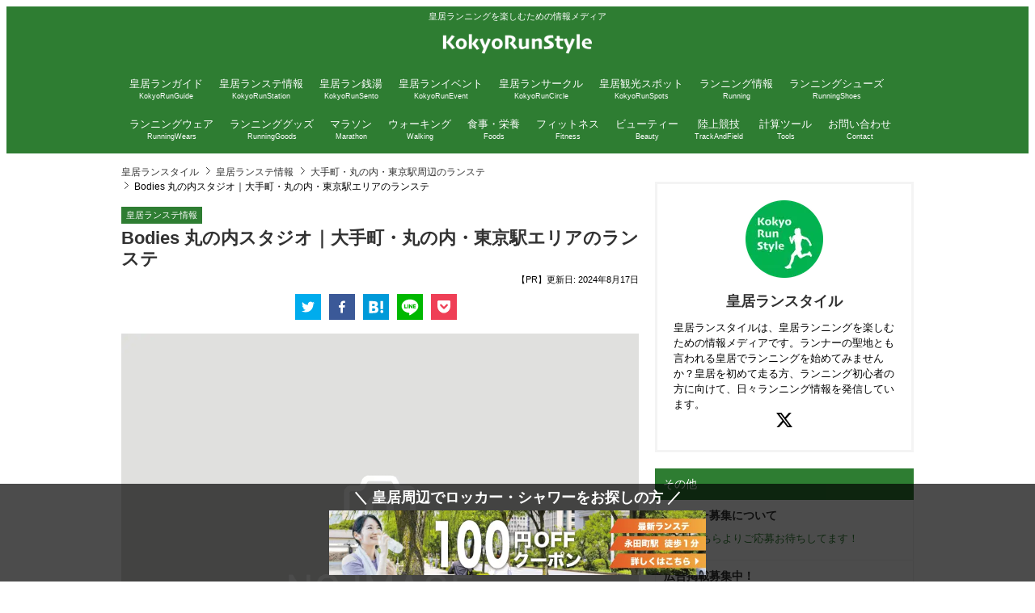

--- FILE ---
content_type: text/html; charset=utf-8
request_url: https://kokyorunstyle.com/runners-station/boodies/
body_size: 12303
content:
<!DOCTYPE html><html lang="ja"><head><meta charSet="utf-8"/><meta name="twitter:card" content="summary_large_image"/><meta name="twitter:creator" content="@KokyoRunStyle"/><meta property="og:type" content="website"/><meta property="og:locale" content="ja_JP"/><meta property="og:site_name" content="皇居ランスタイル"/><link rel="canonical" href="https://kokyorunstyle.com/runners-station/boodies/"/><meta property="dc:creator" content="皇居ランスタイル編集部"/><meta name="application-name" content="皇居ランスタイル"/><meta name="viewport" content="width=device-width, initial-scale=1"/><meta name="google-adsense-account" content="ca-pub-2458815915093904"/><title>Bodies 丸の内スタジオ｜大手町・丸の内・東京駅エリアのランステ | 皇居ランスタイル</title><meta name="robots" content="index,follow"/><meta name="description" content="Bodies 丸の内スタジオの施設情報 施設名Bodies 丸の内スタジオ 住所〒100-0005東京都千代田区丸の内3-1-1 国際ビルヂングB2F"/><meta property="og:title" content="Bodies 丸の内スタジオ｜大手町・丸の内・東京駅エリアのランステ"/><meta property="og:description" content="Bodies 丸の内スタジオの施設情報 施設名Bodies 丸の内スタジオ 住所〒100-0005東京都千代田区丸の内3-1-1 国際ビルヂングB2F"/><meta property="og:url" content="https://kokyorunstyle.com/runners-station/boodies/"/><meta property="og:image" content="https://kokyorunstyle.com/wp-content/uploads/2024/08/thumbnail-boodies.webp"/><meta property="og:image:alt" content="Bodies 丸の内スタジオ｜大手町・丸の内・東京駅エリアのランステ"/><meta property="og:image:width" content="800"/><meta property="og:image:height" content="600"/><script type="application/ld+json">{"@context":"https://schema.org","@type":"Article","datePublished":"2024-08-17T15:36:43+00:00","description":"Bodies 丸の内スタジオの施設情報 施設名Bodies 丸の内スタジオ 住所〒100-0005東京都千代田区丸の内3-1-1 国際ビルヂングB2F","mainEntityOfPage":{"@type":"WebPage","@id":"https://kokyorunstyle.com/runners-station/boodies/"},"headline":"Bodies 丸の内スタジオ｜大手町・丸の内・東京駅エリアのランステ | 皇居ランスタイル","image":["https://kokyorunstyle.com/wp-content/uploads/2024/08/thumbnail-boodies.webp"],"dateModified":"2024-08-17T17:08:50+00:00","author":[{"@type":"Person","name":"皇居ランスタイル編集部","url":"https://kokyorunstyle.com"}],"publisher":{"@type":"Organization","name":"皇居ランスタイル","logo":{"@type":"ImageObject","url":"https://kokyorunstyle.com/images/common/logo-white.png"}},"isAccessibleForFree":true}</script><script type="application/ld+json">{"@context":"https://schema.org","@type":"BreadcrumbList","itemListElement":[{"@type":"ListItem","position":1,"item":{"@id":"https://kokyorusntyle.com/","name":"皇居ランスタイル"}},{"@type":"ListItem","position":2,"item":{"@id":"https://kokyorusntyle.com/runners-station/","name":"皇居ランステ情報"}},{"@type":"ListItem","position":3,"item":{"@id":"https://kokyorusntyle.com/runners-station/otemachi-marunouchi-tokyo/","name":"大手町・丸の内・東京駅周辺のランステ"}},{"@type":"ListItem","position":4,"item":{"@id":"https://kokyorusntyle.com/runners-station/boodies/","name":"Bodies 丸の内スタジオ｜大手町・丸の内・東京駅エリアのランステ"}}]}</script><link rel="preload" as="image" imageSrcSet="/_next/image/?url=%2Fimages%2Fbanners%2Fbanner-coupon-100-yen-off.jpg&amp;w=750&amp;q=75 1x, /_next/image/?url=%2Fimages%2Fbanners%2Fbanner-coupon-100-yen-off.jpg&amp;w=1920&amp;q=75 2x"/><meta name="next-head-count" content="24"/><link rel="apple-touch-icon" sizes="180x180" href="/favicon/apple-touch-icon.png"/><link rel="icon" type="image/png" sizes="32x32" href="/favicon/favicon-32x32.png"/><link rel="icon" type="image/png" sizes="16x16" href="/favicon/favicon-16x16.png"/><link rel="manifest" href="/favicon/site.webmanifest"/><link rel="mask-icon" href="/favicon/safari-pinned-tab.svg" color="#5bbad5"/><link rel="icon" href="/favicon/favicon.ico"/><meta name="msapplication-TileColor" content="#5bbad5"/><meta name="theme-color" content="#2e7d32"/><link rel="preload" href="/_next/static/css/35a38d86398c744d.css" as="style"/><link rel="stylesheet" href="/_next/static/css/35a38d86398c744d.css" data-n-g=""/><link rel="preload" href="/_next/static/css/483ac968ad3b2fae.css" as="style"/><link rel="stylesheet" href="/_next/static/css/483ac968ad3b2fae.css" data-n-p=""/><link rel="preload" href="/_next/static/css/b8e536f93820b148.css" as="style"/><link rel="stylesheet" href="/_next/static/css/b8e536f93820b148.css" data-n-p=""/><noscript data-n-css=""></noscript><script defer="" nomodule="" src="/_next/static/chunks/polyfills-c67a75d1b6f99dc8.js"></script><script src="/_next/static/chunks/webpack-0ae3e11dfed1b8c4.js" defer=""></script><script src="/_next/static/chunks/framework-2c79e2a64abdb08b.js" defer=""></script><script src="/_next/static/chunks/main-d14373a6d478bff6.js" defer=""></script><script src="/_next/static/chunks/pages/_app-9a036f400c5b807b.js" defer=""></script><script src="/_next/static/chunks/294-c067435e87dbe3f7.js" defer=""></script><script src="/_next/static/chunks/41-b748ca948d5606d2.js" defer=""></script><script src="/_next/static/chunks/282-c991b7f7e419ecde.js" defer=""></script><script src="/_next/static/chunks/840-f44cf4fc22dee1a0.js" defer=""></script><script src="/_next/static/chunks/59-06c222445ba746a3.js" defer=""></script><script src="/_next/static/chunks/pages/%5Bcategory_slug%5D/%5Barticle_slug%5D-e1caf253903f4ab8.js" defer=""></script><script src="/_next/static/VYs9aOfN9eUAsdLedZtns/_buildManifest.js" defer=""></script><script src="/_next/static/VYs9aOfN9eUAsdLedZtns/_ssgManifest.js" defer=""></script></head><body><div id="__next"><header class="Header_header__gxDW7"><p class="Header_tagline__ecJ6x">皇居ランニングを楽しむための情報メディア</p><div class="Header_header_inner__ApCYF"><div class="Header_headerMain__bBny1"><div class="Header_headerMain_left__QZYM4"><div class="Header_menuIcon__JVU3r" aria-hidden="true"><img alt="" src="/images/icons/icon-menu.svg" width="21" height="28" decoding="async" data-nimg="1" class="" loading="lazy" style="color:transparent"/></div></div><div class="Header_logo__jO4B_"><a href="/"><img alt="皇居ランスタイル" srcSet="/_next/image/?url=%2Fimages%2Fcommon%2Flogo-white.png&amp;w=256&amp;q=75 1x, /_next/image/?url=%2Fimages%2Fcommon%2Flogo-white.png&amp;w=640&amp;q=75 2x" src="/_next/image/?url=%2Fimages%2Fcommon%2Flogo-white.png&amp;w=640&amp;q=75" width="200" height="40" decoding="async" data-nimg="1" loading="lazy" style="color:transparent"/></a></div><div class="Header_headerMain_right__SdBv6"></div></div><ul class="Header_headerMenu__3U1Kp"><li class="Header_headerMenu_item__jlK4u"><a href="/guide/" class="Header_headerMenuLink__sz7UN"><div class="Header_headerMenuLink_label__m4Nyl">皇居ランガイド</div><div class="Header_headerMenuLink_labelEn__suFb0">KokyoRunGuide</div></a></li><li class="Header_headerMenu_item__jlK4u"><a href="/runners-station/" class="Header_headerMenuLink__sz7UN"><div class="Header_headerMenuLink_label__m4Nyl">皇居ランステ情報</div><div class="Header_headerMenuLink_labelEn__suFb0">KokyoRunStation</div></a></li><li class="Header_headerMenu_item__jlK4u"><a href="/sento/" class="Header_headerMenuLink__sz7UN"><div class="Header_headerMenuLink_label__m4Nyl">皇居ラン銭湯</div><div class="Header_headerMenuLink_labelEn__suFb0">KokyoRunSento</div></a></li><li class="Header_headerMenu_item__jlK4u"><a href="/event/" class="Header_headerMenuLink__sz7UN"><div class="Header_headerMenuLink_label__m4Nyl">皇居ランイベント</div><div class="Header_headerMenuLink_labelEn__suFb0">KokyoRunEvent</div></a></li><li class="Header_headerMenu_item__jlK4u"><a href="/circle/" class="Header_headerMenuLink__sz7UN"><div class="Header_headerMenuLink_label__m4Nyl">皇居ランサークル</div><div class="Header_headerMenuLink_labelEn__suFb0">KokyoRunCircle</div></a></li><li class="Header_headerMenu_item__jlK4u"><a href="/spots/" class="Header_headerMenuLink__sz7UN"><div class="Header_headerMenuLink_label__m4Nyl">皇居観光スポット</div><div class="Header_headerMenuLink_labelEn__suFb0">KokyoRunSpots</div></a></li><li class="Header_headerMenu_item__jlK4u"><a href="/running/" class="Header_headerMenuLink__sz7UN"><div class="Header_headerMenuLink_label__m4Nyl">ランニング情報</div><div class="Header_headerMenuLink_labelEn__suFb0">Running</div></a></li><li class="Header_headerMenu_item__jlK4u"><a href="/running-shoes/" class="Header_headerMenuLink__sz7UN"><div class="Header_headerMenuLink_label__m4Nyl">ランニングシューズ</div><div class="Header_headerMenuLink_labelEn__suFb0">RunningShoes</div></a></li><li class="Header_headerMenu_item__jlK4u"><a href="/running-wears/" class="Header_headerMenuLink__sz7UN"><div class="Header_headerMenuLink_label__m4Nyl">ランニングウェア</div><div class="Header_headerMenuLink_labelEn__suFb0">RunningWears</div></a></li><li class="Header_headerMenu_item__jlK4u"><a href="/running-goods/" class="Header_headerMenuLink__sz7UN"><div class="Header_headerMenuLink_label__m4Nyl">ランニンググッズ</div><div class="Header_headerMenuLink_labelEn__suFb0">RunningGoods</div></a></li><li class="Header_headerMenu_item__jlK4u"><a href="/marathon/" class="Header_headerMenuLink__sz7UN"><div class="Header_headerMenuLink_label__m4Nyl">マラソン</div><div class="Header_headerMenuLink_labelEn__suFb0">Marathon</div></a></li><li class="Header_headerMenu_item__jlK4u"><a href="/walking/" class="Header_headerMenuLink__sz7UN"><div class="Header_headerMenuLink_label__m4Nyl">ウォーキング</div><div class="Header_headerMenuLink_labelEn__suFb0">Walking</div></a></li><li class="Header_headerMenu_item__jlK4u"><a href="/foods/" class="Header_headerMenuLink__sz7UN"><div class="Header_headerMenuLink_label__m4Nyl">食事・栄養</div><div class="Header_headerMenuLink_labelEn__suFb0">Foods</div></a></li><li class="Header_headerMenu_item__jlK4u"><a href="/fitness/" class="Header_headerMenuLink__sz7UN"><div class="Header_headerMenuLink_label__m4Nyl">フィットネス</div><div class="Header_headerMenuLink_labelEn__suFb0">Fitness</div></a></li><li class="Header_headerMenu_item__jlK4u"><a href="/beauty/" class="Header_headerMenuLink__sz7UN"><div class="Header_headerMenuLink_label__m4Nyl">ビューティー</div><div class="Header_headerMenuLink_labelEn__suFb0">Beauty</div></a></li><li class="Header_headerMenu_item__jlK4u"><a href="/track-and-field/" class="Header_headerMenuLink__sz7UN"><div class="Header_headerMenuLink_label__m4Nyl">陸上競技</div><div class="Header_headerMenuLink_labelEn__suFb0">TrackAndField</div></a></li><li class="Header_headerMenu_item__jlK4u"><a href="/tools/" class="Header_headerMenuLink__sz7UN"><div class="Header_headerMenuLink_label__m4Nyl">計算ツール</div><div class="Header_headerMenuLink_labelEn__suFb0">Tools</div></a></li><li class="Header_headerMenu_item__jlK4u"><a href="/contact/" class="Header_headerMenuLink__sz7UN"><div class="Header_headerMenuLink_label__m4Nyl">お問い合わせ</div><div class="Header_headerMenuLink_labelEn__suFb0">Contact</div></a></li></ul></div></header><main class="SidebarLayout_container__r0xP8"><div class="SidebarLayout_contents__fpwXH"><div class="SidebarLayout_main__w7dgT"><div class="ArticleDetailPage_breadcrumbList__n__gx d-lg-only"><div class="BreadcrumbList_list_wrapper__hsOj3"><ul class="BreadcrumbList_list__oqvOZ"><li class="BreadcrumbList_item__yNy1q"><a href="/" class="BreadcrumbList_link__16Uqp">皇居ランスタイル</a></li><li class="BreadcrumbList_item__yNy1q"><a href="/runners-station/" class="BreadcrumbList_link__16Uqp">皇居ランステ情報</a></li><li class="BreadcrumbList_item__yNy1q"><a href="/runners-station/otemachi-marunouchi-tokyo/" class="BreadcrumbList_link__16Uqp">大手町・丸の内・東京駅周辺のランステ</a></li><li class="BreadcrumbList_item__yNy1q">Bodies 丸の内スタジオ｜大手町・丸の内・東京駅エリアのランステ</li></ul></div></div><div><div class="ArticleDetailHeading1_heading1__v4ho_"><div class="ArticleDetailHeading1_upper__qpz9e"><div class="ArticleDetailHeading1_picto__4rgu1"><a href="/runners-station/" class="ArticleDetailHeading1_link__vhuuP">皇居ランステ情報</a></div></div><h1>Bodies 丸の内スタジオ｜大手町・丸の内・東京駅エリアのランステ</h1></div></div><div class="ArticleDetailPage_postTimes__XpfFe"><span>【PR】</span><span class=""><time dateTime="2024-8-17" itemProp="datemodified">更新日: <!-- -->2024年8月17日</time></span></div><div class="ArticleDetailPage_socialButtons__Tv1IV"><div class="SocialButtonList_buttons__Q0gre"><ul><li><button aria-label="twitter" class="react-share__ShareButton" style="background-color:transparent;border:none;padding:0;font:inherit;color:inherit;cursor:pointer"><svg viewBox="0 0 64 64" width="32" height="32"><rect width="64" height="64" rx="0" ry="0" fill="#00aced"></rect><path d="M48,22.1c-1.2,0.5-2.4,0.9-3.8,1c1.4-0.8,2.4-2.1,2.9-3.6c-1.3,0.8-2.7,1.3-4.2,1.6 C41.7,19.8,40,19,38.2,19c-3.6,0-6.6,2.9-6.6,6.6c0,0.5,0.1,1,0.2,1.5c-5.5-0.3-10.3-2.9-13.5-6.9c-0.6,1-0.9,2.1-0.9,3.3 c0,2.3,1.2,4.3,2.9,5.5c-1.1,0-2.1-0.3-3-0.8c0,0,0,0.1,0,0.1c0,3.2,2.3,5.8,5.3,6.4c-0.6,0.1-1.1,0.2-1.7,0.2c-0.4,0-0.8,0-1.2-0.1 c0.8,2.6,3.3,4.5,6.1,4.6c-2.2,1.8-5.1,2.8-8.2,2.8c-0.5,0-1.1,0-1.6-0.1c2.9,1.9,6.4,2.9,10.1,2.9c12.1,0,18.7-10,18.7-18.7 c0-0.3,0-0.6,0-0.8C46,24.5,47.1,23.4,48,22.1z" fill="white"></path></svg></button></li><li><button aria-label="facebook" class="react-share__ShareButton" style="background-color:transparent;border:none;padding:0;font:inherit;color:inherit;cursor:pointer"><svg viewBox="0 0 64 64" width="32" height="32"><rect width="64" height="64" rx="0" ry="0" fill="#3b5998"></rect><path d="M34.1,47V33.3h4.6l0.7-5.3h-5.3v-3.4c0-1.5,0.4-2.6,2.6-2.6l2.8,0v-4.8c-0.5-0.1-2.2-0.2-4.1-0.2 c-4.1,0-6.9,2.5-6.9,7V28H24v5.3h4.6V47H34.1z" fill="white"></path></svg></button></li><li><button aria-label="hatena" class="react-share__ShareButton" style="background-color:transparent;border:none;padding:0;font:inherit;color:inherit;cursor:pointer"><svg viewBox="0 0 64 64" width="32" height="32"><rect width="64" height="64" rx="0" ry="0" fill="#009ad9"></rect><path d="M 36.164062 33.554688 C 34.988281 32.234375 33.347656 31.5 31.253906 31.34375 C 33.125 30.835938 34.476562 30.09375 35.335938 29.09375 C 36.191406 28.09375 36.609375 26.78125 36.609375 25.101562 C 36.628906 23.875 36.332031 22.660156 35.75 21.578125 C 35.160156 20.558594 34.292969 19.71875 33.253906 19.160156 C 32.304688 18.640625 31.175781 18.265625 29.847656 18.042969 C 28.523438 17.824219 26.195312 17.730469 22.867188 17.730469 L 14.769531 17.730469 L 14.769531 47.269531 L 23.113281 47.269531 C 26.46875 47.269531 28.886719 47.15625 30.367188 46.929688 C 31.851562 46.695312 33.085938 46.304688 34.085938 45.773438 C 35.289062 45.148438 36.28125 44.179688 36.933594 42.992188 C 37.597656 41.796875 37.933594 40.402344 37.933594 38.816406 C 37.933594 36.621094 37.347656 34.867188 36.164062 33.554688 Z M 22.257812 24.269531 L 23.984375 24.269531 C 25.988281 24.269531 27.332031 24.496094 28.015625 24.945312 C 28.703125 25.402344 29.042969 26.183594 29.042969 27.285156 C 29.042969 28.390625 28.664062 29.105469 27.9375 29.550781 C 27.210938 29.992188 25.84375 30.199219 23.855469 30.199219 L 22.257812 30.199219 Z M 29.121094 41.210938 C 28.328125 41.691406 26.976562 41.925781 25.078125 41.925781 L 22.257812 41.925781 L 22.257812 35.488281 L 25.195312 35.488281 C 27.144531 35.488281 28.496094 35.738281 29.210938 36.230469 C 29.925781 36.726562 30.304688 37.582031 30.304688 38.832031 C 30.304688 40.078125 29.914062 40.742188 29.105469 41.222656 Z M 29.121094 41.210938 M 46.488281 39.792969 C 44.421875 39.792969 42.742188 41.46875 42.742188 43.535156 C 42.742188 45.605469 44.421875 47.28125 46.488281 47.28125 C 48.554688 47.28125 50.230469 45.605469 50.230469 43.535156 C 50.230469 41.46875 48.554688 39.792969 46.488281 39.792969 Z M 46.488281 39.792969 M 43.238281 17.730469 L 49.738281 17.730469 L 49.738281 37.429688 L 43.238281 37.429688 Z M 43.238281 17.730469 " fill="white"></path></svg></button></li><li><button aria-label="line" class="react-share__ShareButton" style="background-color:transparent;border:none;padding:0;font:inherit;color:inherit;cursor:pointer"><svg viewBox="0 0 64 64" width="32" height="32"><rect width="64" height="64" rx="0" ry="0" fill="#00b800"></rect><path d="M52.62 30.138c0 3.693-1.432 7.019-4.42 10.296h.001c-4.326 4.979-14 11.044-16.201 11.972-2.2.927-1.876-.591-1.786-1.112l.294-1.765c.069-.527.142-1.343-.066-1.865-.232-.574-1.146-.872-1.817-1.016-9.909-1.31-17.245-8.238-17.245-16.51 0-9.226 9.251-16.733 20.62-16.733 11.37 0 20.62 7.507 20.62 16.733zM27.81 25.68h-1.446a.402.402 0 0 0-.402.401v8.985c0 .221.18.4.402.4h1.446a.401.401 0 0 0 .402-.4v-8.985a.402.402 0 0 0-.402-.401zm9.956 0H36.32a.402.402 0 0 0-.402.401v5.338L31.8 25.858a.39.39 0 0 0-.031-.04l-.002-.003-.024-.025-.008-.007a.313.313 0 0 0-.032-.026.255.255 0 0 1-.021-.014l-.012-.007-.021-.012-.013-.006-.023-.01-.013-.005-.024-.008-.014-.003-.023-.005-.017-.002-.021-.003-.021-.002h-1.46a.402.402 0 0 0-.402.401v8.985c0 .221.18.4.402.4h1.446a.401.401 0 0 0 .402-.4v-5.337l4.123 5.568c.028.04.063.072.101.099l.004.003a.236.236 0 0 0 .025.015l.012.006.019.01a.154.154 0 0 1 .019.008l.012.004.028.01.005.001a.442.442 0 0 0 .104.013h1.446a.4.4 0 0 0 .401-.4v-8.985a.402.402 0 0 0-.401-.401zm-13.442 7.537h-3.93v-7.136a.401.401 0 0 0-.401-.401h-1.447a.4.4 0 0 0-.401.401v8.984a.392.392 0 0 0 .123.29c.072.068.17.111.278.111h5.778a.4.4 0 0 0 .401-.401v-1.447a.401.401 0 0 0-.401-.401zm21.429-5.287c.222 0 .401-.18.401-.402v-1.446a.401.401 0 0 0-.401-.402h-5.778a.398.398 0 0 0-.279.113l-.005.004-.006.008a.397.397 0 0 0-.111.276v8.984c0 .108.043.206.112.278l.005.006a.401.401 0 0 0 .284.117h5.778a.4.4 0 0 0 .401-.401v-1.447a.401.401 0 0 0-.401-.401h-3.93v-1.519h3.93c.222 0 .401-.18.401-.402V29.85a.401.401 0 0 0-.401-.402h-3.93V27.93h3.93z" fill="white"></path></svg></button></li><li><button aria-label="pocket" class="react-share__ShareButton" style="background-color:transparent;border:none;padding:0;font:inherit;color:inherit;cursor:pointer"><svg viewBox="0 0 64 64" width="32" height="32"><rect width="64" height="64" rx="0" ry="0" fill="#EF3F56"></rect><path d="M41.084 29.065l-7.528 7.882a2.104 2.104 0 0 1-1.521.666 2.106 2.106 0 0 1-1.522-.666l-7.528-7.882c-.876-.914-.902-2.43-.065-3.384.84-.955 2.228-.987 3.1-.072l6.015 6.286 6.022-6.286c.88-.918 2.263-.883 3.102.071.841.938.82 2.465-.06 3.383l-.015.002zm6.777-10.976C47.463 16.84 46.361 16 45.14 16H18.905c-1.2 0-2.289.82-2.716 2.044-.125.363-.189.743-.189 1.125v10.539l.112 2.096c.464 4.766 2.73 8.933 6.243 11.838.06.053.125.102.19.153l.04.033c1.882 1.499 3.986 2.514 6.259 3.014a14.662 14.662 0 0 0 6.13.052c.118-.042.235-.065.353-.087.03 0 .065-.022.098-.042a15.395 15.395 0 0 0 6.011-2.945l.039-.045.18-.153c3.502-2.902 5.765-7.072 6.248-11.852L48 29.674v-10.52c0-.366-.041-.728-.161-1.08l.022.015z" fill="white"></path></svg></button></li></ul></div></div><div class="ArticleDetailPage_article__eSIJ0"><div class="WPArticle_wpArticle__4EiD9"><div><div class="articleImage"><img decoding="async" src="/images/running-stations/thumbnails/thumbnail-boodies.webp" alt="Bodies 丸の内スタジオ" /></div>
<div style="margin: 10px;">
  <!-- kokyorunstyle-articleBeforeTOC -->
  <ins class="adsbygoogle"
     style="display:block"
     data-ad-client="ca-pub-2458815915093904"
     data-ad-slot="3983587081"
     data-ad-format="auto"
     data-full-width-responsive="true"></ins>
  <script>
     (adsbygoogle = window.adsbygoogle || []).push({});
  </script>
</div><h2>Bodies 丸の内スタジオの施設情報</h2>
<table>
<tr>
<th>施設名</th>
<td><a href="/runners-station/boodies/">Bodies 丸の内スタジオ</a></td>
</tr>
<tr>
<th>住所</th>
<td>〒100-0005<br />東京都千代田区丸の内3-1-1 国際ビルヂングB2F</td>
</tr>
<tr>
<th>アクセス</th>
<td>JR有楽町駅より徒歩3分<br />東京メトロ日比谷駅･有楽町駅より直結</td>
</tr>
<tr>
<th>利用料金</th>
<td>ビジター利用<br />ランニング施設利用料1回: 500円</td>
</tr>
<tr>
<th>基本料金</th>
<td>500円〜</td>
</tr>
<tr>
<th>ロッカーの数</th>
<td></td>
</tr>
<tr>
<th>シャワーの数</th>
<td></td>
</tr>
<tr>
<th>営業時間</th>
<td>平日 10:00～21:00（最終チェックイン20:30）<br />土日祝 10:00～20:00（最終チェックイン19:30）</td>
</tr>
<tr>
<th>定休日</th>
<td>不定期</td>
</tr>
<tr>
<th>電話番号</th>
<td>03-5220-8591</td>
</tr>
<tr>
<th>パウダールーム</th>
<td>あり</td>
</tr>
<tr>
<th>レンタル</th>
<td></td>
</tr>
<tr>
<th>URL</th>
<td><a href="https://www.bodies.jp/fee/">https://www.bodies.jp/fee/</a></td>
</tr>
<tr>
<th>備考</th>
<td>・女性専用ジム<br />・ドライヤーあり<br />・ランニングの基礎から学んで楽しく参加できるマラソンイベント開催</td>
</tr>
</table>
<div class='yarpp yarpp-related yarpp-related-website yarpp-template-list'>
<!-- YARPP List -->
<h3>関連記事</h3><ol>
<li><a href="https://kokyorunstyle.com/guide/osusume-runners-station/" rel="bookmark" title="【2024年】皇居ランにおすすめのランステは？エリアごとにランニングステーションを厳選！">【2024年】皇居ランにおすすめのランステは？エリアごとにランニングステーションを厳選！</a></li>
<li><a href="https://kokyorunstyle.com/runners-station/otemachi-marunouchi-tokyo/" rel="bookmark" title="大手町・丸の内・東京駅周辺のランステ・ランニングステーション">大手町・丸の内・東京駅周辺のランステ・ランニングステーション</a></li>
<li><a href="https://kokyorunstyle.com/runners-station/asics-run-tokyo-marunouchi/" rel="bookmark" title="ASICS RUN TOKYO MARUNOUCHI(アシックスラン東京・丸の内)｜大手町・丸の内・東京駅エリアのランステ">ASICS RUN TOKYO MARUNOUCHI(アシックスラン東京・丸の内)｜大手町・丸の内・東京駅エリアのランステ</a></li>
<li><a href="https://kokyorunstyle.com/runners-station/marunouchi-bike-and-run/" rel="bookmark" title="MARUNOUCHI Bike&#038;Run(丸の内バイク＆ラン)｜大手町・丸の内・東京駅エリアのランステ">MARUNOUCHI Bike&#038;Run(丸の内バイク＆ラン)｜大手町・丸の内・東京駅エリアのランステ</a></li>
<li><a href="https://kokyorunstyle.com/runners-station/takebashi-kanda/" rel="bookmark" title="竹橋・神保町・神田エリア周辺のランステ・ランニングステーション">竹橋・神保町・神田エリア周辺のランステ・ランニングステーション</a></li>
<li><a href="https://kokyorunstyle.com/runners-station/raffine-running-style-otemachi-one/" rel="bookmark" title="Raffine Running Style Otemachi One店(ラフィネ ランニングスタイル)｜大手町・丸の内・東京駅エリアのランステ">Raffine Running Style Otemachi One店(ラフィネ ランニングスタイル)｜大手町・丸の内・東京駅エリアのランステ</a></li>
</ol>
</div>
</div></div><div class="WPArticle_articleEndAds__Byv7G"><div class="WPArticle_articleEndAds_left__fkzh1"><div class="styles_responsive__s_l4d"><ins class="adsbygoogle" style="display:block" data-adtest="off" data-ad-client="ca-pub-2458815915093904" data-ad-slot="1206779656" data-ad-format="auto" data-full-width-responsive="true"></ins></div></div><div class="WPArticle_articleEndAds_right__TUQNg"><div class="styles_responsive__s_l4d"><ins class="adsbygoogle" style="display:block" data-adtest="off" data-ad-client="ca-pub-2458815915093904" data-ad-slot="6666764559" data-ad-format="auto" data-full-width-responsive="true"></ins></div></div></div><div><div class="NextPreviousLinks_links__Ou9xc"><div class="NextPreviousLinks_links_prev__ZjxQE NextPreviousLinks_prevLink__J0rfh">＜<!-- --> <a href="https://kokyorunstyle.com/event/2024-07-16-kokyorun-event-by-ast/" class="NextPreviousLinks_link__0rct6">【2024年7月16日開催】皇居で「ホワイトリボンラン」の輪を広げるランニングイベント by アスト株式会社</a></div><div class="NextPreviousLinks_nextLink__UTIbz"><a href="https://kokyorunstyle.com/runners-station/hi-tech-town/" class="NextPreviousLinks_link__0rct6">ハイテクタウン｜竹橋・神保町・神田エリアのランステ</a> <!-- -->＞</div></div></div><div class="WPArticle_multiplexAd__xA5gq"><div class="styles_responsive__s_l4d"><ins class="adsbygoogle" style="display:block" data-adtest="off" data-ad-client="ca-pub-2458815915093904" data-ad-slot="5700558439" data-ad-format="autorelaxed" data-full-width-responsive="false"></ins></div></div><div><div class="AuthorInfo_container__ktJ_6"><div><div class="Heading3_heading3__FDNYX"><h3>この記事を書いた人</h3></div></div><div class="AuthorInfo_authorInfo__fPv54"><div class="AuthorInfo_authorInfo_image__cQxCi"><img alt="皇居ランスタイル編集部" srcSet="/_next/image/?url=https%3A%2F%2Fkokyorunstyle.com%2Fwp-content%2Fuploads%2F2022%2F04%2Fkokyorunstyle_icon-96x96.png&amp;w=96&amp;q=75 1x, /_next/image/?url=https%3A%2F%2Fkokyorunstyle.com%2Fwp-content%2Fuploads%2F2022%2F04%2Fkokyorunstyle_icon-96x96.png&amp;w=256&amp;q=75 2x" src="/_next/image/?url=https%3A%2F%2Fkokyorunstyle.com%2Fwp-content%2Fuploads%2F2022%2F04%2Fkokyorunstyle_icon-96x96.png&amp;w=256&amp;q=75" width="96" height="96" decoding="async" data-nimg="1" loading="lazy" style="color:transparent"/></div><div><div class="AuthorInfo_authorTitle__eiuKq"><a href="/author/kokyorunstyle/" class="AuthorInfo_authorLink__3enWx">皇居ランスタイル編集部</a></div><div class="AuthorInfo_authorDescription__Y7v8e">皇居ランニングを楽しむためのコンテンツをお届けするメディア「皇居ランスタイル」の編集部です。

ランナーの聖地、皇居周辺をゆったり走りながら心地良いランニングを満喫しませんか？

はじめての皇居ランガイドから、イベント・マラソン大会・練習会情報、おすすめのランステ情報をお届けします。</div></div></div><div><div><div class="Heading4_heading4__TYEny"><h4>このライターの最新記事</h4></div></div><div class="AuthorInfo_list__WAjGx"><div class="AuthorInfo_card__4_OI5"><a href="/event/2025-02-13-kokyorun-event-by-ast/" class="ArticleCard_card__Jp9bp"><div class="ArticleCard_card_categoryLabel__ehb_w ArticleCard_categoryLabel__pjpG8">皇居ランイベント</div><div class="ArticleCard_thumbnailImage__vzELA"><img alt="第3回 皇居で「ホワイトリボンラン」④" srcSet="/_next/image/?url=https%3A%2F%2Fkokyorunstyle.com%2Fwp-content%2Fuploads%2F2025%2F02%2FIMG_6032-scaled.jpg&amp;w=3840&amp;q=75 1x" src="/_next/image/?url=https%3A%2F%2Fkokyorunstyle.com%2Fwp-content%2Fuploads%2F2025%2F02%2FIMG_6032-scaled.jpg&amp;w=3840&amp;q=75" width="2560" height="1440" decoding="async" data-nimg="1" loading="lazy" style="color:transparent"/></div><div class="ArticleCard_card_content__qR5HA"><div class="ArticleCard_title__04PA8">【2025年2月13日開催】第4回 皇居で「ホワイトリボンラン」の輪を広げるランニングイベント by アスト株式会社</div></div></a></div><div class="AuthorInfo_card__4_OI5"><a href="/running-shoes/running-shoes-mizuno-neo-zen/" class="ArticleCard_card__Jp9bp"><div class="ArticleCard_card_categoryLabel__ehb_w ArticleCard_categoryLabel__pjpG8">ランニングシューズ</div><div class="ArticleCard_thumbnailImage__vzELA"><img alt="ミズノのMIZUNO NEO ZENをレビュー" srcSet="/_next/image/?url=https%3A%2F%2Fkokyorunstyle.com%2Fwp-content%2Fuploads%2F2024%2F12%2Frunning-shoes-mizuno-neo-zen-main.webp&amp;w=1920&amp;q=75 1x, /_next/image/?url=https%3A%2F%2Fkokyorunstyle.com%2Fwp-content%2Fuploads%2F2024%2F12%2Frunning-shoes-mizuno-neo-zen-main.webp&amp;w=3840&amp;q=75 2x" src="/_next/image/?url=https%3A%2F%2Fkokyorunstyle.com%2Fwp-content%2Fuploads%2F2024%2F12%2Frunning-shoes-mizuno-neo-zen-main.webp&amp;w=3840&amp;q=75" width="1280" height="853" decoding="async" data-nimg="1" loading="lazy" style="color:transparent"/></div><div class="ArticleCard_card_content__qR5HA"><div class="ArticleCard_title__04PA8">ミズノのMIZUNO NEO ZENをレビュー！日々のスピード練習やデイリートレーニングをサポート</div></div></a></div><div class="AuthorInfo_card__4_OI5"><a href="/running-shoes/running-shoes-asics-novablast5/" class="ArticleCard_card__Jp9bp"><div class="ArticleCard_card_categoryLabel__ehb_w ArticleCard_categoryLabel__pjpG8">ランニングシューズ</div><div class="ArticleCard_thumbnailImage__vzELA"><img alt="アシックスのノヴァブラスト5" srcSet="/_next/image/?url=https%3A%2F%2Fkokyorunstyle.com%2Fwp-content%2Fuploads%2F2024%2F12%2Frunning-shoes-asics-novablast5-main.webp&amp;w=1920&amp;q=75 1x, /_next/image/?url=https%3A%2F%2Fkokyorunstyle.com%2Fwp-content%2Fuploads%2F2024%2F12%2Frunning-shoes-asics-novablast5-main.webp&amp;w=3840&amp;q=75 2x" src="/_next/image/?url=https%3A%2F%2Fkokyorunstyle.com%2Fwp-content%2Fuploads%2F2024%2F12%2Frunning-shoes-asics-novablast5-main.webp&amp;w=3840&amp;q=75" width="1500" height="1500" decoding="async" data-nimg="1" loading="lazy" style="color:transparent"/></div><div class="ArticleCard_card_content__qR5HA"><div class="ArticleCard_title__04PA8">アシックスのノヴァブラスト5をレビュー！革新のクッション性と反発力でランニング体験を向上</div></div></a></div><div class="AuthorInfo_card__4_OI5"><a href="/running-goods/os1st/" class="ArticleCard_card__Jp9bp"><div class="ArticleCard_card_categoryLabel__ehb_w ArticleCard_categoryLabel__pjpG8">ランニンググッズ</div><div class="ArticleCard_thumbnailImage__vzELA"><img alt="" srcSet="/_next/image/?url=https%3A%2F%2Fkokyorunstyle.com%2Fwp-content%2Fuploads%2F2024%2F12%2Fos1st-main.webp&amp;w=1920&amp;q=75 1x, /_next/image/?url=https%3A%2F%2Fkokyorunstyle.com%2Fwp-content%2Fuploads%2F2024%2F12%2Fos1st-main.webp&amp;w=3840&amp;q=75 2x" src="/_next/image/?url=https%3A%2F%2Fkokyorunstyle.com%2Fwp-content%2Fuploads%2F2024%2F12%2Fos1st-main.webp&amp;w=3840&amp;q=75" width="1600" height="900" decoding="async" data-nimg="1" loading="lazy" style="color:transparent"/></div><div class="ArticleCard_card_content__qR5HA"><div class="ArticleCard_title__04PA8">米国発ランニングソックス「OS1st」日本初上陸！</div></div></a></div></div></div></div></div></div><div class="ArticleDetailPage_breadcrumbList__n__gx ArticleDetailPage_breadcrumbList-bottom__0657I"><div class="BreadcrumbList_list_wrapper__hsOj3"><ul class="BreadcrumbList_list__oqvOZ"><li class="BreadcrumbList_item__yNy1q"><a href="/" class="BreadcrumbList_link__16Uqp">皇居ランスタイル</a></li><li class="BreadcrumbList_item__yNy1q"><a href="/runners-station/" class="BreadcrumbList_link__16Uqp">皇居ランステ情報</a></li><li class="BreadcrumbList_item__yNy1q"><a href="/runners-station/otemachi-marunouchi-tokyo/" class="BreadcrumbList_link__16Uqp">大手町・丸の内・東京駅周辺のランステ</a></li><li class="BreadcrumbList_item__yNy1q">Bodies 丸の内スタジオ｜大手町・丸の内・東京駅エリアのランステ</li></ul></div></div></div><div class="SidebarLayout_side__jhwJl"><div class="Sidebar_adsense__Zd_Yv"><div class="styles_responsive__s_l4d"><ins class="adsbygoogle" style="display:block" data-adtest="off" data-ad-client="ca-pub-2458815915093904" data-ad-slot="9169030157" data-ad-format="auto" data-full-width-responsive="true"></ins></div></div><div class="Sidebar_profile__8lO0T"><div class="styles_profile__wngbc"><div class="styles_icon__z8yp8"><a href="/about/"><img alt="皇居ランスタイル" srcSet="/_next/image/?url=%2Fimages%2Favators%2Fkokyorunstyle.png&amp;w=96&amp;q=75 1x, /_next/image/?url=%2Fimages%2Favators%2Fkokyorunstyle.png&amp;w=256&amp;q=75 2x" src="/_next/image/?url=%2Fimages%2Favators%2Fkokyorunstyle.png&amp;w=256&amp;q=75" width="96" height="96" decoding="async" data-nimg="1" loading="lazy" style="color:transparent"/></a></div><div class="styles_name__9cb4T"><a href="/about/">皇居ランスタイル</a></div><div class="styles_description__qfolL">皇居ランスタイルは、皇居ランニングを楽しむための情報メディアです。ランナーの聖地とも言われる皇居でランニングを始めてみませんか？皇居を初めて走る方、ランニング初心者の方に向けて、日々ランニング情報を発信しています。</div><div class="styles_iconList__Whgz2"><div class="styles_iconList_icon__jS2a1"><a href="https://x.com/KokyoRunStyle" rel="nofollow noopener noreferrer"><svg role="img" viewBox="0 0 24 24" xmlns="http://www.w3.org/2000/svg"><title>X</title><path d="M18.901 1.153h3.68l-8.04 9.19L24 22.846h-7.406l-5.8-7.584-6.638 7.584H.474l8.6-9.83L0 1.154h7.594l5.243 6.932ZM17.61 20.644h2.039L6.486 3.24H4.298Z"></path></svg></a></div></div></div></div><div class="Sidebar_adsGuide__lS1_Y"><div><div class="AdsGuide_header__wS1bY"><div class="AdsGuide_title__BHAaL">その他</div></div><div class="AdsGuide_body__3WCte"><div class="AdsGuide_section__s_L7z"><div><div class="AdsGuide_subTitle__wiH6a">ライター募集について</div></div><div><ul class="AdsGuide_linkList__6Bt5c"><li class="AdsGuide_linkList_item__l5M0u">→<!-- --> <a href="/contact/" class="AdsGuide_link__6SmMD">こちらよりご応募お待ちしてます！</a></li></ul></div></div><div class="AdsGuide_section__s_L7z"><div><div class="AdsGuide_subTitle__wiH6a">広告掲載募集中！</div></div><div><ul class="AdsGuide_linkList__6Bt5c"><li class="AdsGuide_linkList_item__l5M0u">→<!-- --> <a href="/ads/" class="AdsGuide_link__6SmMD">広告掲載について</a></li></ul></div></div></div></div></div><div class="Sidebar_sticky__rLJFq"><div class="Sidebar_sidebarGuide__ZVa9I"><div><div class="SidebarGuide_header__dcSKK"><div class="SidebarGuide_title__fm7HM">関連記事</div></div><div class="SidebarGuide_body__3qKlJ"><div class="SidebarGuide_section__79DEz"><div><div class="SidebarGuide_subTitle__No_6l">おすすめ記事</div></div><div><ul class="SidebarGuide_linkList__PGYnw"><li class="SidebarGuide_linkList_item__VJ0vQ"><a href="/foods/running-protein-recommends/" class="SidebarGuide_link__GVmR7">ランニングにおすすめなプロテイン</a></li><li class="SidebarGuide_linkList_item__VJ0vQ"><a href="/running/running-and-workout-order/" class="SidebarGuide_link__GVmR7">筋トレとランニングの順番はどっちが先？</a></li><li class="SidebarGuide_linkList_item__VJ0vQ"><a href="/running/running-sunscreen/" class="SidebarGuide_link__GVmR7">ランニングにおすすめな日焼け止め4選</a></li><li class="SidebarGuide_linkList_item__VJ0vQ"><a href="/running-goods/recovery-shoes-recommends/" class="SidebarGuide_link__GVmR7">おすすめのリカバリーサンダル10選</a></li></ul></div></div><div class="SidebarGuide_section__79DEz"><div><div class="SidebarGuide_subTitle__No_6l">はじめての皇居ランニングガイド</div></div><div><ul class="SidebarGuide_linkList__PGYnw"><li class="SidebarGuide_linkList_item__VJ0vQ"><a href="/guide/course/" class="SidebarGuide_link__GVmR7">皇居ランの周回コース</a></li><li class="SidebarGuide_linkList_item__VJ0vQ"><a href="/guide/goods/" class="SidebarGuide_link__GVmR7">皇居ランに必要な持ち物</a></li><li class="SidebarGuide_linkList_item__VJ0vQ"><a href="/guide/osusume-runners-station/" class="SidebarGuide_link__GVmR7">皇居ランのおすすめランステ</a></li><li class="SidebarGuide_linkList_item__VJ0vQ"><a href="/guide/manners/" class="SidebarGuide_link__GVmR7">皇居ランのルールやマナー</a></li><li class="SidebarGuide_linkList_item__VJ0vQ"><a href="/event/" class="SidebarGuide_link__GVmR7">皇居ランのイベント・練習会</a></li><li class="SidebarGuide_linkList_item__VJ0vQ"><a href="/guide/spots/" class="SidebarGuide_link__GVmR7">皇居周辺の観光スポット</a></li></ul></div></div></div></div></div><div class="Sidebar_adsense__Zd_Yv"><div class="styles_responsive__s_l4d"><ins class="adsbygoogle" style="display:block" data-adtest="off" data-ad-client="ca-pub-2458815915093904" data-ad-slot="2982895755" data-ad-format="auto" data-full-width-responsive="true"></ins></div></div></div></div></div></main><div class="Footer_footer__M_dXj"><div class="Footer_inner__nCy82"><div class="Footer_about__fdYsL"><div class="Footer_about_logo__BkNy3"><a href="/"><img alt="皇居ランスタイルのロゴ" srcSet="/_next/image/?url=%2Fimages%2Fcommon%2Flogo-white.png&amp;w=256&amp;q=75 1x, /_next/image/?url=%2Fimages%2Fcommon%2Flogo-white.png&amp;w=640&amp;q=75 2x" src="/_next/image/?url=%2Fimages%2Fcommon%2Flogo-white.png&amp;w=640&amp;q=75" width="250" height="50" decoding="async" data-nimg="1" loading="lazy" style="color:transparent"/></a></div><div class="Footer_about_description__7eMUl">皇居ランスタイルは、皇居ランニングを楽しむためのコンテンツをお届けします。ランナーの聖地、皇居周辺をゆったり走りながら心地良いランニングを満喫しませんか？はじめての皇居ランガイドから、イベント・練習会情報、おすすめのランステ情報が盛りだくさんです。</div></div><div class="Footer_linkListGroups__GFnr0"><div class="Footer_linkListGroup__VZhO_"><div class="pdb-10"><div class="FooterLinkList_title__6bcYi">カテゴリから探す</div></div><ul class="FooterLinkList_list__0ubjy"><li class="FooterLinkList_item__T2eYp"><a href="/guide/" class="FooterLinkList_link__Bmm0U">皇居ランガイド</a></li><li class="FooterLinkList_item__T2eYp"><a href="/runners-station/" class="FooterLinkList_link__Bmm0U">皇居ランステ情報</a></li><li class="FooterLinkList_item__T2eYp"><a href="/sento/" class="FooterLinkList_link__Bmm0U">皇居ラン銭湯</a></li><li class="FooterLinkList_item__T2eYp"><a href="/event/" class="FooterLinkList_link__Bmm0U">皇居ランイベント</a></li><li class="FooterLinkList_item__T2eYp"><a href="/circle/" class="FooterLinkList_link__Bmm0U">皇居ランサークル</a></li><li class="FooterLinkList_item__T2eYp"><a href="/spots/" class="FooterLinkList_link__Bmm0U">皇居観光スポット</a></li><li class="FooterLinkList_item__T2eYp"><a href="/running/" class="FooterLinkList_link__Bmm0U">ランニング情報</a></li><li class="FooterLinkList_item__T2eYp"><a href="/running-shoes/" class="FooterLinkList_link__Bmm0U">ランニングシューズ</a></li><li class="FooterLinkList_item__T2eYp"><a href="/running-wears/" class="FooterLinkList_link__Bmm0U">ランニングウェア</a></li><li class="FooterLinkList_item__T2eYp"><a href="/running-goods/" class="FooterLinkList_link__Bmm0U">ランニンググッズ</a></li><li class="FooterLinkList_item__T2eYp"><a href="/marathon/" class="FooterLinkList_link__Bmm0U">マラソン</a></li><li class="FooterLinkList_item__T2eYp"><a href="/walking/" class="FooterLinkList_link__Bmm0U">ウォーキング</a></li><li class="FooterLinkList_item__T2eYp"><a href="/foods/" class="FooterLinkList_link__Bmm0U">食事・栄養</a></li><li class="FooterLinkList_item__T2eYp"><a href="/fitness/" class="FooterLinkList_link__Bmm0U">フィットネス</a></li><li class="FooterLinkList_item__T2eYp"><a href="/beauty/" class="FooterLinkList_link__Bmm0U">ビューティー</a></li><li class="FooterLinkList_item__T2eYp"><a href="/tools/" class="FooterLinkList_link__Bmm0U">計算ツール</a></li></ul></div><div class="Footer_linkListGroup__VZhO_"><div class="pdb-10"><div class="FooterLinkList_title__6bcYi">ご利用ガイド</div></div><ul class="FooterLinkList_list__0ubjy"><li class="FooterLinkList_item__T2eYp"><a href="/about/" class="FooterLinkList_link__Bmm0U">皇居ランスタイルとは</a></li><li class="FooterLinkList_item__T2eYp"><a href="/company/" class="FooterLinkList_link__Bmm0U">運営会社</a></li><li class="FooterLinkList_item__T2eYp"><a href="/privacy/" class="FooterLinkList_link__Bmm0U">プライバシーポリシー</a></li><li class="FooterLinkList_item__T2eYp"><a href="/contact/" class="FooterLinkList_link__Bmm0U">お問い合わせ</a></li></ul></div></div></div></div><div class="Footer_copyright__I0O__">Copyright © 2023 皇居ランスタイル. All Rights Reserved.</div><div class="FixedFooter_fixedFooter__XUZfZ"><div class="FixedFooter_fixedFooter_inner__Ghpwd"><div class="FixedFooter_fixedFooter_message__0jgNZ FixedFooter_message__C4hxO">＼ 皇居周辺でロッカー・シャワーをお探しの方 ／</div><div class="FixedFooter_fixedFooter_banner__uB1a9"><a href="/guide/coupon-reraku-pro-nagatacho/" rel="nofollow"><div class="FixedFooter_banner__GQYyY"><img alt="リラクプロ永田町店の割引クーポン" srcSet="/_next/image/?url=%2Fimages%2Fbanners%2Fbanner-coupon-100-yen-off.jpg&amp;w=750&amp;q=75 1x, /_next/image/?url=%2Fimages%2Fbanners%2Fbanner-coupon-100-yen-off.jpg&amp;w=1920&amp;q=75 2x" src="/_next/image/?url=%2Fimages%2Fbanners%2Fbanner-coupon-100-yen-off.jpg&amp;w=1920&amp;q=75" width="700" height="120" decoding="async" data-nimg="1" loading="eager" style="color:transparent"/></div></a></div></div></div></div><script id="__NEXT_DATA__" type="application/json">{"props":{"pageProps":{"data":{"post":{"id":"cG9zdDoyODUxNQ==","slug":"boodies","uri":"/runners-station/boodies/","title":"Bodies 丸の内スタジオ｜大手町・丸の内・東京駅エリアのランステ","status":"publish","date":"2024-08-17T15:36:43","modified":"2024-08-17T17:08:50","featuredImage":{"node":{"sourceUrl":"https://kokyorunstyle.com/wp-content/uploads/2024/08/thumbnail-boodies.webp","__typename":"MediaItem"},"__typename":"NodeWithFeaturedImageToMediaItemConnectionEdge"},"seo":{"metaDesc":"Bodies 丸の内スタジオの施設情報 施設名Bodies 丸の内スタジオ 住所〒100-0005東京都千代田区丸の内3-1-1 国際ビルヂングB2F","__typename":"PostTypeSEO"},"categories":{"edges":[{"node":{"name":"皇居ランステ情報","slug":"runners-station","__typename":"Category"},"__typename":"PostToCategoryConnectionEdge"}],"__typename":"PostToCategoryConnection"},"content":"\u003cdiv class=\"articleImage\"\u003e\u003cimg decoding=\"async\" src=\"/images/running-stations/thumbnails/thumbnail-boodies.webp\" alt=\"Bodies 丸の内スタジオ\" /\u003e\u003c/div\u003e\n\u003cdiv style=\"margin: 10px;\"\u003e\n  \u003c!-- kokyorunstyle-articleBeforeTOC --\u003e\n  \u003cins class=\"adsbygoogle\"\n     style=\"display:block\"\n     data-ad-client=\"ca-pub-2458815915093904\"\n     data-ad-slot=\"3983587081\"\n     data-ad-format=\"auto\"\n     data-full-width-responsive=\"true\"\u003e\u003c/ins\u003e\n  \u003cscript\u003e\n     (adsbygoogle = window.adsbygoogle || []).push({});\n  \u003c/script\u003e\n\u003c/div\u003e\u003ch2\u003eBodies 丸の内スタジオの施設情報\u003c/h2\u003e\n\u003ctable\u003e\n\u003ctr\u003e\n\u003cth\u003e施設名\u003c/th\u003e\n\u003ctd\u003e\u003ca href=\"/runners-station/boodies/\"\u003eBodies 丸の内スタジオ\u003c/a\u003e\u003c/td\u003e\n\u003c/tr\u003e\n\u003ctr\u003e\n\u003cth\u003e住所\u003c/th\u003e\n\u003ctd\u003e〒100-0005\u003cbr /\u003e東京都千代田区丸の内3-1-1 国際ビルヂングB2F\u003c/td\u003e\n\u003c/tr\u003e\n\u003ctr\u003e\n\u003cth\u003eアクセス\u003c/th\u003e\n\u003ctd\u003eJR有楽町駅より徒歩3分\u003cbr /\u003e東京メトロ日比谷駅･有楽町駅より直結\u003c/td\u003e\n\u003c/tr\u003e\n\u003ctr\u003e\n\u003cth\u003e利用料金\u003c/th\u003e\n\u003ctd\u003eビジター利用\u003cbr /\u003eランニング施設利用料1回: 500円\u003c/td\u003e\n\u003c/tr\u003e\n\u003ctr\u003e\n\u003cth\u003e基本料金\u003c/th\u003e\n\u003ctd\u003e500円〜\u003c/td\u003e\n\u003c/tr\u003e\n\u003ctr\u003e\n\u003cth\u003eロッカーの数\u003c/th\u003e\n\u003ctd\u003e\u003c/td\u003e\n\u003c/tr\u003e\n\u003ctr\u003e\n\u003cth\u003eシャワーの数\u003c/th\u003e\n\u003ctd\u003e\u003c/td\u003e\n\u003c/tr\u003e\n\u003ctr\u003e\n\u003cth\u003e営業時間\u003c/th\u003e\n\u003ctd\u003e平日 10:00～21:00（最終チェックイン20:30）\u003cbr /\u003e土日祝 10:00～20:00（最終チェックイン19:30）\u003c/td\u003e\n\u003c/tr\u003e\n\u003ctr\u003e\n\u003cth\u003e定休日\u003c/th\u003e\n\u003ctd\u003e不定期\u003c/td\u003e\n\u003c/tr\u003e\n\u003ctr\u003e\n\u003cth\u003e電話番号\u003c/th\u003e\n\u003ctd\u003e03-5220-8591\u003c/td\u003e\n\u003c/tr\u003e\n\u003ctr\u003e\n\u003cth\u003eパウダールーム\u003c/th\u003e\n\u003ctd\u003eあり\u003c/td\u003e\n\u003c/tr\u003e\n\u003ctr\u003e\n\u003cth\u003eレンタル\u003c/th\u003e\n\u003ctd\u003e\u003c/td\u003e\n\u003c/tr\u003e\n\u003ctr\u003e\n\u003cth\u003eURL\u003c/th\u003e\n\u003ctd\u003e\u003ca href=\"https://www.bodies.jp/fee/\"\u003ehttps://www.bodies.jp/fee/\u003c/a\u003e\u003c/td\u003e\n\u003c/tr\u003e\n\u003ctr\u003e\n\u003cth\u003e備考\u003c/th\u003e\n\u003ctd\u003e・女性専用ジム\u003cbr /\u003e・ドライヤーあり\u003cbr /\u003e・ランニングの基礎から学んで楽しく参加できるマラソンイベント開催\u003c/td\u003e\n\u003c/tr\u003e\n\u003c/table\u003e\n\u003cdiv class='yarpp yarpp-related yarpp-related-website yarpp-template-list'\u003e\n\u003c!-- YARPP List --\u003e\n\u003ch3\u003e関連記事\u003c/h3\u003e\u003col\u003e\n\u003cli\u003e\u003ca href=\"https://kokyorunstyle.com/guide/osusume-runners-station/\" rel=\"bookmark\" title=\"【2024年】皇居ランにおすすめのランステは？エリアごとにランニングステーションを厳選！\"\u003e【2024年】皇居ランにおすすめのランステは？エリアごとにランニングステーションを厳選！\u003c/a\u003e\u003c/li\u003e\n\u003cli\u003e\u003ca href=\"https://kokyorunstyle.com/runners-station/otemachi-marunouchi-tokyo/\" rel=\"bookmark\" title=\"大手町・丸の内・東京駅周辺のランステ・ランニングステーション\"\u003e大手町・丸の内・東京駅周辺のランステ・ランニングステーション\u003c/a\u003e\u003c/li\u003e\n\u003cli\u003e\u003ca href=\"https://kokyorunstyle.com/runners-station/asics-run-tokyo-marunouchi/\" rel=\"bookmark\" title=\"ASICS RUN TOKYO MARUNOUCHI(アシックスラン東京・丸の内)｜大手町・丸の内・東京駅エリアのランステ\"\u003eASICS RUN TOKYO MARUNOUCHI(アシックスラン東京・丸の内)｜大手町・丸の内・東京駅エリアのランステ\u003c/a\u003e\u003c/li\u003e\n\u003cli\u003e\u003ca href=\"https://kokyorunstyle.com/runners-station/marunouchi-bike-and-run/\" rel=\"bookmark\" title=\"MARUNOUCHI Bike\u0026#038;Run(丸の内バイク＆ラン)｜大手町・丸の内・東京駅エリアのランステ\"\u003eMARUNOUCHI Bike\u0026#038;Run(丸の内バイク＆ラン)｜大手町・丸の内・東京駅エリアのランステ\u003c/a\u003e\u003c/li\u003e\n\u003cli\u003e\u003ca href=\"https://kokyorunstyle.com/runners-station/takebashi-kanda/\" rel=\"bookmark\" title=\"竹橋・神保町・神田エリア周辺のランステ・ランニングステーション\"\u003e竹橋・神保町・神田エリア周辺のランステ・ランニングステーション\u003c/a\u003e\u003c/li\u003e\n\u003cli\u003e\u003ca href=\"https://kokyorunstyle.com/runners-station/raffine-running-style-otemachi-one/\" rel=\"bookmark\" title=\"Raffine Running Style Otemachi One店(ラフィネ ランニングスタイル)｜大手町・丸の内・東京駅エリアのランステ\"\u003eRaffine Running Style Otemachi One店(ラフィネ ランニングスタイル)｜大手町・丸の内・東京駅エリアのランステ\u003c/a\u003e\u003c/li\u003e\n\u003c/ol\u003e\n\u003c/div\u003e\n","author":{"node":{"name":"皇居ランスタイル編集部","slug":"kokyorunstyle","description":"皇居ランニングを楽しむためのコンテンツをお届けするメディア「皇居ランスタイル」の編集部です。\r\n\r\nランナーの聖地、皇居周辺をゆったり走りながら心地良いランニングを満喫しませんか？\r\n\r\nはじめての皇居ランガイドから、イベント・マラソン大会・練習会情報、おすすめのランステ情報をお届けします。","avatar":{"url":"https://kokyorunstyle.com/wp-content/uploads/2022/04/kokyorunstyle_icon-96x96.png","width":96,"height":96,"__typename":"Avatar"},"posts":{"edges":[{"node":{"slug":"2025-02-13-kokyorun-event-by-ast","status":"publish","title":"【2025年2月13日開催】第4回 皇居で「ホワイトリボンラン」の輪を広げるランニングイベント by アスト株式会社","uri":"/event/2025-02-13-kokyorun-event-by-ast/","modified":"2025-03-05T22:03:32","categories":{"edges":[{"node":{"name":"皇居ランイベント","__typename":"Category"},"__typename":"PostToCategoryConnectionEdge"}],"__typename":"PostToCategoryConnection"},"featuredImage":{"node":{"altText":"第3回 皇居で「ホワイトリボンラン」④","sourceUrl":"https://kokyorunstyle.com/wp-content/uploads/2025/02/IMG_6032-scaled.jpg","mediaDetails":{"width":2560,"height":1440,"__typename":"MediaDetails"},"__typename":"MediaItem"},"__typename":"NodeWithFeaturedImageToMediaItemConnectionEdge"},"__typename":"Post"},"__typename":"UserToPostConnectionEdge"},{"node":{"slug":"running-shoes-mizuno-neo-zen","status":"publish","title":"ミズノのMIZUNO NEO ZENをレビュー！日々のスピード練習やデイリートレーニングをサポート","uri":"/running-shoes/running-shoes-mizuno-neo-zen/","modified":"2024-12-17T21:41:29","categories":{"edges":[{"node":{"name":"ランニングシューズ","__typename":"Category"},"__typename":"PostToCategoryConnectionEdge"}],"__typename":"PostToCategoryConnection"},"featuredImage":{"node":{"altText":"ミズノのMIZUNO NEO ZENをレビュー","sourceUrl":"https://kokyorunstyle.com/wp-content/uploads/2024/12/running-shoes-mizuno-neo-zen-main.webp","mediaDetails":{"width":1280,"height":853,"__typename":"MediaDetails"},"__typename":"MediaItem"},"__typename":"NodeWithFeaturedImageToMediaItemConnectionEdge"},"__typename":"Post"},"__typename":"UserToPostConnectionEdge"},{"node":{"slug":"running-shoes-asics-novablast5","status":"publish","title":"アシックスのノヴァブラスト5をレビュー！革新のクッション性と反発力でランニング体験を向上","uri":"/running-shoes/running-shoes-asics-novablast5/","modified":"2024-12-17T21:18:06","categories":{"edges":[{"node":{"name":"ランニングシューズ","__typename":"Category"},"__typename":"PostToCategoryConnectionEdge"}],"__typename":"PostToCategoryConnection"},"featuredImage":{"node":{"altText":"アシックスのノヴァブラスト5","sourceUrl":"https://kokyorunstyle.com/wp-content/uploads/2024/12/running-shoes-asics-novablast5-main.webp","mediaDetails":{"width":1500,"height":1500,"__typename":"MediaDetails"},"__typename":"MediaItem"},"__typename":"NodeWithFeaturedImageToMediaItemConnectionEdge"},"__typename":"Post"},"__typename":"UserToPostConnectionEdge"},{"node":{"slug":"os1st","status":"publish","title":"米国発ランニングソックス「OS1st」日本初上陸！","uri":"/running-goods/os1st/","modified":"2024-12-04T00:29:21","categories":{"edges":[{"node":{"name":"ランニンググッズ","__typename":"Category"},"__typename":"PostToCategoryConnectionEdge"}],"__typename":"PostToCategoryConnection"},"featuredImage":{"node":{"altText":"","sourceUrl":"https://kokyorunstyle.com/wp-content/uploads/2024/12/os1st-main.webp","mediaDetails":{"width":1600,"height":900,"__typename":"MediaDetails"},"__typename":"MediaItem"},"__typename":"NodeWithFeaturedImageToMediaItemConnectionEdge"},"__typename":"Post"},"__typename":"UserToPostConnectionEdge"},{"node":{"slug":"2025-01","status":"publish","title":"2025年1月の皇居ランニングのイベント・練習会・マラソン大会","uri":"/event/2025-01/","modified":"2024-12-03T23:27:21","categories":{"edges":[{"node":{"name":"皇居ランイベント","__typename":"Category"},"__typename":"PostToCategoryConnectionEdge"}],"__typename":"PostToCategoryConnection"},"featuredImage":{"node":{"altText":"","sourceUrl":"https://kokyorunstyle.com/wp-content/uploads/2017/04/kokyorun-event.jpg","mediaDetails":{"width":3264,"height":2448,"__typename":"MediaDetails"},"__typename":"MediaItem"},"__typename":"NodeWithFeaturedImageToMediaItemConnectionEdge"},"__typename":"Post"},"__typename":"UserToPostConnectionEdge"},{"node":{"slug":"2024-12","status":"publish","title":"2024年12月の皇居ランニングのイベント・練習会・マラソン大会","uri":"/event/2024-12/","modified":"2024-12-03T22:45:29","categories":{"edges":[{"node":{"name":"皇居ランイベント","__typename":"Category"},"__typename":"PostToCategoryConnectionEdge"}],"__typename":"PostToCategoryConnection"},"featuredImage":{"node":{"altText":"","sourceUrl":"https://kokyorunstyle.com/wp-content/uploads/2017/04/kokyorun-event.jpg","mediaDetails":{"width":3264,"height":2448,"__typename":"MediaDetails"},"__typename":"MediaItem"},"__typename":"NodeWithFeaturedImageToMediaItemConnectionEdge"},"__typename":"Post"},"__typename":"UserToPostConnectionEdge"},{"node":{"slug":"2024-11","status":"publish","title":"2024年11月の皇居ランニングのイベント・練習会・マラソン大会","uri":"/event/2024-11/","modified":"2024-12-03T22:44:49","categories":{"edges":[{"node":{"name":"皇居ランイベント","__typename":"Category"},"__typename":"PostToCategoryConnectionEdge"}],"__typename":"PostToCategoryConnection"},"featuredImage":{"node":{"altText":"","sourceUrl":"https://kokyorunstyle.com/wp-content/uploads/2017/04/kokyorun-event.jpg","mediaDetails":{"width":3264,"height":2448,"__typename":"MediaDetails"},"__typename":"MediaItem"},"__typename":"NodeWithFeaturedImageToMediaItemConnectionEdge"},"__typename":"Post"},"__typename":"UserToPostConnectionEdge"},{"node":{"slug":"2024-10","status":"publish","title":"2024年10月の皇居ランニングのイベント・練習会・マラソン大会","uri":"/event/2024-10/","modified":"2024-12-03T22:44:04","categories":{"edges":[{"node":{"name":"皇居ランイベント","__typename":"Category"},"__typename":"PostToCategoryConnectionEdge"}],"__typename":"PostToCategoryConnection"},"featuredImage":{"node":{"altText":"","sourceUrl":"https://kokyorunstyle.com/wp-content/uploads/2017/04/kokyorun-event.jpg","mediaDetails":{"width":3264,"height":2448,"__typename":"MediaDetails"},"__typename":"MediaItem"},"__typename":"NodeWithFeaturedImageToMediaItemConnectionEdge"},"__typename":"Post"},"__typename":"UserToPostConnectionEdge"},{"node":{"slug":"2024-09","status":"publish","title":"2024年9月の皇居ランニングのイベント・練習会・マラソン大会","uri":"/event/2024-09/","modified":"2024-12-03T22:41:26","categories":{"edges":[{"node":{"name":"皇居ランイベント","__typename":"Category"},"__typename":"PostToCategoryConnectionEdge"}],"__typename":"PostToCategoryConnection"},"featuredImage":{"node":{"altText":"","sourceUrl":"https://kokyorunstyle.com/wp-content/uploads/2017/04/kokyorun-event.jpg","mediaDetails":{"width":3264,"height":2448,"__typename":"MediaDetails"},"__typename":"MediaItem"},"__typename":"NodeWithFeaturedImageToMediaItemConnectionEdge"},"__typename":"Post"},"__typename":"UserToPostConnectionEdge"},{"node":{"slug":"2024-11-21-kokyorun-event-by-ast","status":"publish","title":"【2024年11月21日開催】第3回 皇居で「ホワイトリボンラン」の輪を広げるランニングイベント by アスト株式会社","uri":"/event/2024-11-21-kokyorun-event-by-ast/","modified":"2024-11-03T11:25:36","categories":{"edges":[{"node":{"name":"皇居ランイベント","__typename":"Category"},"__typename":"PostToCategoryConnectionEdge"}],"__typename":"PostToCategoryConnection"},"featuredImage":{"node":{"altText":"第3回 皇居で「ホワイトリボンラン」の輪を広げるランニングイベント by アスト株式会社","sourceUrl":"https://kokyorunstyle.com/wp-content/uploads/2024/11/2024-11-21-kokyorun-event-by-ast.jpg","mediaDetails":{"width":1280,"height":953,"__typename":"MediaDetails"},"__typename":"MediaItem"},"__typename":"NodeWithFeaturedImageToMediaItemConnectionEdge"},"__typename":"Post"},"__typename":"UserToPostConnectionEdge"}],"__typename":"UserToPostConnection"},"__typename":"User"},"__typename":"NodeWithAuthorToUserConnectionEdge"},"__typename":"Post","previous":{"title":"【2024年7月16日開催】皇居で「ホワイトリボンラン」の輪を広げるランニングイベント by アスト株式会社","link":"https://kokyorunstyle.com/event/2024-07-16-kokyorun-event-by-ast/","__typename":"Post"},"next":{"title":"ハイテクタウン｜竹橋・神保町・神田エリアのランステ","link":"https://kokyorunstyle.com/runners-station/hi-tech-town/","__typename":"Post"}},"__typename":"RootQuery"}},"__N_SSG":true},"page":"/[category_slug]/[article_slug]","query":{"category_slug":"runners-station","article_slug":"boodies"},"buildId":"VYs9aOfN9eUAsdLedZtns","isFallback":false,"gsp":true,"scriptLoader":[]}</script></body></html>

--- FILE ---
content_type: text/css; charset=utf-8
request_url: https://kokyorunstyle.com/_next/static/css/483ac968ad3b2fae.css
body_size: 6097
content:
@media screen and (max-width:768px){.styles_responsive__s_l4d{max-width:336px}}.ArticleCard_card__Jp9bp{position:relative;display:block;text-decoration:none;border:1px solid #f4f4f4}.ArticleCard_card__Jp9bp:hover{opacity:.8}.ArticleCard_card_categoryLabel__ehb_w{position:absolute;right:0}.ArticleCard_card_content__qR5HA{padding:10px;color:#a0a0a0}.ArticleCard_categoryLabel__pjpG8{padding:2px 6px;font-size:9px;color:#fff;background-color:#2e7d32}.ArticleCard_thumbnailImage__vzELA{margin:0 auto}.ArticleCard_thumbnailImage__vzELA>img{max-width:100%;height:100%;object-fit:contain}.ArticleCard_title__04PA8{font-size:12px;font-weight:700;color:#323232}@media screen and (min-width:769px){.ArticleCard_title__04PA8{font-size:11px}}.ArticleCard_description__BGCak,.ArticleCard_modified__bkOO_{font-size:12px}.Heading3_heading3__FDNYX{margin:20px 0;color:#323232;text-align:left}@media screen and (min-width:769px){.Heading3_heading3__FDNYX{padding:0 0 5px;margin:10px 0}}.Heading3_heading3__FDNYX>h3{padding:10px;margin:0;font-size:18px;font-weight:700;color:#323232;background:transparent;border-left:5px solid #2e7d32}@media screen and (min-width:769px){.Heading3_heading3__FDNYX>h3{font-size:20px}}.Heading3_heading3__FDNYX.Heading3_heading3-lutein__1StBW>h3{border-left:5px solid #255888}.Heading4_heading4__TYEny{margin:20px 0;color:#323232;text-align:left}@media screen and (min-width:769px){.Heading4_heading4__TYEny{padding:0 0 5px}}.Heading4_heading4__TYEny>h4{padding:10px;margin:0;font-size:16px;color:#323232;background-color:#f4f4f4}.AuthorInfo_container__ktJ_6{margin:0 10px}.AuthorInfo_authorInfo__fPv54{display:flex}.AuthorInfo_authorInfo_image__cQxCi{margin-right:10px}.AuthorInfo_authorTitle__eiuKq{margin:10px 0;font-size:16px;font-weight:700}.AuthorInfo_authorLink__3enWx{color:#323232;text-decoration:none}.AuthorInfo_authorDescription__Y7v8e{margin-bottom:20px;font-size:14px}.AuthorInfo_list__WAjGx{display:flex;flex-wrap:wrap}@media screen and (max-width:768px){.AuthorInfo_card__4_OI5{margin-bottom:20px}.AuthorInfo_card__4_OI5:nth-child(odd){width:calc(50% - 5px);margin-right:5px}.AuthorInfo_card__4_OI5:nth-child(2n){width:calc(50% - 5px);margin-left:5px}}@media screen and (min-width:769px){.AuthorInfo_card__4_OI5{width:calc(25% - 5px);margin-right:5px;margin-bottom:10px}}.NextPreviousLinks_links__Ou9xc{margin:30px 10px;font-size:14px}.NextPreviousLinks_links_prev__ZjxQE{padding-bottom:10px}.NextPreviousLinks_link__0rct6{color:#323232;text-decoration:none}.NextPreviousLinks_prevLink__J0rfh{text-align:left}.NextPreviousLinks_nextLink__UTIbz{text-align:right}.WPArticle_wpArticle__4EiD9{font-size:16px;color:#323232}@media screen and (max-width:768px){.WPArticle_wpArticle__4EiD9{margin:0 10px}}@media screen and (min-width:769px){.WPArticle_wpArticle__4EiD9{font-size:18px}}.WPArticle_wpArticle__4EiD9 h2{padding:10px;margin-bottom:20px;font-size:18px;font-weight:700;color:#fff;background:#2e7d32}@media screen and (min-width:769px){.WPArticle_wpArticle__4EiD9 h2{font-size:20px}}.WPArticle_wpArticle__4EiD9 h3{padding:5px 10px;margin-bottom:15px;font-size:18px;font-weight:700;color:#323232;background:transparent;border-left:5px solid #2e7d32}@media screen and (min-width:769px){.WPArticle_wpArticle__4EiD9 h3{font-size:20px}}.WPArticle_wpArticle__4EiD9 h4{padding:10px;margin:0 0 15px;font-size:18px;color:#323232;background-color:#f4f4f4}@media screen and (min-width:769px){.WPArticle_wpArticle__4EiD9 h4{font-size:20px}}.WPArticle_wpArticle__4EiD9 img{display:block;max-width:100%;height:100%;padding-bottom:20px;margin:0 auto}@media screen and (min-width:769px){.WPArticle_wpArticle__4EiD9 img{padding-bottom:40px}}.WPArticle_wpArticle__4EiD9 p{margin:0 0 28px;line-height:1.8}.WPArticle_wpArticle__4EiD9 ul{padding:10px 15px 10px 45px;margin-bottom:40px;background:#f4f4f4}@media screen and (min-width:769px){.WPArticle_wpArticle__4EiD9 ul{padding:10px 15px 10px 45px}}.WPArticle_wpArticle__4EiD9 ul p{padding:0;margin:0}.WPArticle_wpArticle__4EiD9>ul{margin-bottom:20px}.WPArticle_wpArticle__4EiD9 li ul{padding:0 0 0 30px;margin-bottom:0;background:#f4f4f4}@media screen and (min-width:769px){.WPArticle_wpArticle__4EiD9 li ul{padding:0 0 0 30px}}.WPArticle_wpArticle__4EiD9 ul li{position:relative;padding:5px 0 0;line-height:1.5}.WPArticle_wpArticle__4EiD9 ul li:before{position:absolute;top:12px;left:-20px;width:8px;height:8px;content:"";background-color:#2e7d32;border-radius:50%}@media screen and (min-width:769px){.WPArticle_wpArticle__4EiD9 ul li:before{top:13px;left:-20px}}.WPArticle_wpArticle__4EiD9 ol{padding:10px 15px;list-style-type:none;counter-reset:number;background:#f4f4f4}.WPArticle_wpArticle__4EiD9>ol{margin-bottom:20px}.WPArticle_wpArticle__4EiD9 ol li{position:relative;padding:10px 0 10px 32px;line-height:1.5em}.WPArticle_wpArticle__4EiD9 ol li p{padding:0;margin:0}.WPArticle_wpArticle__4EiD9 ol li:before{position:absolute;top:50%;left:0;display:inline-block;width:22px;height:22px;font-size:12px;font-weight:700;line-height:22px;color:#fff;text-align:center;content:counter(number);counter-increment:number;background:#2e7d32;border-radius:50%;transform:translateY(-50%)}.WPArticle_wpArticle__4EiD9 a{color:#2e7d32}.WPArticle_wpArticle__4EiD9 a:hover{text-decoration:underline}.WPArticle_wpArticle__4EiD9 em{font-style:normal;font-weight:700;background:linear-gradient(0deg,rgba(255,255,137,.9),#fff 50%)}.WPArticle_wpArticle__4EiD9 blockquote{position:relative;box-sizing:border-box;padding:35px 15px 10px;margin:10px 0 20px;font-style:italic;color:#4b5563;background:#f4f4f4;border-left:4px solid #a0a0a0;box-shadow:0 2px 4px rgba(0,0,0,.14)}.WPArticle_wpArticle__4EiD9 blockquote:before{position:absolute;top:5px;left:0;display:inline-block;font-family:sans-serif;font-size:72px;line-height:1;color:#a0a0a0;content:"“"}.WPArticle_wpArticle__4EiD9 blockquote p{padding:0;margin:0 0 7px;line-height:1.7}.WPArticle_wpArticle__4EiD9 blockquote cite{display:block;font-size:.9em;color:#4b5563;text-align:right}.WPArticle_wpArticle__4EiD9 table{width:auto;margin:0 0 40px;font-size:14px;border-spacing:0;border-collapse:collapse;border:1px solid #c4c4c4}.WPArticle_wpArticle__4EiD9 th{padding:10px;font-weight:700;line-height:1.2;color:#4b5563;text-align:center;background:#c4c4c4;border-bottom:1px solid #a0a0a0;border-left:1px solid #a0a0a0}.WPArticle_wpArticle__4EiD9 td{padding:8px;border-bottom:1px solid #c4c4c4;border-left:1px solid #c4c4c4}.WPArticle_wpArticle__4EiD9 tr:nth-child(odd){background:#f4f4f4}.WPArticle_wpArticle__4EiD9 .underline--yellow{font-style:normal;font-weight:700;background:linear-gradient(0deg,rgba(255,255,137,.9),#fff 50%)}.WPArticle_wpArticle__4EiD9 .underline--pink{font-style:normal;font-weight:700;background:linear-gradient(transparent 60%,#fee2e2 0)}.WPArticle_wpArticle__4EiD9 .yellowMarker{font-style:normal;font-weight:700;background:linear-gradient(0deg,rgba(255,255,137,.9),#fff 50%)}.WPArticle_wpArticle__4EiD9 .pinkMarker{font-style:normal;font-weight:700;background:linear-gradient(transparent 60%,#fee2e2 0)}.WPArticle_wpArticle__4EiD9 .boldText{font-style:normal;font-weight:700}.WPArticle_wpArticle__4EiD9 .alertText{font-style:normal;font-weight:700;color:#d32f2f}.WPArticle_wpArticle__4EiD9 .articleImage img{width:100%}.WPArticle_wpArticle__4EiD9 .c_box.yellow_box{color:#636546;background:#fff8d4;border-color:#ded647}.WPArticle_wpArticle__4EiD9 .c_box.intitle{padding-top:0;padding-bottom:1.4em}.WPArticle_wpArticle__4EiD9 .c_box{padding:1em 4%;margin:2em 0;border:2px solid #ddd;border-radius:.2em}.WPArticle_wpArticle__4EiD9 .c_box.yellow_box .box_title span{position:relative;top:-.85em;display:inline-block;padding:.2em .7em;font-weight:700;color:#fff;vertical-align:bottom;background:#ded647;border-radius:.2em}.WPArticle_wpArticle__4EiD9 .cta{text-align:center}.WPArticle_wpArticle__4EiD9 .cta_beforeText{position:relative;font-size:16px;font-weight:700}.WPArticle_wpArticle__4EiD9 .cta_beforeText:before{margin-right:10px;content:"＼"}.WPArticle_wpArticle__4EiD9 .cta_beforeText:after{margin-left:10px;content:"／"}.WPArticle_wpArticle__4EiD9 .cta_btn{margin:10px 0}.WPArticle_wpArticle__4EiD9 .ctaBtn{position:relative;display:inline-block;padding:15px 30px;font-size:16px;font-weight:700;line-height:1.5;color:#212529;text-align:center;text-decoration:none;letter-spacing:.1em;vertical-align:middle;cursor:pointer;-webkit-user-select:none;-moz-user-select:none;user-select:none;border-radius:.5rem;transition:all .3s}.WPArticle_wpArticle__4EiD9 .ctaBtn--yellow{color:#000;background-color:#fff100;border-bottom:5px solid #ccc100}.WPArticle_wpArticle__4EiD9 .ctaBtn--yellow:hover{margin-top:3px;color:#000;background:#fff20a;border-bottom:2px solid #ccc100}.WPArticle_wpArticle__4EiD9 .cta_afterText{font-size:12px}.WPArticle_wpArticle__4EiD9 #toc_container{padding:20px;border:5px solid #f3f3f3}@media screen and (min-width:769px){.WPArticle_wpArticle__4EiD9 #toc_container{padding:20px 30px 30px}}.WPArticle_wpArticle__4EiD9 #toc_container .toc_title{position:relative;padding:5px;margin:0 auto 5px;font-weight:700;text-align:center;vertical-align:middle}.WPArticle_wpArticle__4EiD9 #toc_container .toc_list{padding:0;margin-bottom:0;font-size:14px;list-style:none;background:none}@media screen and (min-width:769px){.WPArticle_wpArticle__4EiD9 #toc_container .toc_list{font-size:16px}}.WPArticle_wpArticle__4EiD9 #toc_container .toc_list li:before{display:none}.WPArticle_wpArticle__4EiD9 #toc_container .toc_list li ul{background:none}.WPArticle_wpArticle__4EiD9 .youtube-container{position:relative;height:0;padding-top:30px;padding-bottom:56.25%;overflow:hidden}.WPArticle_wpArticle__4EiD9 .youtube-container iframe{position:absolute;top:0;left:0;width:100%;height:100%}.WPArticle_wpArticle__4EiD9 .googlemaps-container{position:relative;height:0;padding-top:30px;padding-bottom:56.25%;overflow:hidden}.WPArticle_wpArticle__4EiD9 .googlemaps-container iframe{position:absolute;top:0;left:0;width:100%;height:100%}.WPArticle_wpArticle__4EiD9 .yyi-rinker-contents{position:relative;margin:2em 0;overflow:visible}.WPArticle_wpArticle__4EiD9 .yyi-rinker-box{box-sizing:border-box;display:flex;padding:26px 26px 0;border:3px solid #f5f5f5}@media screen and (max-width:768px){.WPArticle_wpArticle__4EiD9 .yyi-rinker-box{flex-direction:column;padding:26px 14px 0}}@media screen and (min-width:769px){.WPArticle_wpArticle__4EiD9 .yyi-rinker-box{padding:26px 26px 0}}.WPArticle_wpArticle__4EiD9 .yyi-rinker-box img{margin:0}.WPArticle_wpArticle__4EiD9 .yyi-rinker-image{display:flex;flex:none;flex-direction:column;align-items:center;width:175px;min-width:175px;margin:auto}.WPArticle_wpArticle__4EiD9 .yyi-rinker-image a{display:inline-block;height:-moz-fit-content;height:fit-content;margin-bottom:26px}.WPArticle_wpArticle__4EiD9 .yyi-rinker-image-s{width:56px;min-width:56px;margin:auto}.WPArticle_wpArticle__4EiD9 .yyi-rinker-image-m{width:175px;min-width:175px;margin:auto}.WPArticle_wpArticle__4EiD9 .yyi-rinker-image-l{width:200px;min-width:200px;margin:auto}.WPArticle_wpArticle__4EiD9 .yyi-rinker-main-img{display:block;max-width:100%;height:auto}.WPArticle_wpArticle__4EiD9 .yyi-rinker-main-img .yyi-rinker-image-s{width:auto;max-height:56px}.WPArticle_wpArticle__4EiD9 .yyi-rinker-main-img .yyi-rinker-image-m{width:auto;max-height:175px}.WPArticle_wpArticle__4EiD9 .yyi-rinker-main-img .yyi-rinker-image-l{width:auto;max-height:200px}.WPArticle_wpArticle__4EiD9 .yyi-rinker-img{display:block;max-width:100%;height:auto}.WPArticle_wpArticle__4EiD9 .yyi-rinker-info{display:flex;flex-direction:column;width:100%}@media screen and (max-width:768px){.WPArticle_wpArticle__4EiD9 .yyi-rinker-info{text-align:center}}@media screen and (min-width:769px){.WPArticle_wpArticle__4EiD9 .yyi-rinker-info{padding-left:26px}}.WPArticle_wpArticle__4EiD9 .yyi-rinker-title a{font-size:18px;font-weight:600;color:#333;text-decoration:none}.WPArticle_wpArticle__4EiD9 .yyi-rinker-detail{display:flex;flex-direction:column;padding:8px 0 12px;font-size:14px}.WPArticle_wpArticle__4EiD9 .yyi-rinker-detail:not(:last-child){padding-bottom:8px}.WPArticle_wpArticle__4EiD9 .yyi-rinker-links{display:flex;flex-wrap:wrap;padding:0;margin:0 0 14px;list-style-type:none;background:none;border:none}@media screen and (max-width:768px){.WPArticle_wpArticle__4EiD9 .yyi-rinker-links li{width:100%;margin-bottom:10px}}@media screen and (min-width:769px){.WPArticle_wpArticle__4EiD9 .yyi-rinker-links li{margin-bottom:12px}.WPArticle_wpArticle__4EiD9 .yyi-rinker-links li:not(:last-child){margin-right:8px}}.WPArticle_wpArticle__4EiD9 .yyi-rinker-links li:before{content:none}.WPArticle_wpArticle__4EiD9 .yyi-rinker-links li a{position:relative;box-sizing:border-box;display:flex;flex-wrap:wrap-reverse;align-items:center;justify-content:center;width:100%;min-height:38px;overflow-x:hidden;font-size:14px;font-weight:600;color:#fff;text-decoration:none;white-space:nowrap;border-radius:2px;box-shadow:0 1px 6px 0 rgba(0,0,0,.12);transition:.3s ease-out}.WPArticle_wpArticle__4EiD9 .yyi-rinker-links li a:hover{box-shadow:0 4px 6px 2px rgba(0,0,0,.12);transform:translateY(-2px)}@media screen and (max-width:768px){.WPArticle_wpArticle__4EiD9 .yyi-rinker-links li a{padding:10px 24px}}@media screen and (min-width:769px){.WPArticle_wpArticle__4EiD9 .yyi-rinker-links li a{padding:6px 24px}}.WPArticle_wpArticle__4EiD9 .yyi-rinker-links li a:after{position:absolute;right:12px;box-sizing:border-box;width:6px;height:6px;content:"";border-top:2px solid;border-right:2px solid;transform:rotate(45deg)}.WPArticle_wpArticle__4EiD9 .yyi-rinker-links li>img{display:none}.WPArticle_wpArticle__4EiD9 .yyi-rinker-links .amazonkindlelink a{background-color:#37475a}.WPArticle_wpArticle__4EiD9 .yyi-rinker-links .amazonlink a{background-color:#f9bf51}.WPArticle_wpArticle__4EiD9 .yyi-rinker-links .rakutenlink a{background-color:#d53a3a}.WPArticle_wpArticle__4EiD9 .yyi-rinker-links .yahoolink a{background-color:#76c2f3}.WPArticle_wpArticle__4EiD9 .yyi-rinker-links .freelink1 a{background-color:#5db49f}.WPArticle_wpArticle__4EiD9 .yyi-rinker-links .freelink2 a{background-color:#7e77c1}.WPArticle_wpArticle__4EiD9 .yyi-rinker-links .freelink3 a{background-color:#3974be}.WPArticle_wpArticle__4EiD9 .yyi-rinker-links .freelink4 a{background-color:#333}.WPArticle_wpArticle__4EiD9 .voice{display:flex;align-items:center;margin:10px 0 20px}.WPArticle_wpArticle__4EiD9 .voice .voicecomment{align-items:center;width:calc(100% - 60px - 10px);height:100%;padding:10px;color:#444;background-color:#fff;border:3px solid #eee;border-radius:5px}@media screen and (min-width:769px){.WPArticle_wpArticle__4EiD9 .voice .voicecomment{width:calc(100% - 80px - 10px)}}.WPArticle_wpArticle__4EiD9 .voice .icon{padding:0;margin:0;text-align:center}.WPArticle_wpArticle__4EiD9 .voice .icon>img{width:60px;height:60px;padding:0;margin:0;border:1px solid #eee;border-radius:50%}@media screen and (min-width:769px){.WPArticle_wpArticle__4EiD9 .voice .icon>img{width:80px;height:80px}}.WPArticle_wpArticle__4EiD9 .voice .icon .name{margin-top:5px;font-size:12px}.WPArticle_wpArticle__4EiD9 .voice.l .icon{padding:0 10px 0 0;margin:0;text-align:center}.WPArticle_wpArticle__4EiD9 .voice.r{flex-direction:row-reverse}.WPArticle_wpArticle__4EiD9 .voice.r .icon{padding:0 0 0 10px}.WPArticle_wpArticle__4EiD9 .scrollableTable_wrapper{overflow-x:scroll}.WPArticle_wpArticle__4EiD9 .scrollableTable{width:100%;white-space:nowrap;border-collapse:collapse}.WPArticle_wpArticle__4EiD9 .scrollableTable td,.WPArticle_wpArticle__4EiD9 .scrollableTable th{text-align:center;vertical-align:middle}.WPArticle_wpArticle__4EiD9 .scrollableTable_header th{position:static;font-size:12px;font-weight:700!important;background:#eee}.WPArticle_wpArticle__4EiD9 .scrollableTable_header th :first-child{position:-webkit-sticky;position:sticky;top:0;left:0;z-index:1;min-width:100px;font-size:12px;white-space:normal;background:#eee}.WPArticle_wpArticle__4EiD9 .scrollableTable_header th :first-child :before{position:absolute;top:-1px;left:-1px;width:100%;height:100%;content:"";border:1px solid #efefef}.WPArticle_wpArticle__4EiD9 .scrollableTable_body td{min-width:120px}.WPArticle_wpArticle__4EiD9 .scrollableTable_body td :first-child{position:-webkit-sticky;position:sticky;top:0;left:0;z-index:1;min-width:100px;font-size:12px;white-space:normal;background:#eee}.WPArticle_wpArticle__4EiD9 .scrollableTable_body td :first-child:before{position:absolute;top:-1px;left:-1px;width:100%;height:100%;content:"";border:1px solid #efefef}.WPArticle_wpArticle__4EiD9 .couponLinkBtn_subTitle{font-size:22px;font-weight:700;color:#3e3e3e}.WPArticle_wpArticle__4EiD9 .couponLinkBtn_wrapper{margin:20px 0;text-align:center}.WPArticle_wpArticle__4EiD9 .couponLinkBtn{display:inline-block;padding:10px 20px;font-size:22px;font-weight:700;color:#fff;text-decoration:none;background:#e94919;border-bottom:4px solid #d44114;border-radius:3px}.WPArticle_wpArticle__4EiD9 .couponLinkBtn:hover{color:#fff}.WPArticle_wpArticle__4EiD9 .couponLinkBtn:active{border-bottom:none;transform:translateY(4px)}.WPArticle_wpArticle__4EiD9 .chocozapPanel_wrapper{margin:10px 0 30px}.WPArticle_wpArticle__4EiD9 .chocozapPanel{text-align:center;background-color:#fff9c4;border:1px solid #ffed71;border-radius:10px}.WPArticle_wpArticle__4EiD9 .chocozapPrehead{position:relative;margin:15px 0 5px;font-size:14px;font-weight:700}.WPArticle_wpArticle__4EiD9 .chocozapPrehead:before{margin-right:10px;content:"＼"}.WPArticle_wpArticle__4EiD9 .chocozapPrehead:after{margin-left:10px;content:"／"}.WPArticle_wpArticle__4EiD9 .chocozapPrehead_strong{font-size:18px}.WPArticle_wpArticle__4EiD9 .chocozapReason{margin-bottom:10px;font-size:14px}.WPArticle_wpArticle__4EiD9 .chocozapMainImage{margin-bottom:20px}.WPArticle_wpArticle__4EiD9 .chocozapMainImage img{padding-bottom:0}.WPArticle_wpArticle__4EiD9 .chocozapBanner{max-width:400px;padding:0 10px;margin:0 auto}.WPArticle_wpArticle__4EiD9 .chocozapBanner img{padding-bottom:0}.WPArticle_wpArticle__4EiD9 .chocozapAnnotation{margin:15px 0 25px;font-size:14px}.WPArticle_wpArticle__4EiD9 .chocozapCta{margin:20px 0;text-align:center}.WPArticle_wpArticle__4EiD9 .chocozapCta_beforeText{position:relative;font-size:14px;font-weight:700}.WPArticle_wpArticle__4EiD9 .chocozapCta_beforeText:before{margin-right:8px;content:"＼"}.WPArticle_wpArticle__4EiD9 .chocozapCta_beforeText:after{margin-left:8px;content:"／"}.WPArticle_wpArticle__4EiD9 .chocozapCta_button{margin:5px 0}.WPArticle_wpArticle__4EiD9 .chocozapCta_afterText{font-size:12px}.WPArticle_wpArticle__4EiD9 .chocozapCtaButton{position:relative;display:inline-block;padding:15px 30px;font-size:16px;font-weight:700;line-height:1.5;color:#212529;text-align:center;text-decoration:none;letter-spacing:.1em;vertical-align:middle;cursor:pointer;-webkit-user-select:none;-moz-user-select:none;user-select:none;border-radius:.5rem;transition:all .3s}.WPArticle_wpArticle__4EiD9 .chocozapCtaButton-yellow{color:#000;background-color:#fff100;border-bottom:5px solid #ccc100}.WPArticle_wpArticle__4EiD9 .chocozapCtaButton-yellow:hover{margin-top:3px;color:#000;background:#fff20a;border-bottom:2px solid #ccc100}.WPArticle_wpArticle__4EiD9 .googlemap_wrapper{margin-bottom:40px}.WPArticle_wpArticle__4EiD9 .googlemap{position:relative;width:100%;height:0;padding-top:100%}.WPArticle_wpArticle__4EiD9 .googlemap iframe{position:absolute;top:0;left:0;width:100%;height:100%}.WPArticle_wpArticle__4EiD9 .richCTA{margin-bottom:40px;text-align:center}.WPArticle_wpArticle__4EiD9 .richCTA a{text-decoration:none}.WPArticle_wpArticle__4EiD9 .richCTA_beforeText{position:relative;font-size:18px;font-weight:700}.WPArticle_wpArticle__4EiD9 .richCTA_beforeText:before{margin-right:10px;content:"＼"}.WPArticle_wpArticle__4EiD9 .richCTA_beforeText:after{margin-left:10px;content:"／"}.WPArticle_wpArticle__4EiD9 .richCTA_btn{margin:10px}.WPArticle_wpArticle__4EiD9 .richCTABtn{position:relative;box-sizing:border-box;display:flex;flex-direction:column;gap:5px;align-items:center;justify-content:center;width:100%;max-width:350px;height:70px;padding:0 20px;margin:auto;overflow:hidden;text-decoration:none;-webkit-user-select:none;-moz-user-select:none;user-select:none;background:linear-gradient(90deg,#ff512f,#f09819);border-radius:8px;box-shadow:0 4px 4px 0 rgba(0,0,0,.25)}@media screen and (min-width:769px){.WPArticle_wpArticle__4EiD9 .richCTABtn{max-width:400px;height:80px;padding:0 40px}}.WPArticle_wpArticle__4EiD9 .richCTABtn:before{position:absolute;top:0;left:0;display:none;width:100%;height:100%;content:"";background-color:#fff;border-radius:inherit;opacity:.2}.WPArticle_wpArticle__4EiD9 .richCTABtn:hover:before{display:block;cursor:pointer}.WPArticle_wpArticle__4EiD9 .richCTABtn:active,.WPArticle_wpArticle__4EiD9 .richCTABtn:focus{position:relative;top:4px;text-decoration:none;box-shadow:none;opacity:1}.WPArticle_wpArticle__4EiD9 .richCTABtn_text{margin:2px 10px 0;font-size:20px;font-weight:700;line-height:1;color:#fff;text-align:center;text-shadow:0 2px 2px rgba(0,0,0,.25);-webkit-user-select:none;-moz-user-select:none;user-select:none}@media screen and (min-width:769px){.WPArticle_wpArticle__4EiD9 .richCTABtn_text{font-size:22px}}.WPArticle_wpArticle__4EiD9 .richCTA_afterText{font-size:14px}.WPArticle_wpArticle__4EiD9 .mgb-20{margin-bottom:20px}.WPArticle_articleEndAds__Byv7G{display:flex}@media screen and (max-width:768px){.WPArticle_articleEndAds__Byv7G{flex-direction:column}}.WPArticle_articleEndAds_left__fkzh1{width:100%}@media screen and (max-width:768px){.WPArticle_articleEndAds_left__fkzh1{margin-bottom:20px}}@media screen and (min-width:769px){.WPArticle_articleEndAds_left__fkzh1{width:calc(50% - 10px);margin-right:10px}}.WPArticle_articleEndAds_right__TUQNg{width:100%}@media screen and (min-width:769px){.WPArticle_articleEndAds_right__TUQNg{width:calc(50% - 10px);margin-left:10px}}.WPArticle_multiplexAd__xA5gq{margin-bottom:20px}.FooterLinkList_title__6bcYi{padding-bottom:15px;font-size:16px;font-weight:700}@media screen and (max-width:768px){.FooterLinkList_list__0ubjy{display:flex;flex-wrap:wrap;align-items:center}}.FooterLinkList_item__T2eYp{padding:0 0 15px 5px}@media screen and (max-width:768px){.FooterLinkList_item__T2eYp{display:flex;align-items:center;padding:0 10px 0 0;margin:0 10px 15px 0;line-height:1;border-right:1px solid #fff}.FooterLinkList_item__T2eYp:last-child{border-right:none}}.FooterLinkList_link__Bmm0U{font-size:13px;color:#fff;text-decoration:none}.FooterLinkList_link__Bmm0U:hover{text-decoration:underline}.Footer_footer__M_dXj{padding-bottom:60px;margin-top:60px;color:#fff;background-color:#323232}@media screen and (min-width:769px){.Footer_footer__M_dXj{margin-top:100px;border-top:1px solid #c4c4c4}}.Footer_inner__nCy82{display:flex;flex-direction:column-reverse;padding:40px 0 0;margin:0 20px}@media screen and (min-width:769px){.Footer_inner__nCy82{flex-direction:row;max-width:980px;padding:40px 20px 20px;margin:0 auto}}.Footer_about__fdYsL{width:320px}@media screen and (max-width:768px){.Footer_about__fdYsL{padding-bottom:30px;margin:0 auto}}.Footer_about_logo__BkNy3{margin:0 0 10px;text-align:center}.Footer_about_description__7eMUl{font-size:12px}.Footer_linkListGroups__GFnr0{display:flex;flex-direction:column;justify-content:space-between}@media screen and (min-width:769px){.Footer_linkListGroups__GFnr0{flex-direction:row;padding-left:20px}}.Footer_linkListGroup__VZhO_{margin-bottom:20px}@media screen and (min-width:769px){.Footer_linkListGroup__VZhO_{margin:10px 20px 30px}}.Footer_copyright__I0O__{padding:8px 0;font-size:10px;line-height:1;color:#fff;text-align:center;background-color:#000}.Header_header__gxDW7{background-color:#2e7d32}.Header_header_inner__ApCYF{max-width:980px;margin:0 auto}.Header_tagline__ecJ6x{padding:5px 0;font-size:11px;color:#fff;text-align:center}.Header_headerMain__bBny1{display:flex;justify-content:center}@media screen and (max-width:768px){.Header_headerMain__bBny1{justify-content:space-between;padding:0 0 5px}}.Header_headerMain_left__QZYM4,.Header_headerMain_right__SdBv6{width:50px}.Header_menuIcon__JVU3r{padding-left:15px}@media screen and (min-width:769px){.Header_menuIcon__JVU3r{display:none}}.Header_menuIcon__JVU3r>img{color:#fff}.Header_logo__jO4B_{text-align:center}.Header_headerMenu__3U1Kp{display:flex;flex-wrap:wrap;padding:5px 0}@media screen and (max-width:768px){.Header_headerMenu__3U1Kp{display:none}}.Header_headerMenu_item__jlK4u{padding:10px}.Header_headerMenuLink__sz7UN{color:#fff;text-align:center;text-decoration:none}.Header_headerMenuLink__sz7UN:hover{opacity:.8}.Header_headerMenuLink_label__m4Nyl{font-size:13px}.Header_headerMenuLink_labelEn__suFb0{font-size:9px}.Header_sidebar__9z654{position:fixed;top:0;right:0;z-index:100;width:100%;height:100%;overflow-y:auto;box-shadow:0 1px 2px 0 rgba(0,0,0,.3)}.Header_sidebar_overlay__4lBFF{position:fixed;z-index:101;display:block;width:100%;height:100%;background-color:rgba(0,0,0,.65)}.Header_sidebar_container__arBi2{position:fixed;left:0;z-index:102;width:80%;height:100%;overflow:scroll;background-color:#fff}.Header_sidebarMenu_title__B6LQb{padding:10px;color:#a0a0a0;background-color:#f4f4f4}.Header_sidebarMenuLink__HwD6y{position:relative;display:flex;align-items:center;height:48px;padding-left:24px;font-size:14px;color:#323232;text-decoration:none;border-bottom:1px solid #f4f4f4}.Header_sidebarMenuLink__HwD6y:after{position:absolute;top:15px;right:16px;width:18px;height:18px;margin:0;content:"";background:url(/images/icons/icon-arrow.svg) no-repeat;background-size:contain}.AdsGuide_header__wS1bY{padding:10px;color:#fff;background-color:#2e7d32}.AdsGuide_body__3WCte{background:#fff;border-bottom:1px solid #f4f4f4}.AdsGuide_section__s_L7z{padding:10px;border-right:1px solid #f4f4f4;border-bottom:1px solid #f4f4f4;border-left:1px solid #f4f4f4}.AdsGuide_title__BHAaL{margin:0;font-size:14px;font-weight:400}.AdsGuide_subTitle__wiH6a{padding-bottom:5px;margin:0;font-size:14px;font-weight:700;color:#323232}.AdsGuide_linkList__6Bt5c{padding-left:10px}.AdsGuide_linkList_item__l5M0u{padding-bottom:5px}.AdsGuide_link__6SmMD{font-size:13px;color:#2e7d32;text-decoration:none}.AdsGuide_link__6SmMD:hover{text-decoration:underline;opacity:.8}.SidebarGuide_header__dcSKK{padding:10px;color:#fff;background-color:#2e7d32}.SidebarGuide_body__3qKlJ{background:#fff;border-bottom:1px solid #f4f4f4}.SidebarGuide_section__79DEz{padding:10px;border-right:1px solid #f4f4f4;border-bottom:1px solid #f4f4f4;border-left:1px solid #f4f4f4}.SidebarGuide_title__fm7HM{margin:0;font-size:14px;font-weight:400}.SidebarGuide_subTitle__No_6l{padding-bottom:10px;margin:0;font-size:14px;font-weight:700;color:#323232}.SidebarGuide_linkList__PGYnw{padding-left:10px}.SidebarGuide_linkList_item__VJ0vQ{padding-bottom:10px}.SidebarGuide_link__GVmR7{font-size:14px;color:#2e7d32;text-decoration:none}.SidebarGuide_link__GVmR7:hover{text-decoration:underline;opacity:.8}.styles_profile__wngbc{padding:20px;border:3px solid #f4f4f4}@media screen and (max-width:768px){.styles_profile__wngbc{margin:0 10px}}.styles_name__9cb4T{padding:10px 0;font-size:18px;font-weight:700;text-align:center}.styles_name__9cb4T>a{color:#323232;text-decoration:none}.styles_icon__z8yp8{text-align:center}.styles_description__qfolL{font-size:13px;line-height:1.5}.styles_iconList__Whgz2{display:flex;flex-direction:row;gap:5px;justify-content:center}.styles_iconList_icon__jS2a1{width:20px}.Sidebar_adsGuide__lS1_Y,.Sidebar_adsense__Zd_Yv{padding-bottom:20px}@media screen and (min-width:769px){.Sidebar_sticky__rLJFq{position:-webkit-sticky;position:sticky;top:20px}}.Sidebar_profile__8lO0T,.Sidebar_sidebarGuide__ZVa9I{padding-bottom:20px}@media screen and (min-width:769px){.FixedFooter_hover___khyJ:hover{text-decoration:none;cursor:pointer;opacity:.8}}.FixedFooter_hover___khyJ.FixedFooter_hover-disabled___Ur9H:hover{opacity:1}.FixedFooter_active__d6XKq:active{position:relative;top:2px;text-decoration:none;box-shadow:none;opacity:1}.FixedFooter_active__d6XKq.FixedFooter_active-disabled__s5Blt:active{top:0}.FixedFooter_fixedFooter__XUZfZ{position:fixed;right:0;bottom:0;left:0;z-index:200;width:100%;height:auto;opacity:1}.FixedFooter_fixedFooter_inner__Ghpwd{padding:5px 5px max(5px,env(safe-area-inset-bottom) - 5px);background:rgba(0,0,0,.7)}.FixedFooter_fixedFooter_message__0jgNZ{margin-bottom:3px;text-align:center}.FixedFooter_fixedFooter_banner__uB1a9{line-height:1;text-align:center}.FixedFooter_message__C4hxO{font-size:14px;font-weight:700;color:#fff}@media screen and (min-width:769px){.FixedFooter_message__C4hxO{font-size:18px}}.FixedFooter_banner__GQYyY>img{max-width:100%;height:100%;object-fit:contain}@media screen and (min-width:769px){.FixedFooter_banner__GQYyY>img{height:80px}.SidebarLayout_container__r0xP8{max-width:1000px;padding:0 10px;margin:15px auto 0}}.SidebarLayout_contents__fpwXH{display:flex;flex-direction:column}@media screen and (min-width:769px){.SidebarLayout_contents__fpwXH{flex-direction:row}.SidebarLayout_main__w7dgT{width:calc(100% - 10px - 10px - 320px);margin-right:10px}}@media screen and (max-width:768px){.SidebarLayout_side__jhwJl{padding:0 10px 40px}}@media screen and (min-width:769px){.SidebarLayout_side__jhwJl{width:320px;margin-left:10px}}.SidebarLayout_adsense__qGFfy{margin-bottom:20px}.BreadcrumbList_list__oqvOZ{line-height:1}@media screen and (max-width:768px){.BreadcrumbList_list_wrapper__hsOj3{padding:0 10px}}.BreadcrumbList_item__yNy1q{position:relative;display:inline-block;margin-right:5px;font-size:10px;line-height:10px;vertical-align:top}@media screen and (max-width:768px){.BreadcrumbList_item__yNy1q{line-height:18px}}@media screen and (min-width:769px){.BreadcrumbList_item__yNy1q{font-size:12px;line-height:16px}}.BreadcrumbList_item__yNy1q:not(:first-child){padding-left:16px}.BreadcrumbList_item__yNy1q:not(:first-child):before{position:absolute;top:0;left:0;display:inline-block;width:10px;height:10px;content:"";background:url(/images/icons/icon-arrow.svg) no-repeat;background-size:10px}@media screen and (max-width:768px){.BreadcrumbList_item__yNy1q:not(:first-child):before{top:4px}}@media screen and (min-width:769px){.BreadcrumbList_item__yNy1q:not(:first-child):before{width:13px;height:13px;background-size:13px}}.BreadcrumbList_link__16Uqp{color:#323232;text-decoration:none}.ArticleDetailHeading1_upper__qpz9e{display:flex;margin-bottom:5px}.ArticleDetailHeading1_picto__4rgu1{padding:3px 6px;margin-right:5px;font-size:11px;color:#fff;background-color:#2e7d32}.ArticleDetailHeading1_link__vhuuP{color:#fff;text-decoration:none}.ArticleDetailHeading1_heading1__v4ho_{padding:10px;color:#323232;text-align:left}@media screen and (min-width:769px){.ArticleDetailHeading1_heading1__v4ho_{padding:0 0 5px}}.ArticleDetailHeading1_heading1__v4ho_>h1{padding:0;margin:0;font-size:18px;font-weight:700;line-height:1.2}@media screen and (min-width:769px){.ArticleDetailHeading1_heading1__v4ho_>h1{font-size:22px}}

--- FILE ---
content_type: text/css; charset=utf-8
request_url: https://kokyorunstyle.com/_next/static/css/b8e536f93820b148.css
body_size: 586
content:
.SocialButtonList_buttons__Q0gre{margin-bottom:10px}.SocialButtonList_buttons__Q0gre>ul{display:flex;justify-content:center}.SocialButtonList_buttons__Q0gre>ul>li{margin-right:10px}.ArticleDetailPage_breadcrumbList__n__gx{padding-bottom:15px}.ArticleDetailPage_breadcrumbList__n__gx.ArticleDetailPage_breadcrumbList-bottom__0657I{padding-top:40px}.ArticleDetailPage_postTimes__XpfFe{margin-bottom:10px;font-size:11px;text-align:right}@media screen and (max-width:768px){.ArticleDetailPage_postTimes__XpfFe{margin:0 10px 10px;font-size:12px}}.ArticleDetailPage_socialButtons__Tv1IV{margin-bottom:10px}@media screen and (max-width:768px){.ArticleDetailPage_socialButtons__Tv1IV{margin:0 10px}}.ArticleDetailPage_adsense__MAbxs{padding-bottom:20px;margin:10px}.ArticleDetailPage_article__eSIJ0{margin:10px 0}

--- FILE ---
content_type: text/css; charset=utf-8
request_url: https://kokyorunstyle.com/_next/static/css/483ac968ad3b2fae.css
body_size: 6097
content:
@media screen and (max-width:768px){.styles_responsive__s_l4d{max-width:336px}}.ArticleCard_card__Jp9bp{position:relative;display:block;text-decoration:none;border:1px solid #f4f4f4}.ArticleCard_card__Jp9bp:hover{opacity:.8}.ArticleCard_card_categoryLabel__ehb_w{position:absolute;right:0}.ArticleCard_card_content__qR5HA{padding:10px;color:#a0a0a0}.ArticleCard_categoryLabel__pjpG8{padding:2px 6px;font-size:9px;color:#fff;background-color:#2e7d32}.ArticleCard_thumbnailImage__vzELA{margin:0 auto}.ArticleCard_thumbnailImage__vzELA>img{max-width:100%;height:100%;object-fit:contain}.ArticleCard_title__04PA8{font-size:12px;font-weight:700;color:#323232}@media screen and (min-width:769px){.ArticleCard_title__04PA8{font-size:11px}}.ArticleCard_description__BGCak,.ArticleCard_modified__bkOO_{font-size:12px}.Heading3_heading3__FDNYX{margin:20px 0;color:#323232;text-align:left}@media screen and (min-width:769px){.Heading3_heading3__FDNYX{padding:0 0 5px;margin:10px 0}}.Heading3_heading3__FDNYX>h3{padding:10px;margin:0;font-size:18px;font-weight:700;color:#323232;background:transparent;border-left:5px solid #2e7d32}@media screen and (min-width:769px){.Heading3_heading3__FDNYX>h3{font-size:20px}}.Heading3_heading3__FDNYX.Heading3_heading3-lutein__1StBW>h3{border-left:5px solid #255888}.Heading4_heading4__TYEny{margin:20px 0;color:#323232;text-align:left}@media screen and (min-width:769px){.Heading4_heading4__TYEny{padding:0 0 5px}}.Heading4_heading4__TYEny>h4{padding:10px;margin:0;font-size:16px;color:#323232;background-color:#f4f4f4}.AuthorInfo_container__ktJ_6{margin:0 10px}.AuthorInfo_authorInfo__fPv54{display:flex}.AuthorInfo_authorInfo_image__cQxCi{margin-right:10px}.AuthorInfo_authorTitle__eiuKq{margin:10px 0;font-size:16px;font-weight:700}.AuthorInfo_authorLink__3enWx{color:#323232;text-decoration:none}.AuthorInfo_authorDescription__Y7v8e{margin-bottom:20px;font-size:14px}.AuthorInfo_list__WAjGx{display:flex;flex-wrap:wrap}@media screen and (max-width:768px){.AuthorInfo_card__4_OI5{margin-bottom:20px}.AuthorInfo_card__4_OI5:nth-child(odd){width:calc(50% - 5px);margin-right:5px}.AuthorInfo_card__4_OI5:nth-child(2n){width:calc(50% - 5px);margin-left:5px}}@media screen and (min-width:769px){.AuthorInfo_card__4_OI5{width:calc(25% - 5px);margin-right:5px;margin-bottom:10px}}.NextPreviousLinks_links__Ou9xc{margin:30px 10px;font-size:14px}.NextPreviousLinks_links_prev__ZjxQE{padding-bottom:10px}.NextPreviousLinks_link__0rct6{color:#323232;text-decoration:none}.NextPreviousLinks_prevLink__J0rfh{text-align:left}.NextPreviousLinks_nextLink__UTIbz{text-align:right}.WPArticle_wpArticle__4EiD9{font-size:16px;color:#323232}@media screen and (max-width:768px){.WPArticle_wpArticle__4EiD9{margin:0 10px}}@media screen and (min-width:769px){.WPArticle_wpArticle__4EiD9{font-size:18px}}.WPArticle_wpArticle__4EiD9 h2{padding:10px;margin-bottom:20px;font-size:18px;font-weight:700;color:#fff;background:#2e7d32}@media screen and (min-width:769px){.WPArticle_wpArticle__4EiD9 h2{font-size:20px}}.WPArticle_wpArticle__4EiD9 h3{padding:5px 10px;margin-bottom:15px;font-size:18px;font-weight:700;color:#323232;background:transparent;border-left:5px solid #2e7d32}@media screen and (min-width:769px){.WPArticle_wpArticle__4EiD9 h3{font-size:20px}}.WPArticle_wpArticle__4EiD9 h4{padding:10px;margin:0 0 15px;font-size:18px;color:#323232;background-color:#f4f4f4}@media screen and (min-width:769px){.WPArticle_wpArticle__4EiD9 h4{font-size:20px}}.WPArticle_wpArticle__4EiD9 img{display:block;max-width:100%;height:100%;padding-bottom:20px;margin:0 auto}@media screen and (min-width:769px){.WPArticle_wpArticle__4EiD9 img{padding-bottom:40px}}.WPArticle_wpArticle__4EiD9 p{margin:0 0 28px;line-height:1.8}.WPArticle_wpArticle__4EiD9 ul{padding:10px 15px 10px 45px;margin-bottom:40px;background:#f4f4f4}@media screen and (min-width:769px){.WPArticle_wpArticle__4EiD9 ul{padding:10px 15px 10px 45px}}.WPArticle_wpArticle__4EiD9 ul p{padding:0;margin:0}.WPArticle_wpArticle__4EiD9>ul{margin-bottom:20px}.WPArticle_wpArticle__4EiD9 li ul{padding:0 0 0 30px;margin-bottom:0;background:#f4f4f4}@media screen and (min-width:769px){.WPArticle_wpArticle__4EiD9 li ul{padding:0 0 0 30px}}.WPArticle_wpArticle__4EiD9 ul li{position:relative;padding:5px 0 0;line-height:1.5}.WPArticle_wpArticle__4EiD9 ul li:before{position:absolute;top:12px;left:-20px;width:8px;height:8px;content:"";background-color:#2e7d32;border-radius:50%}@media screen and (min-width:769px){.WPArticle_wpArticle__4EiD9 ul li:before{top:13px;left:-20px}}.WPArticle_wpArticle__4EiD9 ol{padding:10px 15px;list-style-type:none;counter-reset:number;background:#f4f4f4}.WPArticle_wpArticle__4EiD9>ol{margin-bottom:20px}.WPArticle_wpArticle__4EiD9 ol li{position:relative;padding:10px 0 10px 32px;line-height:1.5em}.WPArticle_wpArticle__4EiD9 ol li p{padding:0;margin:0}.WPArticle_wpArticle__4EiD9 ol li:before{position:absolute;top:50%;left:0;display:inline-block;width:22px;height:22px;font-size:12px;font-weight:700;line-height:22px;color:#fff;text-align:center;content:counter(number);counter-increment:number;background:#2e7d32;border-radius:50%;transform:translateY(-50%)}.WPArticle_wpArticle__4EiD9 a{color:#2e7d32}.WPArticle_wpArticle__4EiD9 a:hover{text-decoration:underline}.WPArticle_wpArticle__4EiD9 em{font-style:normal;font-weight:700;background:linear-gradient(0deg,rgba(255,255,137,.9),#fff 50%)}.WPArticle_wpArticle__4EiD9 blockquote{position:relative;box-sizing:border-box;padding:35px 15px 10px;margin:10px 0 20px;font-style:italic;color:#4b5563;background:#f4f4f4;border-left:4px solid #a0a0a0;box-shadow:0 2px 4px rgba(0,0,0,.14)}.WPArticle_wpArticle__4EiD9 blockquote:before{position:absolute;top:5px;left:0;display:inline-block;font-family:sans-serif;font-size:72px;line-height:1;color:#a0a0a0;content:"“"}.WPArticle_wpArticle__4EiD9 blockquote p{padding:0;margin:0 0 7px;line-height:1.7}.WPArticle_wpArticle__4EiD9 blockquote cite{display:block;font-size:.9em;color:#4b5563;text-align:right}.WPArticle_wpArticle__4EiD9 table{width:auto;margin:0 0 40px;font-size:14px;border-spacing:0;border-collapse:collapse;border:1px solid #c4c4c4}.WPArticle_wpArticle__4EiD9 th{padding:10px;font-weight:700;line-height:1.2;color:#4b5563;text-align:center;background:#c4c4c4;border-bottom:1px solid #a0a0a0;border-left:1px solid #a0a0a0}.WPArticle_wpArticle__4EiD9 td{padding:8px;border-bottom:1px solid #c4c4c4;border-left:1px solid #c4c4c4}.WPArticle_wpArticle__4EiD9 tr:nth-child(odd){background:#f4f4f4}.WPArticle_wpArticle__4EiD9 .underline--yellow{font-style:normal;font-weight:700;background:linear-gradient(0deg,rgba(255,255,137,.9),#fff 50%)}.WPArticle_wpArticle__4EiD9 .underline--pink{font-style:normal;font-weight:700;background:linear-gradient(transparent 60%,#fee2e2 0)}.WPArticle_wpArticle__4EiD9 .yellowMarker{font-style:normal;font-weight:700;background:linear-gradient(0deg,rgba(255,255,137,.9),#fff 50%)}.WPArticle_wpArticle__4EiD9 .pinkMarker{font-style:normal;font-weight:700;background:linear-gradient(transparent 60%,#fee2e2 0)}.WPArticle_wpArticle__4EiD9 .boldText{font-style:normal;font-weight:700}.WPArticle_wpArticle__4EiD9 .alertText{font-style:normal;font-weight:700;color:#d32f2f}.WPArticle_wpArticle__4EiD9 .articleImage img{width:100%}.WPArticle_wpArticle__4EiD9 .c_box.yellow_box{color:#636546;background:#fff8d4;border-color:#ded647}.WPArticle_wpArticle__4EiD9 .c_box.intitle{padding-top:0;padding-bottom:1.4em}.WPArticle_wpArticle__4EiD9 .c_box{padding:1em 4%;margin:2em 0;border:2px solid #ddd;border-radius:.2em}.WPArticle_wpArticle__4EiD9 .c_box.yellow_box .box_title span{position:relative;top:-.85em;display:inline-block;padding:.2em .7em;font-weight:700;color:#fff;vertical-align:bottom;background:#ded647;border-radius:.2em}.WPArticle_wpArticle__4EiD9 .cta{text-align:center}.WPArticle_wpArticle__4EiD9 .cta_beforeText{position:relative;font-size:16px;font-weight:700}.WPArticle_wpArticle__4EiD9 .cta_beforeText:before{margin-right:10px;content:"＼"}.WPArticle_wpArticle__4EiD9 .cta_beforeText:after{margin-left:10px;content:"／"}.WPArticle_wpArticle__4EiD9 .cta_btn{margin:10px 0}.WPArticle_wpArticle__4EiD9 .ctaBtn{position:relative;display:inline-block;padding:15px 30px;font-size:16px;font-weight:700;line-height:1.5;color:#212529;text-align:center;text-decoration:none;letter-spacing:.1em;vertical-align:middle;cursor:pointer;-webkit-user-select:none;-moz-user-select:none;user-select:none;border-radius:.5rem;transition:all .3s}.WPArticle_wpArticle__4EiD9 .ctaBtn--yellow{color:#000;background-color:#fff100;border-bottom:5px solid #ccc100}.WPArticle_wpArticle__4EiD9 .ctaBtn--yellow:hover{margin-top:3px;color:#000;background:#fff20a;border-bottom:2px solid #ccc100}.WPArticle_wpArticle__4EiD9 .cta_afterText{font-size:12px}.WPArticle_wpArticle__4EiD9 #toc_container{padding:20px;border:5px solid #f3f3f3}@media screen and (min-width:769px){.WPArticle_wpArticle__4EiD9 #toc_container{padding:20px 30px 30px}}.WPArticle_wpArticle__4EiD9 #toc_container .toc_title{position:relative;padding:5px;margin:0 auto 5px;font-weight:700;text-align:center;vertical-align:middle}.WPArticle_wpArticle__4EiD9 #toc_container .toc_list{padding:0;margin-bottom:0;font-size:14px;list-style:none;background:none}@media screen and (min-width:769px){.WPArticle_wpArticle__4EiD9 #toc_container .toc_list{font-size:16px}}.WPArticle_wpArticle__4EiD9 #toc_container .toc_list li:before{display:none}.WPArticle_wpArticle__4EiD9 #toc_container .toc_list li ul{background:none}.WPArticle_wpArticle__4EiD9 .youtube-container{position:relative;height:0;padding-top:30px;padding-bottom:56.25%;overflow:hidden}.WPArticle_wpArticle__4EiD9 .youtube-container iframe{position:absolute;top:0;left:0;width:100%;height:100%}.WPArticle_wpArticle__4EiD9 .googlemaps-container{position:relative;height:0;padding-top:30px;padding-bottom:56.25%;overflow:hidden}.WPArticle_wpArticle__4EiD9 .googlemaps-container iframe{position:absolute;top:0;left:0;width:100%;height:100%}.WPArticle_wpArticle__4EiD9 .yyi-rinker-contents{position:relative;margin:2em 0;overflow:visible}.WPArticle_wpArticle__4EiD9 .yyi-rinker-box{box-sizing:border-box;display:flex;padding:26px 26px 0;border:3px solid #f5f5f5}@media screen and (max-width:768px){.WPArticle_wpArticle__4EiD9 .yyi-rinker-box{flex-direction:column;padding:26px 14px 0}}@media screen and (min-width:769px){.WPArticle_wpArticle__4EiD9 .yyi-rinker-box{padding:26px 26px 0}}.WPArticle_wpArticle__4EiD9 .yyi-rinker-box img{margin:0}.WPArticle_wpArticle__4EiD9 .yyi-rinker-image{display:flex;flex:none;flex-direction:column;align-items:center;width:175px;min-width:175px;margin:auto}.WPArticle_wpArticle__4EiD9 .yyi-rinker-image a{display:inline-block;height:-moz-fit-content;height:fit-content;margin-bottom:26px}.WPArticle_wpArticle__4EiD9 .yyi-rinker-image-s{width:56px;min-width:56px;margin:auto}.WPArticle_wpArticle__4EiD9 .yyi-rinker-image-m{width:175px;min-width:175px;margin:auto}.WPArticle_wpArticle__4EiD9 .yyi-rinker-image-l{width:200px;min-width:200px;margin:auto}.WPArticle_wpArticle__4EiD9 .yyi-rinker-main-img{display:block;max-width:100%;height:auto}.WPArticle_wpArticle__4EiD9 .yyi-rinker-main-img .yyi-rinker-image-s{width:auto;max-height:56px}.WPArticle_wpArticle__4EiD9 .yyi-rinker-main-img .yyi-rinker-image-m{width:auto;max-height:175px}.WPArticle_wpArticle__4EiD9 .yyi-rinker-main-img .yyi-rinker-image-l{width:auto;max-height:200px}.WPArticle_wpArticle__4EiD9 .yyi-rinker-img{display:block;max-width:100%;height:auto}.WPArticle_wpArticle__4EiD9 .yyi-rinker-info{display:flex;flex-direction:column;width:100%}@media screen and (max-width:768px){.WPArticle_wpArticle__4EiD9 .yyi-rinker-info{text-align:center}}@media screen and (min-width:769px){.WPArticle_wpArticle__4EiD9 .yyi-rinker-info{padding-left:26px}}.WPArticle_wpArticle__4EiD9 .yyi-rinker-title a{font-size:18px;font-weight:600;color:#333;text-decoration:none}.WPArticle_wpArticle__4EiD9 .yyi-rinker-detail{display:flex;flex-direction:column;padding:8px 0 12px;font-size:14px}.WPArticle_wpArticle__4EiD9 .yyi-rinker-detail:not(:last-child){padding-bottom:8px}.WPArticle_wpArticle__4EiD9 .yyi-rinker-links{display:flex;flex-wrap:wrap;padding:0;margin:0 0 14px;list-style-type:none;background:none;border:none}@media screen and (max-width:768px){.WPArticle_wpArticle__4EiD9 .yyi-rinker-links li{width:100%;margin-bottom:10px}}@media screen and (min-width:769px){.WPArticle_wpArticle__4EiD9 .yyi-rinker-links li{margin-bottom:12px}.WPArticle_wpArticle__4EiD9 .yyi-rinker-links li:not(:last-child){margin-right:8px}}.WPArticle_wpArticle__4EiD9 .yyi-rinker-links li:before{content:none}.WPArticle_wpArticle__4EiD9 .yyi-rinker-links li a{position:relative;box-sizing:border-box;display:flex;flex-wrap:wrap-reverse;align-items:center;justify-content:center;width:100%;min-height:38px;overflow-x:hidden;font-size:14px;font-weight:600;color:#fff;text-decoration:none;white-space:nowrap;border-radius:2px;box-shadow:0 1px 6px 0 rgba(0,0,0,.12);transition:.3s ease-out}.WPArticle_wpArticle__4EiD9 .yyi-rinker-links li a:hover{box-shadow:0 4px 6px 2px rgba(0,0,0,.12);transform:translateY(-2px)}@media screen and (max-width:768px){.WPArticle_wpArticle__4EiD9 .yyi-rinker-links li a{padding:10px 24px}}@media screen and (min-width:769px){.WPArticle_wpArticle__4EiD9 .yyi-rinker-links li a{padding:6px 24px}}.WPArticle_wpArticle__4EiD9 .yyi-rinker-links li a:after{position:absolute;right:12px;box-sizing:border-box;width:6px;height:6px;content:"";border-top:2px solid;border-right:2px solid;transform:rotate(45deg)}.WPArticle_wpArticle__4EiD9 .yyi-rinker-links li>img{display:none}.WPArticle_wpArticle__4EiD9 .yyi-rinker-links .amazonkindlelink a{background-color:#37475a}.WPArticle_wpArticle__4EiD9 .yyi-rinker-links .amazonlink a{background-color:#f9bf51}.WPArticle_wpArticle__4EiD9 .yyi-rinker-links .rakutenlink a{background-color:#d53a3a}.WPArticle_wpArticle__4EiD9 .yyi-rinker-links .yahoolink a{background-color:#76c2f3}.WPArticle_wpArticle__4EiD9 .yyi-rinker-links .freelink1 a{background-color:#5db49f}.WPArticle_wpArticle__4EiD9 .yyi-rinker-links .freelink2 a{background-color:#7e77c1}.WPArticle_wpArticle__4EiD9 .yyi-rinker-links .freelink3 a{background-color:#3974be}.WPArticle_wpArticle__4EiD9 .yyi-rinker-links .freelink4 a{background-color:#333}.WPArticle_wpArticle__4EiD9 .voice{display:flex;align-items:center;margin:10px 0 20px}.WPArticle_wpArticle__4EiD9 .voice .voicecomment{align-items:center;width:calc(100% - 60px - 10px);height:100%;padding:10px;color:#444;background-color:#fff;border:3px solid #eee;border-radius:5px}@media screen and (min-width:769px){.WPArticle_wpArticle__4EiD9 .voice .voicecomment{width:calc(100% - 80px - 10px)}}.WPArticle_wpArticle__4EiD9 .voice .icon{padding:0;margin:0;text-align:center}.WPArticle_wpArticle__4EiD9 .voice .icon>img{width:60px;height:60px;padding:0;margin:0;border:1px solid #eee;border-radius:50%}@media screen and (min-width:769px){.WPArticle_wpArticle__4EiD9 .voice .icon>img{width:80px;height:80px}}.WPArticle_wpArticle__4EiD9 .voice .icon .name{margin-top:5px;font-size:12px}.WPArticle_wpArticle__4EiD9 .voice.l .icon{padding:0 10px 0 0;margin:0;text-align:center}.WPArticle_wpArticle__4EiD9 .voice.r{flex-direction:row-reverse}.WPArticle_wpArticle__4EiD9 .voice.r .icon{padding:0 0 0 10px}.WPArticle_wpArticle__4EiD9 .scrollableTable_wrapper{overflow-x:scroll}.WPArticle_wpArticle__4EiD9 .scrollableTable{width:100%;white-space:nowrap;border-collapse:collapse}.WPArticle_wpArticle__4EiD9 .scrollableTable td,.WPArticle_wpArticle__4EiD9 .scrollableTable th{text-align:center;vertical-align:middle}.WPArticle_wpArticle__4EiD9 .scrollableTable_header th{position:static;font-size:12px;font-weight:700!important;background:#eee}.WPArticle_wpArticle__4EiD9 .scrollableTable_header th :first-child{position:-webkit-sticky;position:sticky;top:0;left:0;z-index:1;min-width:100px;font-size:12px;white-space:normal;background:#eee}.WPArticle_wpArticle__4EiD9 .scrollableTable_header th :first-child :before{position:absolute;top:-1px;left:-1px;width:100%;height:100%;content:"";border:1px solid #efefef}.WPArticle_wpArticle__4EiD9 .scrollableTable_body td{min-width:120px}.WPArticle_wpArticle__4EiD9 .scrollableTable_body td :first-child{position:-webkit-sticky;position:sticky;top:0;left:0;z-index:1;min-width:100px;font-size:12px;white-space:normal;background:#eee}.WPArticle_wpArticle__4EiD9 .scrollableTable_body td :first-child:before{position:absolute;top:-1px;left:-1px;width:100%;height:100%;content:"";border:1px solid #efefef}.WPArticle_wpArticle__4EiD9 .couponLinkBtn_subTitle{font-size:22px;font-weight:700;color:#3e3e3e}.WPArticle_wpArticle__4EiD9 .couponLinkBtn_wrapper{margin:20px 0;text-align:center}.WPArticle_wpArticle__4EiD9 .couponLinkBtn{display:inline-block;padding:10px 20px;font-size:22px;font-weight:700;color:#fff;text-decoration:none;background:#e94919;border-bottom:4px solid #d44114;border-radius:3px}.WPArticle_wpArticle__4EiD9 .couponLinkBtn:hover{color:#fff}.WPArticle_wpArticle__4EiD9 .couponLinkBtn:active{border-bottom:none;transform:translateY(4px)}.WPArticle_wpArticle__4EiD9 .chocozapPanel_wrapper{margin:10px 0 30px}.WPArticle_wpArticle__4EiD9 .chocozapPanel{text-align:center;background-color:#fff9c4;border:1px solid #ffed71;border-radius:10px}.WPArticle_wpArticle__4EiD9 .chocozapPrehead{position:relative;margin:15px 0 5px;font-size:14px;font-weight:700}.WPArticle_wpArticle__4EiD9 .chocozapPrehead:before{margin-right:10px;content:"＼"}.WPArticle_wpArticle__4EiD9 .chocozapPrehead:after{margin-left:10px;content:"／"}.WPArticle_wpArticle__4EiD9 .chocozapPrehead_strong{font-size:18px}.WPArticle_wpArticle__4EiD9 .chocozapReason{margin-bottom:10px;font-size:14px}.WPArticle_wpArticle__4EiD9 .chocozapMainImage{margin-bottom:20px}.WPArticle_wpArticle__4EiD9 .chocozapMainImage img{padding-bottom:0}.WPArticle_wpArticle__4EiD9 .chocozapBanner{max-width:400px;padding:0 10px;margin:0 auto}.WPArticle_wpArticle__4EiD9 .chocozapBanner img{padding-bottom:0}.WPArticle_wpArticle__4EiD9 .chocozapAnnotation{margin:15px 0 25px;font-size:14px}.WPArticle_wpArticle__4EiD9 .chocozapCta{margin:20px 0;text-align:center}.WPArticle_wpArticle__4EiD9 .chocozapCta_beforeText{position:relative;font-size:14px;font-weight:700}.WPArticle_wpArticle__4EiD9 .chocozapCta_beforeText:before{margin-right:8px;content:"＼"}.WPArticle_wpArticle__4EiD9 .chocozapCta_beforeText:after{margin-left:8px;content:"／"}.WPArticle_wpArticle__4EiD9 .chocozapCta_button{margin:5px 0}.WPArticle_wpArticle__4EiD9 .chocozapCta_afterText{font-size:12px}.WPArticle_wpArticle__4EiD9 .chocozapCtaButton{position:relative;display:inline-block;padding:15px 30px;font-size:16px;font-weight:700;line-height:1.5;color:#212529;text-align:center;text-decoration:none;letter-spacing:.1em;vertical-align:middle;cursor:pointer;-webkit-user-select:none;-moz-user-select:none;user-select:none;border-radius:.5rem;transition:all .3s}.WPArticle_wpArticle__4EiD9 .chocozapCtaButton-yellow{color:#000;background-color:#fff100;border-bottom:5px solid #ccc100}.WPArticle_wpArticle__4EiD9 .chocozapCtaButton-yellow:hover{margin-top:3px;color:#000;background:#fff20a;border-bottom:2px solid #ccc100}.WPArticle_wpArticle__4EiD9 .googlemap_wrapper{margin-bottom:40px}.WPArticle_wpArticle__4EiD9 .googlemap{position:relative;width:100%;height:0;padding-top:100%}.WPArticle_wpArticle__4EiD9 .googlemap iframe{position:absolute;top:0;left:0;width:100%;height:100%}.WPArticle_wpArticle__4EiD9 .richCTA{margin-bottom:40px;text-align:center}.WPArticle_wpArticle__4EiD9 .richCTA a{text-decoration:none}.WPArticle_wpArticle__4EiD9 .richCTA_beforeText{position:relative;font-size:18px;font-weight:700}.WPArticle_wpArticle__4EiD9 .richCTA_beforeText:before{margin-right:10px;content:"＼"}.WPArticle_wpArticle__4EiD9 .richCTA_beforeText:after{margin-left:10px;content:"／"}.WPArticle_wpArticle__4EiD9 .richCTA_btn{margin:10px}.WPArticle_wpArticle__4EiD9 .richCTABtn{position:relative;box-sizing:border-box;display:flex;flex-direction:column;gap:5px;align-items:center;justify-content:center;width:100%;max-width:350px;height:70px;padding:0 20px;margin:auto;overflow:hidden;text-decoration:none;-webkit-user-select:none;-moz-user-select:none;user-select:none;background:linear-gradient(90deg,#ff512f,#f09819);border-radius:8px;box-shadow:0 4px 4px 0 rgba(0,0,0,.25)}@media screen and (min-width:769px){.WPArticle_wpArticle__4EiD9 .richCTABtn{max-width:400px;height:80px;padding:0 40px}}.WPArticle_wpArticle__4EiD9 .richCTABtn:before{position:absolute;top:0;left:0;display:none;width:100%;height:100%;content:"";background-color:#fff;border-radius:inherit;opacity:.2}.WPArticle_wpArticle__4EiD9 .richCTABtn:hover:before{display:block;cursor:pointer}.WPArticle_wpArticle__4EiD9 .richCTABtn:active,.WPArticle_wpArticle__4EiD9 .richCTABtn:focus{position:relative;top:4px;text-decoration:none;box-shadow:none;opacity:1}.WPArticle_wpArticle__4EiD9 .richCTABtn_text{margin:2px 10px 0;font-size:20px;font-weight:700;line-height:1;color:#fff;text-align:center;text-shadow:0 2px 2px rgba(0,0,0,.25);-webkit-user-select:none;-moz-user-select:none;user-select:none}@media screen and (min-width:769px){.WPArticle_wpArticle__4EiD9 .richCTABtn_text{font-size:22px}}.WPArticle_wpArticle__4EiD9 .richCTA_afterText{font-size:14px}.WPArticle_wpArticle__4EiD9 .mgb-20{margin-bottom:20px}.WPArticle_articleEndAds__Byv7G{display:flex}@media screen and (max-width:768px){.WPArticle_articleEndAds__Byv7G{flex-direction:column}}.WPArticle_articleEndAds_left__fkzh1{width:100%}@media screen and (max-width:768px){.WPArticle_articleEndAds_left__fkzh1{margin-bottom:20px}}@media screen and (min-width:769px){.WPArticle_articleEndAds_left__fkzh1{width:calc(50% - 10px);margin-right:10px}}.WPArticle_articleEndAds_right__TUQNg{width:100%}@media screen and (min-width:769px){.WPArticle_articleEndAds_right__TUQNg{width:calc(50% - 10px);margin-left:10px}}.WPArticle_multiplexAd__xA5gq{margin-bottom:20px}.FooterLinkList_title__6bcYi{padding-bottom:15px;font-size:16px;font-weight:700}@media screen and (max-width:768px){.FooterLinkList_list__0ubjy{display:flex;flex-wrap:wrap;align-items:center}}.FooterLinkList_item__T2eYp{padding:0 0 15px 5px}@media screen and (max-width:768px){.FooterLinkList_item__T2eYp{display:flex;align-items:center;padding:0 10px 0 0;margin:0 10px 15px 0;line-height:1;border-right:1px solid #fff}.FooterLinkList_item__T2eYp:last-child{border-right:none}}.FooterLinkList_link__Bmm0U{font-size:13px;color:#fff;text-decoration:none}.FooterLinkList_link__Bmm0U:hover{text-decoration:underline}.Footer_footer__M_dXj{padding-bottom:60px;margin-top:60px;color:#fff;background-color:#323232}@media screen and (min-width:769px){.Footer_footer__M_dXj{margin-top:100px;border-top:1px solid #c4c4c4}}.Footer_inner__nCy82{display:flex;flex-direction:column-reverse;padding:40px 0 0;margin:0 20px}@media screen and (min-width:769px){.Footer_inner__nCy82{flex-direction:row;max-width:980px;padding:40px 20px 20px;margin:0 auto}}.Footer_about__fdYsL{width:320px}@media screen and (max-width:768px){.Footer_about__fdYsL{padding-bottom:30px;margin:0 auto}}.Footer_about_logo__BkNy3{margin:0 0 10px;text-align:center}.Footer_about_description__7eMUl{font-size:12px}.Footer_linkListGroups__GFnr0{display:flex;flex-direction:column;justify-content:space-between}@media screen and (min-width:769px){.Footer_linkListGroups__GFnr0{flex-direction:row;padding-left:20px}}.Footer_linkListGroup__VZhO_{margin-bottom:20px}@media screen and (min-width:769px){.Footer_linkListGroup__VZhO_{margin:10px 20px 30px}}.Footer_copyright__I0O__{padding:8px 0;font-size:10px;line-height:1;color:#fff;text-align:center;background-color:#000}.Header_header__gxDW7{background-color:#2e7d32}.Header_header_inner__ApCYF{max-width:980px;margin:0 auto}.Header_tagline__ecJ6x{padding:5px 0;font-size:11px;color:#fff;text-align:center}.Header_headerMain__bBny1{display:flex;justify-content:center}@media screen and (max-width:768px){.Header_headerMain__bBny1{justify-content:space-between;padding:0 0 5px}}.Header_headerMain_left__QZYM4,.Header_headerMain_right__SdBv6{width:50px}.Header_menuIcon__JVU3r{padding-left:15px}@media screen and (min-width:769px){.Header_menuIcon__JVU3r{display:none}}.Header_menuIcon__JVU3r>img{color:#fff}.Header_logo__jO4B_{text-align:center}.Header_headerMenu__3U1Kp{display:flex;flex-wrap:wrap;padding:5px 0}@media screen and (max-width:768px){.Header_headerMenu__3U1Kp{display:none}}.Header_headerMenu_item__jlK4u{padding:10px}.Header_headerMenuLink__sz7UN{color:#fff;text-align:center;text-decoration:none}.Header_headerMenuLink__sz7UN:hover{opacity:.8}.Header_headerMenuLink_label__m4Nyl{font-size:13px}.Header_headerMenuLink_labelEn__suFb0{font-size:9px}.Header_sidebar__9z654{position:fixed;top:0;right:0;z-index:100;width:100%;height:100%;overflow-y:auto;box-shadow:0 1px 2px 0 rgba(0,0,0,.3)}.Header_sidebar_overlay__4lBFF{position:fixed;z-index:101;display:block;width:100%;height:100%;background-color:rgba(0,0,0,.65)}.Header_sidebar_container__arBi2{position:fixed;left:0;z-index:102;width:80%;height:100%;overflow:scroll;background-color:#fff}.Header_sidebarMenu_title__B6LQb{padding:10px;color:#a0a0a0;background-color:#f4f4f4}.Header_sidebarMenuLink__HwD6y{position:relative;display:flex;align-items:center;height:48px;padding-left:24px;font-size:14px;color:#323232;text-decoration:none;border-bottom:1px solid #f4f4f4}.Header_sidebarMenuLink__HwD6y:after{position:absolute;top:15px;right:16px;width:18px;height:18px;margin:0;content:"";background:url(/images/icons/icon-arrow.svg) no-repeat;background-size:contain}.AdsGuide_header__wS1bY{padding:10px;color:#fff;background-color:#2e7d32}.AdsGuide_body__3WCte{background:#fff;border-bottom:1px solid #f4f4f4}.AdsGuide_section__s_L7z{padding:10px;border-right:1px solid #f4f4f4;border-bottom:1px solid #f4f4f4;border-left:1px solid #f4f4f4}.AdsGuide_title__BHAaL{margin:0;font-size:14px;font-weight:400}.AdsGuide_subTitle__wiH6a{padding-bottom:5px;margin:0;font-size:14px;font-weight:700;color:#323232}.AdsGuide_linkList__6Bt5c{padding-left:10px}.AdsGuide_linkList_item__l5M0u{padding-bottom:5px}.AdsGuide_link__6SmMD{font-size:13px;color:#2e7d32;text-decoration:none}.AdsGuide_link__6SmMD:hover{text-decoration:underline;opacity:.8}.SidebarGuide_header__dcSKK{padding:10px;color:#fff;background-color:#2e7d32}.SidebarGuide_body__3qKlJ{background:#fff;border-bottom:1px solid #f4f4f4}.SidebarGuide_section__79DEz{padding:10px;border-right:1px solid #f4f4f4;border-bottom:1px solid #f4f4f4;border-left:1px solid #f4f4f4}.SidebarGuide_title__fm7HM{margin:0;font-size:14px;font-weight:400}.SidebarGuide_subTitle__No_6l{padding-bottom:10px;margin:0;font-size:14px;font-weight:700;color:#323232}.SidebarGuide_linkList__PGYnw{padding-left:10px}.SidebarGuide_linkList_item__VJ0vQ{padding-bottom:10px}.SidebarGuide_link__GVmR7{font-size:14px;color:#2e7d32;text-decoration:none}.SidebarGuide_link__GVmR7:hover{text-decoration:underline;opacity:.8}.styles_profile__wngbc{padding:20px;border:3px solid #f4f4f4}@media screen and (max-width:768px){.styles_profile__wngbc{margin:0 10px}}.styles_name__9cb4T{padding:10px 0;font-size:18px;font-weight:700;text-align:center}.styles_name__9cb4T>a{color:#323232;text-decoration:none}.styles_icon__z8yp8{text-align:center}.styles_description__qfolL{font-size:13px;line-height:1.5}.styles_iconList__Whgz2{display:flex;flex-direction:row;gap:5px;justify-content:center}.styles_iconList_icon__jS2a1{width:20px}.Sidebar_adsGuide__lS1_Y,.Sidebar_adsense__Zd_Yv{padding-bottom:20px}@media screen and (min-width:769px){.Sidebar_sticky__rLJFq{position:-webkit-sticky;position:sticky;top:20px}}.Sidebar_profile__8lO0T,.Sidebar_sidebarGuide__ZVa9I{padding-bottom:20px}@media screen and (min-width:769px){.FixedFooter_hover___khyJ:hover{text-decoration:none;cursor:pointer;opacity:.8}}.FixedFooter_hover___khyJ.FixedFooter_hover-disabled___Ur9H:hover{opacity:1}.FixedFooter_active__d6XKq:active{position:relative;top:2px;text-decoration:none;box-shadow:none;opacity:1}.FixedFooter_active__d6XKq.FixedFooter_active-disabled__s5Blt:active{top:0}.FixedFooter_fixedFooter__XUZfZ{position:fixed;right:0;bottom:0;left:0;z-index:200;width:100%;height:auto;opacity:1}.FixedFooter_fixedFooter_inner__Ghpwd{padding:5px 5px max(5px,env(safe-area-inset-bottom) - 5px);background:rgba(0,0,0,.7)}.FixedFooter_fixedFooter_message__0jgNZ{margin-bottom:3px;text-align:center}.FixedFooter_fixedFooter_banner__uB1a9{line-height:1;text-align:center}.FixedFooter_message__C4hxO{font-size:14px;font-weight:700;color:#fff}@media screen and (min-width:769px){.FixedFooter_message__C4hxO{font-size:18px}}.FixedFooter_banner__GQYyY>img{max-width:100%;height:100%;object-fit:contain}@media screen and (min-width:769px){.FixedFooter_banner__GQYyY>img{height:80px}.SidebarLayout_container__r0xP8{max-width:1000px;padding:0 10px;margin:15px auto 0}}.SidebarLayout_contents__fpwXH{display:flex;flex-direction:column}@media screen and (min-width:769px){.SidebarLayout_contents__fpwXH{flex-direction:row}.SidebarLayout_main__w7dgT{width:calc(100% - 10px - 10px - 320px);margin-right:10px}}@media screen and (max-width:768px){.SidebarLayout_side__jhwJl{padding:0 10px 40px}}@media screen and (min-width:769px){.SidebarLayout_side__jhwJl{width:320px;margin-left:10px}}.SidebarLayout_adsense__qGFfy{margin-bottom:20px}.BreadcrumbList_list__oqvOZ{line-height:1}@media screen and (max-width:768px){.BreadcrumbList_list_wrapper__hsOj3{padding:0 10px}}.BreadcrumbList_item__yNy1q{position:relative;display:inline-block;margin-right:5px;font-size:10px;line-height:10px;vertical-align:top}@media screen and (max-width:768px){.BreadcrumbList_item__yNy1q{line-height:18px}}@media screen and (min-width:769px){.BreadcrumbList_item__yNy1q{font-size:12px;line-height:16px}}.BreadcrumbList_item__yNy1q:not(:first-child){padding-left:16px}.BreadcrumbList_item__yNy1q:not(:first-child):before{position:absolute;top:0;left:0;display:inline-block;width:10px;height:10px;content:"";background:url(/images/icons/icon-arrow.svg) no-repeat;background-size:10px}@media screen and (max-width:768px){.BreadcrumbList_item__yNy1q:not(:first-child):before{top:4px}}@media screen and (min-width:769px){.BreadcrumbList_item__yNy1q:not(:first-child):before{width:13px;height:13px;background-size:13px}}.BreadcrumbList_link__16Uqp{color:#323232;text-decoration:none}.ArticleDetailHeading1_upper__qpz9e{display:flex;margin-bottom:5px}.ArticleDetailHeading1_picto__4rgu1{padding:3px 6px;margin-right:5px;font-size:11px;color:#fff;background-color:#2e7d32}.ArticleDetailHeading1_link__vhuuP{color:#fff;text-decoration:none}.ArticleDetailHeading1_heading1__v4ho_{padding:10px;color:#323232;text-align:left}@media screen and (min-width:769px){.ArticleDetailHeading1_heading1__v4ho_{padding:0 0 5px}}.ArticleDetailHeading1_heading1__v4ho_>h1{padding:0;margin:0;font-size:18px;font-weight:700;line-height:1.2}@media screen and (min-width:769px){.ArticleDetailHeading1_heading1__v4ho_>h1{font-size:22px}}

--- FILE ---
content_type: text/css; charset=utf-8
request_url: https://kokyorunstyle.com/_next/static/css/b8e536f93820b148.css
body_size: 585
content:
.SocialButtonList_buttons__Q0gre{margin-bottom:10px}.SocialButtonList_buttons__Q0gre>ul{display:flex;justify-content:center}.SocialButtonList_buttons__Q0gre>ul>li{margin-right:10px}.ArticleDetailPage_breadcrumbList__n__gx{padding-bottom:15px}.ArticleDetailPage_breadcrumbList__n__gx.ArticleDetailPage_breadcrumbList-bottom__0657I{padding-top:40px}.ArticleDetailPage_postTimes__XpfFe{margin-bottom:10px;font-size:11px;text-align:right}@media screen and (max-width:768px){.ArticleDetailPage_postTimes__XpfFe{margin:0 10px 10px;font-size:12px}}.ArticleDetailPage_socialButtons__Tv1IV{margin-bottom:10px}@media screen and (max-width:768px){.ArticleDetailPage_socialButtons__Tv1IV{margin:0 10px}}.ArticleDetailPage_adsense__MAbxs{padding-bottom:20px;margin:10px}.ArticleDetailPage_article__eSIJ0{margin:10px 0}

--- FILE ---
content_type: application/javascript; charset=utf-8
request_url: https://kokyorunstyle.com/_next/static/chunks/840-f44cf4fc22dee1a0.js
body_size: 3574
content:
(self.webpackChunk_N_E=self.webpackChunk_N_E||[]).push([[840],{8966:function(e,n,r){"use strict";r.d(n,{G:function(){return b}});var i,a,t=r(5675),s=r.n(t),o=r(4184),l=r.n(o),d=r(2585),u=r.n(d),c=r(1163);(i=a||(a={}))[i.KokyorunGuide=0]="KokyorunGuide",i[i.RunnersStation=1]="RunnersStation",i[i.KokyorunEvent=2]="KokyorunEvent",i[i.KokyorunSpots=3]="KokyorunSpots",i[i.Running=4]="Running",i[i.RunningShoes=5]="RunningShoes",i[i.RunningWears=6]="RunningWears",i[i.RunningGoods=7]="RunningGoods",i[i.RunningStations=8]="RunningStations",i[i.Marathon=9]="Marathon",i[i.Fitness=10]="Fitness",i[i.Foods=11]="Foods",i[i.TrackAndField=12]="TrackAndField",i[i.Tools=13]="Tools",i[i.Gyms=14]="Gyms",i[i.Unknown=15]="Unknown";var _=function(){var e;return{categoryType:(e=(0,c.useRouter)().asPath).startsWith("/guide/")?a.KokyorunGuide:e.startsWith("/runners-station/")?a.RunnersStation:e.startsWith("/event/")?a.KokyorunEvent:e.startsWith("/spots/")?a.KokyorunSpots:e.startsWith("/running/")?a.Running:e.startsWith("/running-shoes/")?a.RunningShoes:e.startsWith("/running-wears/")?a.RunningWears:e.startsWith("/running-goods/")?a.RunningGoods:e.startsWith("/marathon/")?a.Marathon:e.startsWith("/foods/")?a.Foods:e.startsWith("/track-and-field/")?a.TrackAndField:e.startsWith("/tools/")?a.Tools:e.startsWith("/gyms/")?a.Gyms:a.Unknown}},h=r(5893),b=function(){var e=_().categoryType,n=(0,c.useRouter)().asPath,r=!1===[a.Fitness,a.Foods,a.Gyms].includes(e)&&!1===["/guide/coupon-reraku-pro-nagatacho/","/guide/coupon-reraku-pro-takebashi/"].includes(n);return(0,h.jsx)(h.Fragment,{children:r&&(0,h.jsx)("div",{className:l()(u().fixedFooter),children:(0,h.jsxs)("div",{className:u().fixedFooter_inner,children:[(0,h.jsx)("div",{className:l()(u().fixedFooter_message,u().message),children:"＼ 皇居周辺でロッカー・シャワーをお探しの方 ／"}),(0,h.jsx)("div",{className:u().fixedFooter_banner,children:(0,h.jsx)("a",{href:"/guide/coupon-reraku-pro-nagatacho/",rel:"nofollow",children:(0,h.jsx)("div",{className:u().banner,children:(0,h.jsx)(s(),{src:"/images/banners/banner-coupon-100-yen-off.jpg",alt:"リラクプロ永田町店の割引クーポン",height:120,width:700,loading:"eager",priority:!0})})})})]})})})}},622:function(e,n,r){"use strict";r.d(n,{$:function(){return h}});var i=r(5675),a=r.n(i);r(7294);var t=r(2436),s=r.n(t),o=r(5893),l=function(e){var n=e.title,r=e.links;return(0,o.jsxs)(o.Fragment,{children:[(0,o.jsx)("div",{className:"pdb-10",children:(0,o.jsx)("div",{className:s().title,children:n})}),r.length>0&&(0,o.jsx)("ul",{className:s().list,children:r.map(function(e,n){return(0,o.jsx)("li",{className:s().item,children:(0,o.jsx)("a",{href:e.url,className:s().link,rel:e.rel,children:e.text})},n.toString())})})]})},d=r(2995),u=r.n(d),c=[{text:"皇居ランガイド",url:"/guide/"},{text:"皇居ランステ情報",url:"/runners-station/"},{text:"皇居ラン銭湯",url:"/sento/"},{text:"皇居ランイベント",url:"/event/"},{text:"皇居ランサークル",url:"/circle/"},{text:"皇居観光スポット",url:"/spots/"},{text:"ランニング情報",url:"/running/"},{text:"ランニングシューズ",url:"/running-shoes/"},{text:"ランニングウェア",url:"/running-wears/"},{text:"ランニンググッズ",url:"/running-goods/"},{text:"マラソン",url:"/marathon/"},{text:"ウォーキング",url:"/walking/"},{text:"食事・栄養",url:"/foods/"},{text:"フィットネス",url:"/fitness/"},{text:"ビューティー",url:"/beauty/"},{text:"計算ツール",url:"/tools/"}],_=[{text:"皇居ランスタイルとは",url:"/about/"},{text:"運営会社",url:"/company/"},{text:"プライバシーポリシー",url:"/privacy/"},{text:"お問い合わせ",url:"/contact/"}],h=function(){return(0,o.jsxs)(o.Fragment,{children:[(0,o.jsx)("div",{className:u().footer,children:(0,o.jsxs)("div",{className:u().inner,children:[(0,o.jsxs)("div",{className:u().about,children:[(0,o.jsx)("div",{className:u().about_logo,children:(0,o.jsx)("a",{href:"/",children:(0,o.jsx)(a(),{src:"/images/common/logo-white.png",alt:"皇居ランスタイルのロゴ",width:250,height:50})})}),(0,o.jsx)("div",{className:u().about_description,children:"皇居ランスタイルは、皇居ランニングを楽しむためのコンテンツをお届けします。ランナーの聖地、皇居周辺をゆったり走りながら心地良いランニングを満喫しませんか？はじめての皇居ランガイドから、イベント・練習会情報、おすすめのランステ情報が盛りだくさんです。"})]}),(0,o.jsxs)("div",{className:u().linkListGroups,children:[(0,o.jsx)("div",{className:u().linkListGroup,children:(0,o.jsx)(l,{title:"カテゴリから探す",links:c})}),(0,o.jsx)("div",{className:u().linkListGroup,children:(0,o.jsx)(l,{title:"ご利用ガイド",links:_})})]})]})}),(0,o.jsx)("div",{className:u().copyright,children:"Copyright \xa9 2023 皇居ランスタイル. All Rights Reserved."})]})}},3765:function(e,n,r){"use strict";r.d(n,{h:function(){return m}});var i=r(5675),a=r.n(i),t=r(4184),s=r.n(t),o=r(9156),l=r.n(o),d=r(9499),u=r(7294);function c(e,n){var r=Object.keys(e);if(Object.getOwnPropertySymbols){var i=Object.getOwnPropertySymbols(e);n&&(i=i.filter(function(n){return Object.getOwnPropertyDescriptor(e,n).enumerable})),r.push.apply(r,i)}return r}function _(e){for(var n=1;n<arguments.length;n++){var r=null!=arguments[n]?arguments[n]:{};n%2?c(Object(r),!0).forEach(function(n){(0,d.Z)(e,n,r[n])}):Object.getOwnPropertyDescriptors?Object.defineProperties(e,Object.getOwnPropertyDescriptors(r)):c(Object(r)).forEach(function(n){Object.defineProperty(e,n,Object.getOwnPropertyDescriptor(r,n))})}return e}var h=function(e,n){switch(n.type){case"OPEN_HEADER_MENU":return _(_({},e),{},{displaySidebar:!0});case"CLOSE_HEADER_MENU":return _(_({},e),{},{displaySidebar:!1})}return e},b={displaySidebar:!1},x=function(){var e=(0,u.useReducer)(h,b),n=e[0],r=e[1];return{sidebarState:n,openSidebar:function(){document.body.style.overflow="hidden",r({type:"OPEN_HEADER_MENU"})},closeSidebar:function(){document.body.style.overflow="",r({type:"CLOSE_HEADER_MENU"})}}},g=r(5893),k=[{label:"皇居ランガイド",labelEn:"KokyoRunGuide",link:"/guide/"},{label:"皇居ランステ情報",labelEn:"KokyoRunStation",link:"/runners-station/"},{label:"皇居ラン銭湯",labelEn:"KokyoRunSento",link:"/sento/"},{label:"皇居ランイベント",labelEn:"KokyoRunEvent",link:"/event/"},{label:"皇居ランサークル",labelEn:"KokyoRunCircle",link:"/circle/"},{label:"皇居観光スポット",labelEn:"KokyoRunSpots",link:"/spots/"},{label:"ランニング情報",labelEn:"Running",link:"/running/"},{label:"ランニングシューズ",labelEn:"RunningShoes",link:"/running-shoes/"},{label:"ランニングウェア",labelEn:"RunningWears",link:"/running-wears/"},{label:"ランニンググッズ",labelEn:"RunningGoods",link:"/running-goods/"},{label:"マラソン",labelEn:"Marathon",link:"/marathon/"},{label:"ウォーキング",labelEn:"Walking",link:"/walking/"},{label:"食事・栄養",labelEn:"Foods",link:"/foods/"},{label:"フィットネス",labelEn:"Fitness",link:"/fitness/"},{label:"ビューティー",labelEn:"Beauty",link:"/beauty/"},{label:"陸上競技",labelEn:"TrackAndField",link:"/track-and-field/"},{label:"計算ツール",labelEn:"Tools",link:"/tools/"},{label:"お問い合わせ",labelEn:"Contact",link:"/contact/"}],m=function(){var e=x(),n=e.sidebarState,r=e.openSidebar,i=e.closeSidebar,t=n.displaySidebar;return(0,g.jsxs)(g.Fragment,{children:[(0,g.jsxs)("header",{className:s()(l().header),children:[(0,g.jsx)("p",{className:l().tagline,children:"皇居ランニングを楽しむための情報メディア"}),(0,g.jsxs)("div",{className:s()(l().header_inner),children:[(0,g.jsxs)("div",{className:s()(l().headerMain),children:[(0,g.jsx)("div",{className:s()(l().headerMain_left),children:(0,g.jsx)("div",{className:s()(l().menuIcon),onClick:function(){return r()},"aria-hidden":!0,children:(0,g.jsx)(a(),{src:"/images/icons/icon-menu.svg",alt:"",className:"",height:28,width:21})})}),(0,g.jsx)("div",{className:s()(l().headerMain_center,l().logo),children:(0,g.jsx)("a",{href:"/",children:(0,g.jsx)(a(),{src:"/images/common/logo-white.png",alt:"皇居ランスタイル",width:200,height:40})})}),(0,g.jsx)("div",{className:s()(l().headerMain_right)})]}),(0,g.jsx)("ul",{className:l().headerMenu,children:k.map(function(e,n){return(0,g.jsx)("li",{className:s()(l().headerMenu_item),children:(0,g.jsxs)("a",{href:e.link,className:l().headerMenuLink,children:[(0,g.jsx)("div",{className:l().headerMenuLink_label,children:e.label}),(0,g.jsx)("div",{className:l().headerMenuLink_labelEn,children:e.labelEn})]})},n)})})]})]}),t&&(0,g.jsxs)("nav",{className:l().sidebar,children:[(0,g.jsx)("div",{className:l().sidebar_overlay,onClick:function(){return i()}}),(0,g.jsxs)("div",{className:s()(l().sidebar_container,l().sidebarMenu),children:[(0,g.jsx)("div",{className:l().sidebarMenu_title,children:"カテゴリー"}),(0,g.jsx)("ul",{className:l().sidebarMenu_links,children:k.map(function(e,n){return(0,g.jsx)("li",{className:l().sidebarMenu_link,children:(0,g.jsx)("a",{href:e.link,className:l().sidebarMenuLink,children:(0,g.jsx)("div",{children:e.label})})},n)})})]})]})]})}},2585:function(e){e.exports={hover:"FixedFooter_hover___khyJ","hover-disabled":"FixedFooter_hover-disabled___Ur9H",active:"FixedFooter_active__d6XKq","active-disabled":"FixedFooter_active-disabled__s5Blt",fixedFooter:"FixedFooter_fixedFooter__XUZfZ",fixedFooter_inner:"FixedFooter_fixedFooter_inner__Ghpwd",fixedFooter_message:"FixedFooter_fixedFooter_message__0jgNZ",fixedFooter_banner:"FixedFooter_fixedFooter_banner__uB1a9",message:"FixedFooter_message__C4hxO",banner:"FixedFooter_banner__GQYyY"}},2995:function(e){e.exports={footer:"Footer_footer__M_dXj",inner:"Footer_inner__nCy82",about:"Footer_about__fdYsL",about_logo:"Footer_about_logo__BkNy3",about_description:"Footer_about_description__7eMUl",linkListGroups:"Footer_linkListGroups__GFnr0",linkListGroup:"Footer_linkListGroup__VZhO_",copyright:"Footer_copyright__I0O__"}},2436:function(e){e.exports={title:"FooterLinkList_title__6bcYi",list:"FooterLinkList_list__0ubjy",item:"FooterLinkList_item__T2eYp",link:"FooterLinkList_link__Bmm0U"}},9156:function(e){e.exports={header:"Header_header__gxDW7",header_inner:"Header_header_inner__ApCYF",tagline:"Header_tagline__ecJ6x",headerMain:"Header_headerMain__bBny1",headerMain_left:"Header_headerMain_left__QZYM4",headerMain_right:"Header_headerMain_right__SdBv6",menuIcon:"Header_menuIcon__JVU3r",logo:"Header_logo__jO4B_",headerMenu:"Header_headerMenu__3U1Kp",headerMenu_item:"Header_headerMenu_item__jlK4u",headerMenuLink:"Header_headerMenuLink__sz7UN",headerMenuLink_label:"Header_headerMenuLink_label__m4Nyl",headerMenuLink_labelEn:"Header_headerMenuLink_labelEn__suFb0",sidebar:"Header_sidebar__9z654",sidebar_overlay:"Header_sidebar_overlay__4lBFF",sidebar_container:"Header_sidebar_container__arBi2",sidebarMenu_title:"Header_sidebarMenu_title__B6LQb",sidebarMenuLink:"Header_sidebarMenuLink__HwD6y"}}}]);

--- FILE ---
content_type: application/javascript; charset=utf-8
request_url: https://kokyorunstyle.com/_next/static/VYs9aOfN9eUAsdLedZtns/_buildManifest.js
body_size: 677
content:
self.__BUILD_MANIFEST=function(s,c,a,t,e,i){return{__rewrites:{beforeFiles:[],afterFiles:[],fallback:[]},"/":[s,a,c,"static/css/52d9216b8d77e634.css","static/chunks/pages/index-fcde6caf6c29438c.js"],"/_error":["static/chunks/pages/_error-4b61be14865575c5.js"],"/about":[s,c,"static/css/c3b02a6a779f505b.css","static/chunks/pages/about-1337d1c0e7166baf.js"],"/company":[s,c,"static/css/1c838d7b2a77e34e.css","static/chunks/pages/company-d1f363b9a2bb0528.js"],"/event":[s,a,c,t,e,"static/css/4bb4dd2cc1710c77.css","static/chunks/pages/event-8f48ae91a7d46453.js"],"/guide":[s,a,c,t,e,"static/css/e7f6428025b7ab41.css","static/chunks/pages/guide-7566d581a28f6b01.js"],"/guide/osusume-runners-station":[s,c,"static/css/bf63ae6bd7be6831.css","static/chunks/pages/guide/osusume-runners-station-43fd93972aab22b1.js"],"/lp/supplement/lutein/ranking":[s,i,"static/css/84408da4b67a89e8.css","static/chunks/pages/lp/supplement/lutein/ranking-f68140808446a69d.js"],"/privacy":[s,c,"static/css/61bd1bce23d9e5ce.css","static/chunks/pages/privacy-b0010571518703ba.js"],"/runners-station":[s,a,c,t,e,"static/css/47b4c2e498fa5f20.css","static/chunks/pages/runners-station-8284f9dbbf266330.js"],"/sento":[s,a,c,t,e,"static/css/3fd4d4c42f41405e.css","static/chunks/pages/sento-0a79416a4e9e082b.js"],"/tools":[s,c,"static/css/dddd816304f1633a.css","static/chunks/pages/tools-ea2b7b12691f1c8b.js"],"/tools/bmi":[s,i,"static/chunks/527-b4d5baf365a6477a.js",c,"static/css/cdb24aa29eae06a0.css","static/chunks/pages/tools/bmi-f3d4ab987245cb88.js"],"/[category_slug]":[s,a,c,t,e,"static/css/e775e14aa6d912e5.css","static/chunks/pages/[category_slug]-22a9939d2dfb2f5b.js"],"/[category_slug]/[article_slug]":[s,a,"static/chunks/282-c991b7f7e419ecde.js",c,t,e,"static/css/b8e536f93820b148.css","static/chunks/pages/[category_slug]/[article_slug]-e1caf253903f4ab8.js"],sortedPages:["/","/_app","/_error","/about","/company","/event","/guide","/guide/osusume-runners-station","/lp/supplement/lutein/ranking","/privacy","/runners-station","/sento","/tools","/tools/bmi","/[category_slug]","/[category_slug]/[article_slug]"]}}("static/chunks/294-c067435e87dbe3f7.js","static/chunks/840-f44cf4fc22dee1a0.js","static/chunks/41-b748ca948d5606d2.js","static/css/483ac968ad3b2fae.css","static/chunks/59-06c222445ba746a3.js","static/chunks/536-ba873b81a0687914.js"),self.__BUILD_MANIFEST_CB&&self.__BUILD_MANIFEST_CB();

--- FILE ---
content_type: application/javascript; charset=utf-8
request_url: https://kokyorunstyle.com/_next/static/chunks/294-c067435e87dbe3f7.js
body_size: 3879
content:
(self.webpackChunk_N_E=self.webpackChunk_N_E||[]).push([[294],{4184:function(t,e){var i;/*!
	Copyright (c) 2018 Jed Watson.
	Licensed under the MIT License (MIT), see
	http://jedwatson.github.io/classnames
*/!function(){"use strict";var n={}.hasOwnProperty;function r(){for(var t=[],e=0;e<arguments.length;e++){var i=arguments[e];if(i){var o=typeof i;if("string"===o||"number"===o)t.push(i);else if(Array.isArray(i)){if(i.length){var a=r.apply(null,i);a&&t.push(a)}}else if("object"===o){if(i.toString!==Object.prototype.toString&&!i.toString.toString().includes("[native code]")){t.push(i.toString());continue}for(var l in i)n.call(i,l)&&i[l]&&t.push(l)}}}return t.join(" ")}t.exports?(r.default=r,t.exports=r):void 0!==(i=(function(){return r}).apply(e,[]))&&(t.exports=i)}()},9938:function(t,e,i){"use strict";var n=i(5696),r=i(7980);Object.defineProperty(e,"__esModule",{value:!0}),e.default=void 0;var o=i(6495).Z,a=i(2648).Z,l=i(1598).Z,s=i(7273).Z,u=l(i(7294)),c=a(i(6505)),d=i(7675),f=i(5980),g=i(1059);i(2783);var h=a(i(1923)),p={deviceSizes:[640,750,828,1080,1200,1920,2048,3840],imageSizes:[16,32,48,64,96,128,256,384],path:"/_next/image/",loader:"default",dangerouslyAllowSVG:!1,unoptimized:!1};function m(t){return void 0!==t.default}function v(t){return"number"==typeof t||void 0===t?t:"string"==typeof t&&/^[0-9]+$/.test(t)?parseInt(t,10):NaN}function y(t,e,i,n,r,a,l){t&&t["data-loaded-src"]!==e&&(t["data-loaded-src"]=e,("decode"in t?t.decode():Promise.resolve()).catch(function(){}).then(function(){if(t.parentNode){if("blur"===i&&a(!0),null==n?void 0:n.current){var e=new Event("load");Object.defineProperty(e,"target",{writable:!1,value:t});var l=!1,s=!1;n.current(o({},e,{nativeEvent:e,currentTarget:t,target:t,isDefaultPrevented:function(){return l},isPropagationStopped:function(){return s},persist:function(){},preventDefault:function(){l=!0,e.preventDefault()},stopPropagation:function(){s=!0,e.stopPropagation()}}))}(null==r?void 0:r.current)&&r.current(t)}}))}var b=u.forwardRef(function(t,e){var i=t.imgAttributes,n=t.heightInt,r=t.widthInt,a=(t.qualityInt,t.className),l=t.imgStyle,c=t.blurStyle,d=t.isLazy,f=t.fill,g=t.placeholder,h=t.loading,p=t.srcString,m=(t.config,t.unoptimized),v=(t.loader,t.onLoadRef),b=t.onLoadingCompleteRef,w=t.setBlurComplete,S=t.setShowAltText,z=(t.onLoad,t.onError),C=s(t,["imgAttributes","heightInt","widthInt","qualityInt","className","imgStyle","blurStyle","isLazy","fill","placeholder","loading","srcString","config","unoptimized","loader","onLoadRef","onLoadingCompleteRef","setBlurComplete","setShowAltText","onLoad","onError"]);return h=d?"lazy":h,u.default.createElement(u.default.Fragment,null,u.default.createElement("img",Object.assign({},C,i,{width:r,height:n,decoding:"async","data-nimg":f?"fill":"1",className:a,loading:h,style:o({},l,c),ref:u.useCallback(function(t){e&&("function"==typeof e?e(t):"object"==typeof e&&(e.current=t)),t&&(z&&(t.src=t.src),t.complete&&y(t,p,g,v,b,w,m))},[p,g,v,b,w,z,m,e]),onLoad:function(t){y(t.currentTarget,p,g,v,b,w,m)},onError:function(t){S(!0),"blur"===g&&w(!0),z&&z(t)}})))}),w=u.forwardRef(function(t,e){var i,a,l,y=t.src,w=t.sizes,S=t.unoptimized,z=void 0!==S&&S,C=t.priority,E=void 0!==C&&C,j=t.loading,x=t.className,_=t.quality,R=t.width,I=t.height,L=t.fill,k=t.style,A=t.onLoad,O=t.onLoadingComplete,P=t.placeholder,N=void 0===P?"empty":P,q=t.blurDataURL,B=t.layout,D=t.objectFit,M=t.objectPosition,W=(t.lazyBoundary,t.lazyRoot,s(t,["src","sizes","unoptimized","priority","loading","className","quality","width","height","fill","style","onLoad","onLoadingComplete","placeholder","blurDataURL","layout","objectFit","objectPosition","lazyBoundary","lazyRoot"])),F=u.useContext(g.ImageConfigContext),T=u.useMemo(function(){var t=p||F||f.imageConfigDefault,e=[].concat(r(t.deviceSizes),r(t.imageSizes)).sort(function(t,e){return t-e}),i=t.deviceSizes.sort(function(t,e){return t-e});return o({},t,{allSizes:e,deviceSizes:i})},[F]),U=W,G=U.loader||h.default;delete U.loader;var Z="__next_img_default"in G;if(Z){if("custom"===T.loader)throw Error('Image with src "'.concat(y,'" is missing "loader" prop.')+"\nRead more: https://nextjs.org/docs/messages/next-image-missing-loader")}else{var H=G;G=function(t){return t.config,H(s(t,["config"]))}}if(B){"fill"===B&&(L=!0);var V={intrinsic:{maxWidth:"100%",height:"auto"},responsive:{width:"100%",height:"auto"}}[B];V&&(k=o({},k,V));var J={responsive:"100vw",fill:"100vw"}[B];J&&!w&&(w=J)}var $="",K=v(R),Q=v(I);if("object"==typeof(i=y)&&(m(i)||void 0!==i.src)){var X=m(y)?y.default:y;if(!X.src)throw Error("An object should only be passed to the image component src parameter if it comes from a static image import. It must include src. Received ".concat(JSON.stringify(X)));if(!X.height||!X.width)throw Error("An object should only be passed to the image component src parameter if it comes from a static image import. It must include height and width. Received ".concat(JSON.stringify(X)));if(a=X.blurWidth,l=X.blurHeight,q=q||X.blurDataURL,$=X.src,!L){if(K||Q){if(K&&!Q){var Y=K/X.width;Q=Math.round(X.height*Y)}else if(!K&&Q){var tt=Q/X.height;K=Math.round(X.width*tt)}}else K=X.width,Q=X.height}}var te=!E&&("lazy"===j||void 0===j);((y="string"==typeof y?y:$).startsWith("data:")||y.startsWith("blob:"))&&(z=!0,te=!1),T.unoptimized&&(z=!0),Z&&y.endsWith(".svg")&&!T.dangerouslyAllowSVG&&(z=!0);var ti=n(u.useState(!1),2),tn=ti[0],tr=ti[1],to=n(u.useState(!1),2),ta=to[0],tl=to[1],ts=v(_),tu=Object.assign(L?{position:"absolute",height:"100%",width:"100%",left:0,top:0,right:0,bottom:0,objectFit:D,objectPosition:M}:{},ta?{}:{color:"transparent"},k),tc="blur"===N&&q&&!tn?{backgroundSize:tu.objectFit||"cover",backgroundPosition:tu.objectPosition||"50% 50%",backgroundRepeat:"no-repeat",backgroundImage:'url("data:image/svg+xml;charset=utf-8,'.concat(d.getImageBlurSvg({widthInt:K,heightInt:Q,blurWidth:a,blurHeight:l,blurDataURL:q}),'")')}:{},td=function(t){var e=t.config,i=t.src,n=t.unoptimized,o=t.width,a=t.quality,l=t.sizes,s=t.loader;if(n)return{src:i,srcSet:void 0,sizes:void 0};var u=function(t,e,i){var n=t.deviceSizes,o=t.allSizes;if(i){for(var a,l=/(^|\s)(1?\d?\d)vw/g,s=[];a=l.exec(i);a)s.push(parseInt(a[2]));if(s.length){var u=.01*Math.min.apply(Math,s);return{widths:o.filter(function(t){return t>=n[0]*u}),kind:"w"}}return{widths:o,kind:"w"}}return"number"!=typeof e?{widths:n,kind:"w"}:{widths:r(new Set([e,2*e].map(function(t){return o.find(function(e){return e>=t})||o[o.length-1]}))),kind:"x"}}(e,o,l),c=u.widths,d=u.kind,f=c.length-1;return{sizes:l||"w"!==d?l:"100vw",srcSet:c.map(function(t,n){return"".concat(s({config:e,src:i,quality:a,width:t})," ").concat("w"===d?t:n+1).concat(d)}).join(", "),src:s({config:e,src:i,quality:a,width:c[f]})}}({config:T,src:y,unoptimized:z,width:K,quality:ts,sizes:w,loader:G}),tf=y,tg={imageSrcSet:td.srcSet,imageSizes:td.sizes,crossOrigin:U.crossOrigin},th=u.useRef(A);u.useEffect(function(){th.current=A},[A]);var tp=u.useRef(O);u.useEffect(function(){tp.current=O},[O]);var tm=o({isLazy:te,imgAttributes:td,heightInt:Q,widthInt:K,qualityInt:ts,className:x,imgStyle:tu,blurStyle:tc,loading:j,config:T,fill:L,unoptimized:z,placeholder:N,loader:G,srcString:tf,onLoadRef:th,onLoadingCompleteRef:tp,setBlurComplete:tr,setShowAltText:tl},U);return u.default.createElement(u.default.Fragment,null,u.default.createElement(b,Object.assign({},tm,{ref:e})),E?u.default.createElement(c.default,null,u.default.createElement("link",Object.assign({key:"__nimg-"+td.src+td.srcSet+td.sizes,rel:"preload",as:"image",href:td.srcSet?void 0:td.src},tg))):null)});e.default=w,("function"==typeof e.default||"object"==typeof e.default&&null!==e.default)&&void 0===e.default.__esModule&&(Object.defineProperty(e.default,"__esModule",{value:!0}),Object.assign(e.default,e),t.exports=e.default)},7675:function(t,e){"use strict";Object.defineProperty(e,"__esModule",{value:!0}),e.getImageBlurSvg=function(t){var e=t.widthInt,i=t.heightInt,n=t.blurWidth,r=t.blurHeight,o=t.blurDataURL,a=n||e,l=r||i,s=o.startsWith("data:image/jpeg")?"%3CfeComponentTransfer%3E%3CfeFuncA type='discrete' tableValues='1 1'/%3E%3C/feComponentTransfer%3E%":"";return a&&l?"%3Csvg xmlns='http%3A//www.w3.org/2000/svg' viewBox='0 0 ".concat(a," ").concat(l,"'%3E%3Cfilter id='b' color-interpolation-filters='sRGB'%3E%3CfeGaussianBlur stdDeviation='").concat(n&&r?"1":"20","'/%3E").concat(s,"%3C/filter%3E%3Cimage preserveAspectRatio='none' filter='url(%23b)' x='0' y='0' height='100%25' width='100%25' href='").concat(o,"'/%3E%3C/svg%3E"):"%3Csvg xmlns='http%3A//www.w3.org/2000/svg'%3E%3Cimage style='filter:blur(20px)' x='0' y='0' height='100%25' width='100%25' href='".concat(o,"'/%3E%3C/svg%3E")}},1923:function(t,e){"use strict";function i(t){var e=t.config,i=t.src,n=t.width,r=t.quality;return"".concat(e.path,"?url=").concat(encodeURIComponent(i),"&w=").concat(n,"&q=").concat(r||75)}Object.defineProperty(e,"__esModule",{value:!0}),e.default=void 0,i.__next_img_default=!0,e.default=i},5675:function(t,e,i){t.exports=i(9938)}}]);

--- FILE ---
content_type: application/javascript; charset=utf-8
request_url: https://kokyorunstyle.com/_next/static/chunks/59-06c222445ba746a3.js
body_size: 6121
content:
(self.webpackChunk_N_E=self.webpackChunk_N_E||[]).push([[59],{7747:function(e,i,n){"use strict";n.d(i,{J:function(){return c}});var s=n(4184),t=n.n(s),r=n(2962),l=n(6108),a=n.n(l),d=n(5893),c=function(e){var i=e.items;return(0,d.jsxs)(d.Fragment,{children:[(0,d.jsx)("div",{className:t()(a().list_wrapper),children:(0,d.jsx)("ul",{className:t()(a().list),children:i.map(function(e,n){return(0,d.jsx)("li",{className:t()(a().item),children:n+1===i.length?(0,d.jsx)(d.Fragment,{children:e.text}):(0,d.jsx)("a",{href:e.href,className:a().link,children:e.text})},n)})})}),(0,d.jsx)(r.gR,{itemListElements:i.map(function(e,i){return{position:i+1,name:e.text,item:"https://kokyorusntyle.com".concat(e.href)}})})]})}},8542:function(e,i,n){"use strict";n.d(i,{h:function(){return d}});var s=n(1163),t=n(7294),r=n(3475),l=n.n(r),a=n(5893),d=function(e){var i=e.slot,n=e.style,r=e.format,d=e.responsive,c=(0,s.useRouter)().asPath;return(0,t.useEffect)(function(){try{(window.adsbygoogle=window.adsbygoogle||[]).push({})}catch(e){}},[c]),(0,a.jsx)("div",{className:l().responsive,children:(0,a.jsx)("ins",{className:"adsbygoogle",style:void 0===n?{display:"block"}:n,"data-adtest":"off","data-ad-client":"ca-pub-".concat("2458815915093904"),"data-ad-slot":i,"data-ad-format":r,"data-full-width-responsive":void 0===d?"false":d})},c)}},9878:function(e,i,n){"use strict";n.d(i,{y:function(){return G}});var s,t,r,l,a=n(4660),d=n(7822),c=n(4184),o=n.n(c),u=n(8542),h=n(5675),_=n.n(h),x=n(9095),m=n.n(x),j=n(5893),v=function(e){var i,n,s,t,r=e.post,l=r.title,a=r.uri,d=r.featuredImage,c=r.modified,u=r.categories;return null==l||null==a||null==c?(0,j.jsx)(j.Fragment,{}):(0,j.jsx)(j.Fragment,{children:(0,j.jsxs)("a",{href:a,className:o()(m().card),children:[(0,j.jsx)("div",{className:o()(m().card_categoryLabel,m().categoryLabel),children:null==u?void 0:u.edges[0].node.name}),(0,j.jsx)("div",{className:o()(m().card_thumbnail,m().thumbnailImage),children:null!=d&&d.node.sourceUrl?(0,j.jsx)(_(),{src:(null==d?void 0:d.node.sourceUrl)||"",alt:(null==d?void 0:d.node.altText)||"",width:(null==d?void 0:null===(i=d.node)||void 0===i?void 0:null===(n=i.mediaDetails)||void 0===n?void 0:n.width)||1280,height:(null==d?void 0:null===(s=d.node)||void 0===s?void 0:null===(t=s.mediaDetails)||void 0===t?void 0:t.height)||960}):(0,j.jsx)(_(),{src:"/images/common/noImage.jpg",alt:(null==d?void 0:d.node.altText)||"",width:640,height:480})}),(0,j.jsx)("div",{className:o()(m().card_content),children:(0,j.jsx)("div",{className:o()(m().title),children:l})})]})})};v.fragments={node:(0,d.Ps)(s||(s=(0,a.Z)(["\n    fragment ArticleCard_Post on Post {\n      slug\n      status\n      title\n      uri\n      modified\n      categories {\n        edges {\n          node {\n            name\n          }\n        }\n      }\n      featuredImage {\n        node {\n          altText\n          sourceUrl\n          mediaDetails {\n            width\n            height\n          }\n        }\n      }\n    }\n  "])))};var f=n(6880),g=n(350),p=n.n(g),k=n(1373),N=function(e){var i,n,s,t,r,l,a,d=e.post.author;return d?(0,j.jsx)(j.Fragment,{children:(0,j.jsxs)("div",{className:p().container,children:[(0,j.jsx)("div",{children:(0,j.jsx)(f.a,{text:"この記事を書いた人"})}),(0,j.jsxs)("div",{className:p().authorInfo,children:[(0,j.jsx)("div",{className:p().authorInfo_image,children:(null===(i=d.node.avatar)||void 0===i?void 0:i.url)&&(0,j.jsx)(_(),{src:null===(n=d.node.avatar)||void 0===n?void 0:n.url,alt:(null===(s=d.node)||void 0===s?void 0:s.name)||"",width:(null===(t=d.node)||void 0===t?void 0:t.avatar.width)||96,height:(null===(r=d.node)||void 0===r?void 0:r.avatar.height)||96})}),(0,j.jsxs)("div",{children:[(0,j.jsx)("div",{className:p().authorTitle,children:d.node.slug?(0,j.jsx)("a",{href:"/author/".concat(String(null===(l=d.node)||void 0===l?void 0:l.slug),"/"),className:p().authorLink,children:d.node.name}):(0,j.jsx)(j.Fragment,{children:d.node.name})}),(0,j.jsx)("div",{className:p().authorDescription,children:d.node.description})]})]}),(0,j.jsxs)("div",{children:[(0,j.jsx)("div",{children:(0,j.jsx)(k.k,{text:"このライターの最新記事"})}),(0,j.jsx)("div",{className:o()(p().list),children:null===(a=d.node.posts)||void 0===a?void 0:a.edges.slice(0,4).map(function(e,i){var n=e.node;return(0,j.jsx)("div",{className:o()(p().card),children:(0,j.jsx)(v,{post:n})},i)})})]})]})}):(0,j.jsx)(j.Fragment,{})};N.fragments={post:(0,d.Ps)(t||(t=(0,a.Z)(["\n    fragment AuthorInfo_Post on Post {\n      author {\n        node {\n          name\n          slug\n          description\n          avatar {\n            url\n            width\n            height\n          }\n          posts {\n            edges {\n              node {\n                ...ArticleCard_Post\n              }\n            }\n          }\n        }\n      }\n    }\n    ","\n  "])),v.fragments.node)};var b=function(){return(0,j.jsxs)(j.Fragment,{children:[(0,j.jsx)("h3",{children:"皇居ランを始めてみませんか？"}),(0,j.jsxs)("div",{children:[(0,j.jsx)("p",{children:"皇居ランスタイル限定クーポンを発行中なのでぜひご利用ください！"}),(0,j.jsxs)("p",{children:[(0,j.jsx)("span",{className:"underline--yellow",children:"施設料100円OFF＆バスタオル無料レンタル"}),"のクーポンなので400円分お得に♪ →"," ",(0,j.jsx)("a",{href:"/guide/coupon-reraku-pro-nagatacho/",children:"半蔵門・永田町エリアのランステをお得に利用できる限定クーポンはこちら"})]}),(0,j.jsxs)("p",{children:[(0,j.jsx)("span",{className:"underline--yellow",children:"施設料100円OFF＆バスタオル無料レンタル"}),"のクーポンなので400円分お得に♪ →"," ",(0,j.jsx)("a",{href:"/guide/coupon-reraku-pro-takebashi/",children:"竹橋・神田エリアのランステをお得に利用できる限定クーポンはこちら"})]})]}),(0,j.jsxs)("div",{children:[(0,j.jsx)("p",{children:"皇居ランニングを始めたい方には以下の記事がおすすめです。"}),(0,j.jsx)("div",{children:(0,j.jsxs)("ul",{children:[(0,j.jsx)("li",{children:(0,j.jsx)("a",{href:"/guide/course/",children:"皇居ランニングのコース紹介"})}),(0,j.jsx)("li",{children:(0,j.jsx)("a",{href:"/guide/goods/",children:"皇居ランをはじめるのに必要なもの"})}),(0,j.jsx)("li",{children:(0,j.jsx)("a",{href:"/guide/runners-stations/",children:"皇居周辺にはロッカーやシャワーを完備したランステが充実"})}),(0,j.jsx)("li",{children:(0,j.jsx)("a",{href:"/guide/manners/",children:"はじめての方が知っておきたい皇居ランのルールやマナー"})}),(0,j.jsx)("li",{children:(0,j.jsx)("a",{href:"/event/",children:"ランニング初心者でも安心！皇居ランのおすすめイベントや練習会"})})]})})]})]})},y=n(9273),L=n.n(y),A=function(e){var i=e.post,n=i.previous,s=i.next,t=n?{title:n.title||"",link:n.link||""}:{title:"トップページへ",link:"https://kokyorunstyle.com"},r=s?{title:s.title||"",link:s.link||""}:{title:"トップページへ",link:"https://kokyorunstyle.com"};return(0,j.jsx)(j.Fragment,{children:(0,j.jsxs)("div",{className:o()(L().links),children:[(0,j.jsxs)("div",{className:o()(L().links_prev,L().prevLink),children:["＜"," ",(0,j.jsx)("a",{href:t.link,className:L().link,children:t.title})]}),(0,j.jsxs)("div",{className:o()(L().links_next,L().nextLink),children:[(0,j.jsx)("a",{href:r.link,className:L().link,children:r.title})," ","＞"]})]})})};A.fragments={post:(0,d.Ps)(r||(r=(0,a.Z)(["\n    fragment NextPreviousLinks_Post on Post {\n      previous {\n        title\n        link\n      }\n      next {\n        title\n        link\n      }\n    }\n  "])))};var w=n(5609),P=n.n(w),G=function(e){var i,n=e.post,s=null==n?void 0:null===(i=n.categories)||void 0===i?void 0:i.edges[0].node;return s&&s.name&&s.slug?(0,j.jsxs)(j.Fragment,{children:[(0,j.jsxs)("div",{className:o()(P().wpArticle),children:[(0,j.jsx)("div",{dangerouslySetInnerHTML:{__html:n.content||""}}),"foods"===s.slug&&(0,j.jsx)(b,{})]}),(0,j.jsxs)("div",{className:o()(P().articleEndAds),children:[(0,j.jsx)("div",{className:o()(P().articleEndAds_left),children:(0,j.jsx)(u.h,{slot:"1206779656",style:{display:"block"},format:"auto",responsive:"true"})}),(0,j.jsx)("div",{className:o()(P().articleEndAds_right),children:(0,j.jsx)(u.h,{slot:"6666764559",style:{display:"block"},format:"auto",responsive:"true"})})]}),(0,j.jsx)("div",{children:(0,j.jsx)(A,{post:n})}),(0,j.jsx)("div",{className:P().multiplexAd,children:(0,j.jsx)(u.h,{slot:"5700558439",style:{display:"block"},format:"autorelaxed"})}),(0,j.jsx)("div",{children:(0,j.jsx)(N,{post:n})})]}):(0,j.jsx)(j.Fragment,{})};G.fragments={post:(0,d.Ps)(l||(l=(0,a.Z)(["\n    fragment WPArticle_Post on Post {\n      content\n      categories {\n        edges {\n          node {\n            name\n            slug\n          }\n        }\n      }\n      ...AuthorInfo_Post\n      ...NextPreviousLinks_Post\n    }\n    ","\n    ","\n  "])),N.fragments.post,A.fragments.post)}},6880:function(e,i,n){"use strict";n.d(i,{a:function(){return d}}),n(7294);var s=n(4184),t=n.n(s),r=n(3932),l=n.n(r),a=n(5893),d=function(e){var i=e.id,n=e.text,s=e.color;return(0,a.jsx)("div",{className:t()(l().heading3,l()["heading3-".concat(void 0===s?"default":s)]),children:(0,a.jsx)("h3",{id:i,children:n})})}},1373:function(e,i,n){"use strict";n.d(i,{k:function(){return l}}),n(7294);var s=n(4717),t=n.n(s),r=n(5893),l=function(e){var i=e.text;return(0,r.jsx)("div",{className:t().heading4,children:(0,r.jsx)("h4",{children:i})})}},5547:function(e,i,n){"use strict";n.d(i,{C:function(){return A}});var s=n(622),t=n(3765),r=n(6899),l=n.n(r),a=n(4184),d=n.n(a),c=n(1979),o=n.n(c),u=n(8542),h=n(6051),_=n.n(h),x=n(5893),m=function(){return(0,x.jsxs)("div",{className:_().guide,children:[(0,x.jsx)("div",{className:_().header,children:(0,x.jsx)("div",{className:_().title,children:"その他"})}),(0,x.jsxs)("div",{className:_().body,children:[(0,x.jsxs)("div",{className:_().section,children:[(0,x.jsx)("div",{children:(0,x.jsx)("div",{className:_().subTitle,children:"ライター募集について"})}),(0,x.jsx)("div",{children:(0,x.jsx)("ul",{className:_().linkList,children:(0,x.jsxs)("li",{className:_().linkList_item,children:["→"," ",(0,x.jsx)("a",{href:"/contact/",className:_().link,children:"こちらよりご応募お待ちしてます！"})]})})})]}),(0,x.jsxs)("div",{className:_().section,children:[(0,x.jsx)("div",{children:(0,x.jsx)("div",{className:_().subTitle,children:"広告掲載募集中！"})}),(0,x.jsx)("div",{children:(0,x.jsx)("ul",{className:_().linkList,children:(0,x.jsxs)("li",{className:_().linkList_item,children:["→"," ",(0,x.jsx)("a",{href:"/ads/",className:_().link,children:"広告掲載について"})]})})})]})]})]})},j=n(9317),v=n.n(j),f=function(){return(0,x.jsxs)("div",{className:v().guide,children:[(0,x.jsx)("div",{className:v().header,children:(0,x.jsx)("div",{className:v().title,children:"関連記事"})}),(0,x.jsxs)("div",{className:v().body,children:[(0,x.jsxs)("div",{className:v().section,children:[(0,x.jsx)("div",{children:(0,x.jsx)("div",{className:v().subTitle,children:"おすすめ記事"})}),(0,x.jsx)("div",{children:(0,x.jsxs)("ul",{className:v().linkList,children:[(0,x.jsx)("li",{className:v().linkList_item,children:(0,x.jsx)("a",{href:"/foods/running-protein-recommends/",className:v().link,children:"ランニングにおすすめなプロテイン"})}),(0,x.jsx)("li",{className:v().linkList_item,children:(0,x.jsx)("a",{href:"/running/running-and-workout-order/",className:v().link,children:"筋トレとランニングの順番はどっちが先？"})}),(0,x.jsx)("li",{className:v().linkList_item,children:(0,x.jsx)("a",{href:"/running/running-sunscreen/",className:v().link,children:"ランニングにおすすめな日焼け止め4選"})}),(0,x.jsx)("li",{className:v().linkList_item,children:(0,x.jsx)("a",{href:"/running-goods/recovery-shoes-recommends/",className:v().link,children:"おすすめのリカバリーサンダル10選"})})]})})]}),(0,x.jsxs)("div",{className:v().section,children:[(0,x.jsx)("div",{children:(0,x.jsx)("div",{className:v().subTitle,children:"はじめての皇居ランニングガイド"})}),(0,x.jsx)("div",{children:(0,x.jsxs)("ul",{className:v().linkList,children:[(0,x.jsx)("li",{className:v().linkList_item,children:(0,x.jsx)("a",{href:"/guide/course/",className:v().link,children:"皇居ランの周回コース"})}),(0,x.jsx)("li",{className:v().linkList_item,children:(0,x.jsx)("a",{href:"/guide/goods/",className:v().link,children:"皇居ランに必要な持ち物"})}),(0,x.jsx)("li",{className:v().linkList_item,children:(0,x.jsx)("a",{href:"/guide/osusume-runners-station/",className:v().link,children:"皇居ランのおすすめランステ"})}),(0,x.jsx)("li",{className:v().linkList_item,children:(0,x.jsx)("a",{href:"/guide/manners/",className:v().link,children:"皇居ランのルールやマナー"})}),(0,x.jsx)("li",{className:v().linkList_item,children:(0,x.jsx)("a",{href:"/event/",className:v().link,children:"皇居ランのイベント・練習会"})}),(0,x.jsx)("li",{className:v().linkList_item,children:(0,x.jsx)("a",{href:"/guide/spots/",className:v().link,children:"皇居周辺の観光スポット"})})]})})]})]})]})},g=n(5675),p=n.n(g),k=n(4884),N=n.n(k),b=function(){return(0,x.jsxs)("div",{className:N().profile,children:[(0,x.jsx)("div",{className:N().icon,children:(0,x.jsx)("a",{href:"/about/",children:(0,x.jsx)(p(),{src:"/images/avators/kokyorunstyle.png",alt:"皇居ランスタイル",width:96,height:96})})}),(0,x.jsx)("div",{className:N().name,children:(0,x.jsx)("a",{href:"/about/",children:"皇居ランスタイル"})}),(0,x.jsx)("div",{className:N().description,children:"皇居ランスタイルは、皇居ランニングを楽しむための情報メディアです。ランナーの聖地とも言われる皇居でランニングを始めてみませんか？皇居を初めて走る方、ランニング初心者の方に向けて、日々ランニング情報を発信しています。"}),(0,x.jsx)("div",{className:N().iconList,children:(0,x.jsx)("div",{className:N().iconList_icon,children:(0,x.jsx)("a",{href:"https://x.com/KokyoRunStyle",rel:"nofollow noopener noreferrer",children:(0,x.jsxs)("svg",{role:"img",viewBox:"0 0 24 24",xmlns:"http://www.w3.org/2000/svg",children:[(0,x.jsx)("title",{children:"X"}),(0,x.jsx)("path",{d:"M18.901 1.153h3.68l-8.04 9.19L24 22.846h-7.406l-5.8-7.584-6.638 7.584H.474l8.6-9.83L0 1.154h7.594l5.243 6.932ZM17.61 20.644h2.039L6.486 3.24H4.298Z"})]})})})})]})},y=function(){return(0,x.jsxs)(x.Fragment,{children:[(0,x.jsx)("div",{className:d()(o().adsense),children:(0,x.jsx)(u.h,{slot:"9169030157",style:{display:"block"},format:"auto",responsive:"true"})}),(0,x.jsx)("div",{className:d()(o().profile),children:(0,x.jsx)(b,{})}),(0,x.jsx)("div",{className:d()(o().adsGuide),children:(0,x.jsx)(m,{})}),(0,x.jsxs)("div",{className:o().sticky,children:[(0,x.jsx)("div",{className:d()(o().sidebarGuide),children:(0,x.jsx)(f,{})}),(0,x.jsx)("div",{className:d()(o().adsense,o().addsense),children:(0,x.jsx)(u.h,{slot:"2982895755",style:{display:"block"},format:"auto",responsive:"true"})})]})]})},L=n(8966),A=function(e){var i=e.children;return(0,x.jsxs)(x.Fragment,{children:[(0,x.jsx)(t.h,{}),(0,x.jsx)("main",{className:l().container,children:(0,x.jsxs)("div",{className:l().contents,children:[(0,x.jsx)("div",{className:l().main,children:i}),(0,x.jsx)("div",{className:d()(l().side),children:(0,x.jsx)(y,{})})]})}),(0,x.jsx)(s.$,{}),(0,x.jsx)(L.G,{})]})}},7381:function(e,i,n){"use strict";n.d(i,{p:function(){return l}}),n(7294);var s=n(3889),t=n.n(s),r=n(5893),l=function(e){var i=e.text,n=e.category;return(0,r.jsxs)("div",{className:t().heading1,children:[(0,r.jsx)("div",{className:t().upper,children:(0,r.jsx)("div",{className:t().picto,children:(0,r.jsx)("a",{href:"/".concat(n.slug,"/"),className:t().link,children:n.name})})}),(0,r.jsx)("h1",{children:i})]})}},6601:function(e,i,n){"use strict";n.d(i,{b:function(){return l}});var s=n(2262),t=n(2777),r=n(9499),l=(0,s.Z)(function e(){(0,t.Z)(this,e)});(0,r.Z)(l,"makeKokyoRunningStationCategoryBreadcrumbItem",function(){return{text:"皇居ランステ情報",href:"/runners-station/"}}),(0,r.Z)(l,"makeCategoryIdFromCategorySlug",function(e){return"guide"===e?7:"runners-station"===e?4:"sento"===e?104:"event"===e?5:"circle"===e?105:"spots"===e?65:"running"===e?24:"running-shoes"===e?66:"running-wears"===e?68:"running-goods"===e?67:"marathon"===e?27:"walking"===e?103:"foods"===e?26:"beauty"===e?107:"fitness"===e?117:"track-and-field"===e?28:"tools"===e?74:null}),(0,r.Z)(l,"makeNameFromCategorySlug",function(e){return"guide"===e?"皇居ランガイド":"runners-station"===e?"皇居ランステ情報":"sento"===e?"皇居ラン銭湯":"event"===e?"皇居ランイベント":"circle"===e?"皇居ランサークル":"spots"===e?"皇居観光スポット":"running"===e?"ランニング情報":"running-shoes"===e?"ランニングシューズ":"running-wears"===e?"ランニングウェア":"running-goods"===e?"ランニンググッズ":"marathon"===e?"マラソン":"walking"===e?"ウォーキング":"foods"===e?"食事・栄養":"fitness"===e?"フィットネス":"beauty"===e?"ビューティー":"track-and-field"===e?"陸上競技":"tools"===e?"計算ツール":null})},9095:function(e){e.exports={card:"ArticleCard_card__Jp9bp",card_categoryLabel:"ArticleCard_card_categoryLabel__ehb_w",card_content:"ArticleCard_card_content__qR5HA",categoryLabel:"ArticleCard_categoryLabel__pjpG8",thumbnailImage:"ArticleCard_thumbnailImage__vzELA",title:"ArticleCard_title__04PA8",modified:"ArticleCard_modified__bkOO_",description:"ArticleCard_description__BGCak"}},6108:function(e){e.exports={list:"BreadcrumbList_list__oqvOZ",list_wrapper:"BreadcrumbList_list_wrapper__hsOj3",item:"BreadcrumbList_item__yNy1q",link:"BreadcrumbList_link__16Uqp"}},3475:function(e){e.exports={responsive:"styles_responsive__s_l4d"}},350:function(e){e.exports={container:"AuthorInfo_container__ktJ_6",authorInfo:"AuthorInfo_authorInfo__fPv54",authorInfo_image:"AuthorInfo_authorInfo_image__cQxCi",authorTitle:"AuthorInfo_authorTitle__eiuKq",authorLink:"AuthorInfo_authorLink__3enWx",authorDescription:"AuthorInfo_authorDescription__Y7v8e",list:"AuthorInfo_list__WAjGx",card:"AuthorInfo_card__4_OI5"}},9273:function(e){e.exports={links:"NextPreviousLinks_links__Ou9xc",links_prev:"NextPreviousLinks_links_prev__ZjxQE",link:"NextPreviousLinks_link__0rct6",prevLink:"NextPreviousLinks_prevLink__J0rfh",nextLink:"NextPreviousLinks_nextLink__UTIbz"}},5609:function(e){e.exports={wpArticle:"WPArticle_wpArticle__4EiD9",articleEndAds:"WPArticle_articleEndAds__Byv7G",articleEndAds_left:"WPArticle_articleEndAds_left__fkzh1",articleEndAds_right:"WPArticle_articleEndAds_right__TUQNg",multiplexAd:"WPArticle_multiplexAd__xA5gq"}},3932:function(e){e.exports={heading3:"Heading3_heading3__FDNYX","heading3-lutein":"Heading3_heading3-lutein__1StBW"}},4717:function(e){e.exports={heading4:"Heading4_heading4__TYEny"}},6051:function(e){e.exports={header:"AdsGuide_header__wS1bY",body:"AdsGuide_body__3WCte",section:"AdsGuide_section__s_L7z",title:"AdsGuide_title__BHAaL",subTitle:"AdsGuide_subTitle__wiH6a",linkList:"AdsGuide_linkList__6Bt5c",linkList_item:"AdsGuide_linkList_item__l5M0u",link:"AdsGuide_link__6SmMD"}},1979:function(e){e.exports={adsense:"Sidebar_adsense__Zd_Yv",adsGuide:"Sidebar_adsGuide__lS1_Y",sticky:"Sidebar_sticky__rLJFq",sidebarGuide:"Sidebar_sidebarGuide__ZVa9I",profile:"Sidebar_profile__8lO0T"}},9317:function(e){e.exports={header:"SidebarGuide_header__dcSKK",body:"SidebarGuide_body__3qKlJ",section:"SidebarGuide_section__79DEz",title:"SidebarGuide_title__fm7HM",subTitle:"SidebarGuide_subTitle__No_6l",linkList:"SidebarGuide_linkList__PGYnw",linkList_item:"SidebarGuide_linkList_item__VJ0vQ",link:"SidebarGuide_link__GVmR7"}},4884:function(e){e.exports={profile:"styles_profile__wngbc",name:"styles_name__9cb4T",icon:"styles_icon__z8yp8",description:"styles_description__qfolL",iconList:"styles_iconList__Whgz2",iconList_icon:"styles_iconList_icon__jS2a1"}},6899:function(e){e.exports={container:"SidebarLayout_container__r0xP8",contents:"SidebarLayout_contents__fpwXH",main:"SidebarLayout_main__w7dgT",side:"SidebarLayout_side__jhwJl",adsense:"SidebarLayout_adsense__qGFfy"}},3889:function(e){e.exports={upper:"ArticleDetailHeading1_upper__qpz9e",picto:"ArticleDetailHeading1_picto__4rgu1",link:"ArticleDetailHeading1_link__vhuuP",heading1:"ArticleDetailHeading1_heading1__v4ho_"}}}]);

--- FILE ---
content_type: application/javascript; charset=utf-8
request_url: https://kokyorunstyle.com/_next/static/chunks/pages/%5Bcategory_slug%5D/%5Barticle_slug%5D-e1caf253903f4ab8.js
body_size: 2520
content:
(self.webpackChunk_N_E=self.webpackChunk_N_E||[]).push([[327],{5661:function(e,n,t){"use strict";t.r(n),t.d(n,{__N_SSG:function(){return B},default:function(){return C}});var i,a=t(4660);t(7294);var s=t(2962),r=t(4184),o=t.n(r),u=t(7822),l=t(7747),c=t(5547),d=t(7103),m=t.n(d),h=t(9878),g=t(7484),_=t.n(g),f=t(7381),b=t(6616),x=t(7385),k=t(6573),p=t(1020),A=t(1860),j=t(5390),y=t(7074),N=t(6795),S=t(1901),v=t(7449),O=t(1469),U=t.n(O),I=t(5893),Z=function(e){var n=e.title,t=e.url,i=e.size,a=void 0===i?32:i;return(0,I.jsx)("div",{className:U().buttons,children:(0,I.jsxs)("ul",{children:[(0,I.jsx)("li",{children:(0,I.jsx)(b.Z,{url:t,title:n,children:(0,I.jsx)(x.Z,{size:a})})}),(0,I.jsx)("li",{children:(0,I.jsx)(k.Z,{url:t,children:(0,I.jsx)(p.Z,{size:a})})}),(0,I.jsx)("li",{children:(0,I.jsx)(A.Z,{url:t,title:n,children:(0,I.jsx)(j.Z,{size:a})})}),(0,I.jsx)("li",{children:(0,I.jsx)(y.Z,{url:t,title:n,children:(0,I.jsx)(N.Z,{size:a})})}),(0,I.jsx)("li",{children:(0,I.jsx)(S.Z,{url:t,title:n,children:(0,I.jsx)(v.Z,{size:a})})})]})})},L=t(6601),T=t(2262),H=t(2777),P=t(9499),w=(0,T.Z)(function e(){(0,H.Z)(this,e)});(0,P.Z)(w,"TAKEBASHI_JINBOCHO_KANDA_SLUGS",["reraku-pro-takebashi","rdc-base-kanda-ogawamachi","sakura-cafe","raffine-running-style-kanda","10over9","runpit","hi-tech-town","raku-spa-1010"]),(0,P.Z)(w,"HANZOMON_NAGATACHO_SLUGS",["reraku-pro-nagatacho","joglis","adidas-runbase-tokyo"]),(0,P.Z)(w,"HIBIYA_YURAKUCHO_SAKURADAMON_SLUGS",["beams-winds-station","raffine-running-style-hibiya","raffine-running-style-neo","hibiya-ride"]),(0,P.Z)(w,"OTEMACHI_MARUNOUCHI_TOKYO_SLUGS",["marunouchi-bike-and-run","asics-run-tokyo-marunouchi","raffine-running-style-otemachi-one","boodies"]),(0,P.Z)(w,"makeKokyoRunningStationAreaBreadcrumbItem",function(e){return w.TAKEBASHI_JINBOCHO_KANDA_SLUGS.includes(e)?{text:"竹橋・神保町・神田周辺のランステ",href:"/runners-station/takebashi-kanda/"}:w.HANZOMON_NAGATACHO_SLUGS.includes(e)?{text:"半蔵門・永田町周辺のランステ",href:"/runners-station/hanzomon-nagatacho/"}:w.OTEMACHI_MARUNOUCHI_TOKYO_SLUGS.includes(e)?{text:"大手町・丸の内・東京駅周辺のランステ",href:"/runners-station/otemachi-marunouchi-tokyo/"}:w.HIBIYA_YURAKUCHO_SAKURADAMON_SLUGS.includes(e)?{text:"日比谷・有楽町・桜田門周辺のランステ",href:"/runners-station/hibiya-sakuradamon/"}:null});var D=function(e){var n,t,i,a=e.data.post;if(!a||!a.slug)return(0,I.jsx)(I.Fragment,{});var r=a.slug,u=null==a?void 0:null===(n=a.categories)||void 0===n?void 0:n.edges[0].node;if(!u||!u.name||!u.slug)return(0,I.jsx)(I.Fragment,{});var d=a.title?a.title:"",g=(null===(t=a.seo)||void 0===t?void 0:t.metaDesc)||"",b="https://kokyorunstyle.com".concat(a.uri||""),x=_()(a.date),k=_()(a.modified),p=(null===(i=a.featuredImage)||void 0===i?void 0:i.node.sourceUrl)||"";/chocozap-[0-9]{5}/.test(r),/chocozap-review/.test(r);var A=["spots","osusume-runners-station","kokyorun-sento"].includes(r),j="sento"===u.slug,y="spots"===u.slug,N=["reraku-pro-takebashi","reraku-pro-nagatacho","raffine-running-style-kanda","raffine-running-style-hibiya","joglis","10over9","runpit","sakura-cafe","marunouchi-bike-and-run","beams-winds-station","adidas-runbase-tokyo","raffine-running-style-neo","hibiya-ride","asics-run-tokyo-marunouchi","rdc-base-kanda-ogawamachi","raffine-running-style-otemachi-one","boodies","hi-tech-town","coupon-reraku-pro-nagatacho","coupon-reraku-pro-takebashi"].includes(r),S=["hanzomon-nagatacho","takebashi-jinbocho-kanda","otemachi-marunouchi-tokyo","hibiya-yurakucho-sakuradamon"].includes(r),v=[{text:"皇居ランスタイル",href:"/"},N||S||y||A?null:{text:u.name,href:"/".concat(u.slug,"/")},y?{text:"皇居周辺の観光スポット",href:"/spots/"}:null,N||S?L.b.makeKokyoRunningStationCategoryBreadcrumbItem():null,N&&!j?w.makeKokyoRunningStationAreaBreadcrumbItem(r):null,{text:d,href:a.uri||""}].filter(function(e){return null!==e});return(0,I.jsxs)(I.Fragment,{children:[(0,I.jsx)(s.PB,{title:"".concat(d," | 皇居ランスタイル"),description:g,openGraph:{url:b,title:d,description:g,images:[{url:p,width:800,height:600,alt:d}]}}),(0,I.jsx)(s.dX,{url:b,title:"".concat(d," | 皇居ランスタイル"),images:[p],datePublished:x.format(),dateModified:k.format(),authorName:[{name:"皇居ランスタイル編集部",url:"https://kokyorunstyle.com"}],publisherName:"皇居ランスタイル",publisherLogo:"https://kokyorunstyle.com/images/common/logo-white.png",description:g,isAccessibleForFree:!0}),(0,I.jsxs)(c.C,{children:[(0,I.jsx)("div",{className:o()(m().breadcrumbList,m()["breadcrumbList-top"],"d-lg-only"),children:(0,I.jsx)(l.J,{items:v})}),(0,I.jsx)("div",{className:m().heading1,children:(0,I.jsx)(f.p,{text:d,category:{name:u.name||"",slug:u.slug||""}})}),(0,I.jsxs)("div",{className:m().postTimes,children:[(0,I.jsx)("span",{children:"【PR】"}),(0,I.jsx)("span",{className:o()(m()["postTimes-modified"]),children:(0,I.jsxs)("time",{dateTime:k.format("YYYY-M-D"),itemProp:"datemodified",children:["更新日: ",k.format("YYYY年M月D日")]})})]}),(0,I.jsx)("div",{className:m().socialButtons,children:(0,I.jsx)(Z,{title:d,url:b})}),(0,I.jsx)("div",{className:m().article,children:(0,I.jsx)(h.y,{post:a})}),(0,I.jsx)("div",{className:o()(m().breadcrumbList,m()["breadcrumbList-bottom"]),children:(0,I.jsx)(l.J,{items:v})})]})]})},B=!0,C=D;D.fragments={post:(0,u.Ps)(i||(i=(0,a.Z)(["\n    fragment ArticleDetailPage_RootQuery on RootQuery {\n      post(id: $slug, idType: SLUG) {\n        id\n        slug\n        uri\n        title\n        status\n        date\n        modified\n        featuredImage {\n          node {\n            sourceUrl\n          }\n        }\n        seo {\n          metaDesc\n        }\n        categories {\n          edges {\n            node {\n              name\n              slug\n            }\n          }\n        }\n        ...WPArticle_Post\n      }\n    }\n    ","\n  "])),h.y.fragments.post)}},8940:function(e,n,t){(window.__NEXT_P=window.__NEXT_P||[]).push(["/[category_slug]/[article_slug]",function(){return t(5661)}])},1469:function(e){e.exports={buttons:"SocialButtonList_buttons__Q0gre"}},7103:function(e){e.exports={breadcrumbList:"ArticleDetailPage_breadcrumbList__n__gx","breadcrumbList-bottom":"ArticleDetailPage_breadcrumbList-bottom__0657I",postTimes:"ArticleDetailPage_postTimes__XpfFe",socialButtons:"ArticleDetailPage_socialButtons__Tv1IV",adsense:"ArticleDetailPage_adsense__MAbxs",article:"ArticleDetailPage_article__eSIJ0"}}},function(e){e.O(0,[294,41,282,840,59,774,888,179],function(){return e(e.s=8940)}),_N_E=e.O()}]);

--- FILE ---
content_type: application/javascript; charset=utf-8
request_url: https://kokyorunstyle.com/_next/static/VYs9aOfN9eUAsdLedZtns/_ssgManifest.js
body_size: -103
content:
self.__SSG_MANIFEST=new Set(["\u002F[category_slug]\u002F[article_slug]"]);self.__SSG_MANIFEST_CB&&self.__SSG_MANIFEST_CB()